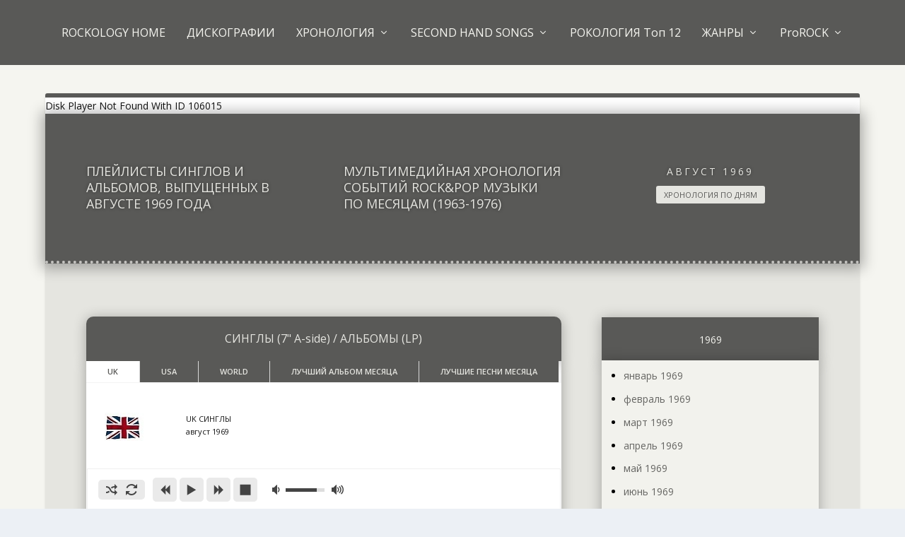

--- FILE ---
content_type: text/html; charset=UTF-8
request_url: https://rockology.ru/?page_id=105890
body_size: 30374
content:
<!DOCTYPE html>
<!--[if IE 6]>
<html id="ie6" lang="ru-RU">
<![endif]-->
<!--[if IE 7]>
<html id="ie7" lang="ru-RU">
<![endif]-->
<!--[if IE 8]>
<html id="ie8" lang="ru-RU">
<![endif]-->
<!--[if !(IE 6) | !(IE 7) | !(IE 8)  ]><!-->
<html lang="ru-RU">
<!--<![endif]-->
<head>
	<meta charset="UTF-8" />
			
	<meta http-equiv="X-UA-Compatible" content="IE=edge">
	<link rel="pingback" href="https://rockology.ru/xmlrpc.php" />

		<!--[if lt IE 9]>
	<script src="https://rockology.ru/wp-content/themes/Extra/scripts/ext/html5.js" type="text/javascript"></script>
	<![endif]-->

	<script type="text/javascript">
		document.documentElement.className = 'js';
	</script>

	<script>var et_site_url='https://rockology.ru';var et_post_id='105890';function et_core_page_resource_fallback(a,b){"undefined"===typeof b&&(b=a.sheet.cssRules&&0===a.sheet.cssRules.length);b&&(a.onerror=null,a.onload=null,a.href?a.href=et_site_url+"/?et_core_page_resource="+a.id+et_post_id:a.src&&(a.src=et_site_url+"/?et_core_page_resource="+a.id+et_post_id))}
</script><title>август 1969 | Рокология</title>
<meta name='robots' content='max-image-preview:large' />
<link rel='dns-prefetch' href='//cdnjs.cloudflare.com' />
<link rel='dns-prefetch' href='//fonts.googleapis.com' />
<link rel="alternate" type="application/rss+xml" title="Рокология &raquo; Лента" href="https://rockology.ru/?feed=rss2" />
<link rel="alternate" type="application/rss+xml" title="Рокология &raquo; Лента комментариев" href="https://rockology.ru/?feed=comments-rss2" />

<script>
var MP3jPLAYLISTS = [];
var MP3jPLAYERS = [];
</script>
<link rel="alternate" type="application/rss+xml" title="Рокология &raquo; Лента комментариев к &laquo;август 1969&raquo;" href="https://rockology.ru/?feed=rss2&#038;page_id=105890" />
<script type="text/javascript">
window._wpemojiSettings = {"baseUrl":"https:\/\/s.w.org\/images\/core\/emoji\/14.0.0\/72x72\/","ext":".png","svgUrl":"https:\/\/s.w.org\/images\/core\/emoji\/14.0.0\/svg\/","svgExt":".svg","source":{"concatemoji":"https:\/\/rockology.ru\/wp-includes\/js\/wp-emoji-release.min.js?ver=6.2.2"}};
/*! This file is auto-generated */
!function(e,a,t){var n,r,o,i=a.createElement("canvas"),p=i.getContext&&i.getContext("2d");function s(e,t){p.clearRect(0,0,i.width,i.height),p.fillText(e,0,0);e=i.toDataURL();return p.clearRect(0,0,i.width,i.height),p.fillText(t,0,0),e===i.toDataURL()}function c(e){var t=a.createElement("script");t.src=e,t.defer=t.type="text/javascript",a.getElementsByTagName("head")[0].appendChild(t)}for(o=Array("flag","emoji"),t.supports={everything:!0,everythingExceptFlag:!0},r=0;r<o.length;r++)t.supports[o[r]]=function(e){if(p&&p.fillText)switch(p.textBaseline="top",p.font="600 32px Arial",e){case"flag":return s("\ud83c\udff3\ufe0f\u200d\u26a7\ufe0f","\ud83c\udff3\ufe0f\u200b\u26a7\ufe0f")?!1:!s("\ud83c\uddfa\ud83c\uddf3","\ud83c\uddfa\u200b\ud83c\uddf3")&&!s("\ud83c\udff4\udb40\udc67\udb40\udc62\udb40\udc65\udb40\udc6e\udb40\udc67\udb40\udc7f","\ud83c\udff4\u200b\udb40\udc67\u200b\udb40\udc62\u200b\udb40\udc65\u200b\udb40\udc6e\u200b\udb40\udc67\u200b\udb40\udc7f");case"emoji":return!s("\ud83e\udef1\ud83c\udffb\u200d\ud83e\udef2\ud83c\udfff","\ud83e\udef1\ud83c\udffb\u200b\ud83e\udef2\ud83c\udfff")}return!1}(o[r]),t.supports.everything=t.supports.everything&&t.supports[o[r]],"flag"!==o[r]&&(t.supports.everythingExceptFlag=t.supports.everythingExceptFlag&&t.supports[o[r]]);t.supports.everythingExceptFlag=t.supports.everythingExceptFlag&&!t.supports.flag,t.DOMReady=!1,t.readyCallback=function(){t.DOMReady=!0},t.supports.everything||(n=function(){t.readyCallback()},a.addEventListener?(a.addEventListener("DOMContentLoaded",n,!1),e.addEventListener("load",n,!1)):(e.attachEvent("onload",n),a.attachEvent("onreadystatechange",function(){"complete"===a.readyState&&t.readyCallback()})),(e=t.source||{}).concatemoji?c(e.concatemoji):e.wpemoji&&e.twemoji&&(c(e.twemoji),c(e.wpemoji)))}(window,document,window._wpemojiSettings);
</script>
<meta content="Extra Child v." name="generator"/><style type="text/css">
img.wp-smiley,
img.emoji {
	display: inline !important;
	border: none !important;
	box-shadow: none !important;
	height: 1em !important;
	width: 1em !important;
	margin: 0 0.07em !important;
	vertical-align: -0.1em !important;
	background: none !important;
	padding: 0 !important;
}
</style>
	<link rel='stylesheet' id='media_engine_styles-css' href='https://rockology.ru/wp-content/plugins/alex-player/media-engine.css?ver=1.35' type='text/css' media='all' />
<link rel='stylesheet' id='font-awesome-css' href='https://cdnjs.cloudflare.com/ajax/libs/font-awesome/5.15.2/css/all.min.css?ver=5.15.2' type='text/css' media='all' />
<link rel='stylesheet' id='avatars-css' href='https://rockology.ru/wp-content/plugins/add-local-avatar/avatars.css?ver=6.2.2' type='text/css' media='all' />
<link rel='stylesheet' id='imgareaselect-css' href='https://rockology.ru/wp-includes/js/imgareaselect/imgareaselect.css?ver=0.9.8' type='text/css' media='all' />
<link rel='stylesheet' id='dashicons-css' href='https://rockology.ru/wp-includes/css/dashicons.min.css?ver=6.2.2' type='text/css' media='all' />
<link rel='stylesheet' id='thickbox-css' href='https://rockology.ru/wp-includes/js/thickbox/thickbox.css?ver=6.2.2' type='text/css' media='all' />
<link rel='stylesheet' id='wp-block-library-css' href='https://rockology.ru/wp-includes/css/dist/block-library/style.min.css?ver=6.2.2' type='text/css' media='all' />
<link rel='stylesheet' id='classic-theme-styles-css' href='https://rockology.ru/wp-includes/css/classic-themes.min.css?ver=6.2.2' type='text/css' media='all' />
<style id='global-styles-inline-css' type='text/css'>
body{--wp--preset--color--black: #000000;--wp--preset--color--cyan-bluish-gray: #abb8c3;--wp--preset--color--white: #ffffff;--wp--preset--color--pale-pink: #f78da7;--wp--preset--color--vivid-red: #cf2e2e;--wp--preset--color--luminous-vivid-orange: #ff6900;--wp--preset--color--luminous-vivid-amber: #fcb900;--wp--preset--color--light-green-cyan: #7bdcb5;--wp--preset--color--vivid-green-cyan: #00d084;--wp--preset--color--pale-cyan-blue: #8ed1fc;--wp--preset--color--vivid-cyan-blue: #0693e3;--wp--preset--color--vivid-purple: #9b51e0;--wp--preset--gradient--vivid-cyan-blue-to-vivid-purple: linear-gradient(135deg,rgba(6,147,227,1) 0%,rgb(155,81,224) 100%);--wp--preset--gradient--light-green-cyan-to-vivid-green-cyan: linear-gradient(135deg,rgb(122,220,180) 0%,rgb(0,208,130) 100%);--wp--preset--gradient--luminous-vivid-amber-to-luminous-vivid-orange: linear-gradient(135deg,rgba(252,185,0,1) 0%,rgba(255,105,0,1) 100%);--wp--preset--gradient--luminous-vivid-orange-to-vivid-red: linear-gradient(135deg,rgba(255,105,0,1) 0%,rgb(207,46,46) 100%);--wp--preset--gradient--very-light-gray-to-cyan-bluish-gray: linear-gradient(135deg,rgb(238,238,238) 0%,rgb(169,184,195) 100%);--wp--preset--gradient--cool-to-warm-spectrum: linear-gradient(135deg,rgb(74,234,220) 0%,rgb(151,120,209) 20%,rgb(207,42,186) 40%,rgb(238,44,130) 60%,rgb(251,105,98) 80%,rgb(254,248,76) 100%);--wp--preset--gradient--blush-light-purple: linear-gradient(135deg,rgb(255,206,236) 0%,rgb(152,150,240) 100%);--wp--preset--gradient--blush-bordeaux: linear-gradient(135deg,rgb(254,205,165) 0%,rgb(254,45,45) 50%,rgb(107,0,62) 100%);--wp--preset--gradient--luminous-dusk: linear-gradient(135deg,rgb(255,203,112) 0%,rgb(199,81,192) 50%,rgb(65,88,208) 100%);--wp--preset--gradient--pale-ocean: linear-gradient(135deg,rgb(255,245,203) 0%,rgb(182,227,212) 50%,rgb(51,167,181) 100%);--wp--preset--gradient--electric-grass: linear-gradient(135deg,rgb(202,248,128) 0%,rgb(113,206,126) 100%);--wp--preset--gradient--midnight: linear-gradient(135deg,rgb(2,3,129) 0%,rgb(40,116,252) 100%);--wp--preset--duotone--dark-grayscale: url('#wp-duotone-dark-grayscale');--wp--preset--duotone--grayscale: url('#wp-duotone-grayscale');--wp--preset--duotone--purple-yellow: url('#wp-duotone-purple-yellow');--wp--preset--duotone--blue-red: url('#wp-duotone-blue-red');--wp--preset--duotone--midnight: url('#wp-duotone-midnight');--wp--preset--duotone--magenta-yellow: url('#wp-duotone-magenta-yellow');--wp--preset--duotone--purple-green: url('#wp-duotone-purple-green');--wp--preset--duotone--blue-orange: url('#wp-duotone-blue-orange');--wp--preset--font-size--small: 13px;--wp--preset--font-size--medium: 20px;--wp--preset--font-size--large: 36px;--wp--preset--font-size--x-large: 42px;--wp--preset--spacing--20: 0.44rem;--wp--preset--spacing--30: 0.67rem;--wp--preset--spacing--40: 1rem;--wp--preset--spacing--50: 1.5rem;--wp--preset--spacing--60: 2.25rem;--wp--preset--spacing--70: 3.38rem;--wp--preset--spacing--80: 5.06rem;--wp--preset--shadow--natural: 6px 6px 9px rgba(0, 0, 0, 0.2);--wp--preset--shadow--deep: 12px 12px 50px rgba(0, 0, 0, 0.4);--wp--preset--shadow--sharp: 6px 6px 0px rgba(0, 0, 0, 0.2);--wp--preset--shadow--outlined: 6px 6px 0px -3px rgba(255, 255, 255, 1), 6px 6px rgba(0, 0, 0, 1);--wp--preset--shadow--crisp: 6px 6px 0px rgba(0, 0, 0, 1);}:where(.is-layout-flex){gap: 0.5em;}body .is-layout-flow > .alignleft{float: left;margin-inline-start: 0;margin-inline-end: 2em;}body .is-layout-flow > .alignright{float: right;margin-inline-start: 2em;margin-inline-end: 0;}body .is-layout-flow > .aligncenter{margin-left: auto !important;margin-right: auto !important;}body .is-layout-constrained > .alignleft{float: left;margin-inline-start: 0;margin-inline-end: 2em;}body .is-layout-constrained > .alignright{float: right;margin-inline-start: 2em;margin-inline-end: 0;}body .is-layout-constrained > .aligncenter{margin-left: auto !important;margin-right: auto !important;}body .is-layout-constrained > :where(:not(.alignleft):not(.alignright):not(.alignfull)){max-width: var(--wp--style--global--content-size);margin-left: auto !important;margin-right: auto !important;}body .is-layout-constrained > .alignwide{max-width: var(--wp--style--global--wide-size);}body .is-layout-flex{display: flex;}body .is-layout-flex{flex-wrap: wrap;align-items: center;}body .is-layout-flex > *{margin: 0;}:where(.wp-block-columns.is-layout-flex){gap: 2em;}.has-black-color{color: var(--wp--preset--color--black) !important;}.has-cyan-bluish-gray-color{color: var(--wp--preset--color--cyan-bluish-gray) !important;}.has-white-color{color: var(--wp--preset--color--white) !important;}.has-pale-pink-color{color: var(--wp--preset--color--pale-pink) !important;}.has-vivid-red-color{color: var(--wp--preset--color--vivid-red) !important;}.has-luminous-vivid-orange-color{color: var(--wp--preset--color--luminous-vivid-orange) !important;}.has-luminous-vivid-amber-color{color: var(--wp--preset--color--luminous-vivid-amber) !important;}.has-light-green-cyan-color{color: var(--wp--preset--color--light-green-cyan) !important;}.has-vivid-green-cyan-color{color: var(--wp--preset--color--vivid-green-cyan) !important;}.has-pale-cyan-blue-color{color: var(--wp--preset--color--pale-cyan-blue) !important;}.has-vivid-cyan-blue-color{color: var(--wp--preset--color--vivid-cyan-blue) !important;}.has-vivid-purple-color{color: var(--wp--preset--color--vivid-purple) !important;}.has-black-background-color{background-color: var(--wp--preset--color--black) !important;}.has-cyan-bluish-gray-background-color{background-color: var(--wp--preset--color--cyan-bluish-gray) !important;}.has-white-background-color{background-color: var(--wp--preset--color--white) !important;}.has-pale-pink-background-color{background-color: var(--wp--preset--color--pale-pink) !important;}.has-vivid-red-background-color{background-color: var(--wp--preset--color--vivid-red) !important;}.has-luminous-vivid-orange-background-color{background-color: var(--wp--preset--color--luminous-vivid-orange) !important;}.has-luminous-vivid-amber-background-color{background-color: var(--wp--preset--color--luminous-vivid-amber) !important;}.has-light-green-cyan-background-color{background-color: var(--wp--preset--color--light-green-cyan) !important;}.has-vivid-green-cyan-background-color{background-color: var(--wp--preset--color--vivid-green-cyan) !important;}.has-pale-cyan-blue-background-color{background-color: var(--wp--preset--color--pale-cyan-blue) !important;}.has-vivid-cyan-blue-background-color{background-color: var(--wp--preset--color--vivid-cyan-blue) !important;}.has-vivid-purple-background-color{background-color: var(--wp--preset--color--vivid-purple) !important;}.has-black-border-color{border-color: var(--wp--preset--color--black) !important;}.has-cyan-bluish-gray-border-color{border-color: var(--wp--preset--color--cyan-bluish-gray) !important;}.has-white-border-color{border-color: var(--wp--preset--color--white) !important;}.has-pale-pink-border-color{border-color: var(--wp--preset--color--pale-pink) !important;}.has-vivid-red-border-color{border-color: var(--wp--preset--color--vivid-red) !important;}.has-luminous-vivid-orange-border-color{border-color: var(--wp--preset--color--luminous-vivid-orange) !important;}.has-luminous-vivid-amber-border-color{border-color: var(--wp--preset--color--luminous-vivid-amber) !important;}.has-light-green-cyan-border-color{border-color: var(--wp--preset--color--light-green-cyan) !important;}.has-vivid-green-cyan-border-color{border-color: var(--wp--preset--color--vivid-green-cyan) !important;}.has-pale-cyan-blue-border-color{border-color: var(--wp--preset--color--pale-cyan-blue) !important;}.has-vivid-cyan-blue-border-color{border-color: var(--wp--preset--color--vivid-cyan-blue) !important;}.has-vivid-purple-border-color{border-color: var(--wp--preset--color--vivid-purple) !important;}.has-vivid-cyan-blue-to-vivid-purple-gradient-background{background: var(--wp--preset--gradient--vivid-cyan-blue-to-vivid-purple) !important;}.has-light-green-cyan-to-vivid-green-cyan-gradient-background{background: var(--wp--preset--gradient--light-green-cyan-to-vivid-green-cyan) !important;}.has-luminous-vivid-amber-to-luminous-vivid-orange-gradient-background{background: var(--wp--preset--gradient--luminous-vivid-amber-to-luminous-vivid-orange) !important;}.has-luminous-vivid-orange-to-vivid-red-gradient-background{background: var(--wp--preset--gradient--luminous-vivid-orange-to-vivid-red) !important;}.has-very-light-gray-to-cyan-bluish-gray-gradient-background{background: var(--wp--preset--gradient--very-light-gray-to-cyan-bluish-gray) !important;}.has-cool-to-warm-spectrum-gradient-background{background: var(--wp--preset--gradient--cool-to-warm-spectrum) !important;}.has-blush-light-purple-gradient-background{background: var(--wp--preset--gradient--blush-light-purple) !important;}.has-blush-bordeaux-gradient-background{background: var(--wp--preset--gradient--blush-bordeaux) !important;}.has-luminous-dusk-gradient-background{background: var(--wp--preset--gradient--luminous-dusk) !important;}.has-pale-ocean-gradient-background{background: var(--wp--preset--gradient--pale-ocean) !important;}.has-electric-grass-gradient-background{background: var(--wp--preset--gradient--electric-grass) !important;}.has-midnight-gradient-background{background: var(--wp--preset--gradient--midnight) !important;}.has-small-font-size{font-size: var(--wp--preset--font-size--small) !important;}.has-medium-font-size{font-size: var(--wp--preset--font-size--medium) !important;}.has-large-font-size{font-size: var(--wp--preset--font-size--large) !important;}.has-x-large-font-size{font-size: var(--wp--preset--font-size--x-large) !important;}
.wp-block-navigation a:where(:not(.wp-element-button)){color: inherit;}
:where(.wp-block-columns.is-layout-flex){gap: 2em;}
.wp-block-pullquote{font-size: 1.5em;line-height: 1.6;}
</style>
<link rel='stylesheet' id='aptbox-css' href='https://rockology.ru/wp-content/plugins/apsg/source/css/jquery.aptbox.min.css?ver=6.2.2' type='text/css' media='all' />
<link rel='stylesheet' id='apsg-css' href='https://rockology.ru/wp-content/plugins/apsg/source/css/sg.css?ver=6.2.2' type='text/css' media='all' />
<link rel='stylesheet' id='mediaelement-css' href='https://rockology.ru/wp-includes/js/mediaelement/mediaelementplayer-legacy.min.css?ver=4.2.17' type='text/css' media='all' />
<link rel='stylesheet' id='wp-mediaelement-css' href='https://rockology.ru/wp-includes/js/mediaelement/wp-mediaelement.min.css?ver=6.2.2' type='text/css' media='all' />
<link rel='stylesheet' id='lbwps-styles-photoswipe5-main-css' href='https://rockology.ru/wp-content/plugins/lightbox-photoswipe/assets/ps5/styles/main.css?ver=5.0.40' type='text/css' media='all' />
<link rel='stylesheet' id='wonderplugin-tabs-engine-css-css' href='https://rockology.ru/wp-content/plugins/wonderplugin-tabs-trial/engine/wonderplugin-tabs-engine.css?ver=7.3' type='text/css' media='all' />
<link rel='stylesheet' id='parent-style-css' href='https://rockology.ru/wp-content/themes/Extra/style.css?ver=6.2.2' type='text/css' media='all' />
<link rel='stylesheet' id='child-style-css' href='https://rockology.ru/wp-content/themes/extra-child/style.css?ver=6.2.2' type='text/css' media='all' />
<link rel='stylesheet' id='extra-fonts-css' href='https://fonts.googleapis.com/css?family=Open+Sans:300italic,400italic,600italic,700italic,800italic,400,300,600,700,800&#038;subset=latin,latin-ext' type='text/css' media='all' />
<link rel='stylesheet' id='extra-style-css' href='https://rockology.ru/wp-content/themes/extra-child/style.css?ver=4.9.4' type='text/css' media='all' />
<link rel='stylesheet' id='divi-advanced-tabs-styles-css' href='https://rockology.ru/wp-content/plugins/divi-supertabs/styles/style.min.css?ver=1.0.0' type='text/css' media='all' />
<link rel='stylesheet' id='tablepress-default-css' href='https://rockology.ru/wp-content/plugins/tablepress/css/build/default.css?ver=2.1.4' type='text/css' media='all' />
<link rel='stylesheet' id='bellows-css' href='https://rockology.ru/wp-content/plugins/bellows-pro/pro/assets/css/bellows.min.css?ver=1.3' type='text/css' media='all' />
<link rel='stylesheet' id='bellows-font-awesome-css' href='https://rockology.ru/wp-content/plugins/bellows-pro/assets/css/fontawesome/css/font-awesome.min.css?ver=1.3' type='text/css' media='all' />
<link rel='stylesheet' id='bellows-grey-material-css' href='https://rockology.ru/wp-content/plugins/bellows-pro/assets/css/skins/grey-material.css?ver=1.3' type='text/css' media='all' />
<link rel='stylesheet' id='mp3-jplayer-css' href='https://rockology.ru/wp-content/plugins/mp3-jplayer/css/dark.css?ver=2.7.3' type='text/css' media='all' />
<link rel='stylesheet' id='jplayer-dplayer-css' href='https://rockology.ru/wp-content/plugins/disk-player/css/jplayer.dplayer.css?ver=1.0' type='text/css' media='all' />
<script type='text/javascript' src='https://rockology.ru/wp-includes/js/jquery/jquery.min.js?ver=3.6.4' id='jquery-core-js'></script>
<script type='text/javascript' src='https://rockology.ru/wp-includes/js/jquery/jquery-migrate.min.js?ver=3.4.0' id='jquery-migrate-js'></script>
<script type='text/javascript' src='https://rockology.ru/wp-content/plugins/alex-player/media-engine.js?ver=1.35' id='media_engine_script-js'></script>
<script type='text/javascript' src='https://rockology.ru/wp-content/plugins/alex-player/alex-player.js?ver=1.35' id='alex_player_script-js'></script>
<script type='text/javascript' src='https://rockology.ru/wp-content/plugins/apsg/source/js/jquery.aptbox.min.js?ver=6.2.2' id='aptbox-js'></script>
<script type='text/javascript' src='https://rockology.ru/wp-content/plugins/apsg/source/js/new.js?ver=6.2.2' id='apsg-js'></script>
<link rel="https://api.w.org/" href="https://rockology.ru/index.php?rest_route=/" /><link rel="alternate" type="application/json" href="https://rockology.ru/index.php?rest_route=/wp/v2/pages/105890" /><link rel="EditURI" type="application/rsd+xml" title="RSD" href="https://rockology.ru/xmlrpc.php?rsd" />
<link rel="wlwmanifest" type="application/wlwmanifest+xml" href="https://rockology.ru/wp-includes/wlwmanifest.xml" />
<meta name="generator" content="WordPress 6.2.2" />
<link rel="canonical" href="https://rockology.ru/?page_id=105890" />
<link rel='shortlink' href='https://rockology.ru/?p=105890' />
<link rel="alternate" type="application/json+oembed" href="https://rockology.ru/index.php?rest_route=%2Foembed%2F1.0%2Fembed&#038;url=https%3A%2F%2Frockology.ru%2F%3Fpage_id%3D105890" />
<link rel="alternate" type="text/xml+oembed" href="https://rockology.ru/index.php?rest_route=%2Foembed%2F1.0%2Fembed&#038;url=https%3A%2F%2Frockology.ru%2F%3Fpage_id%3D105890&#038;format=xml" />
<style id="bellows-custom-generated-css">
/** Bellows Custom Menu Styles (Customizer) **/
/* main */
.bellows.bellows-main { background-color:#595957; }
.bellows.bellows-main .bellows-nav .bellows-item-level-0 > .bellows-target:hover { background-color:#595957; color:#f5f5f0; }
.bellows.bellows-main .bellows-nav .bellows-item-level-0.bellows-active > .bellows-target { background-color:#595957; }
.bellows.bellows-main .bellows-nav .bellows-item-level-0.bellows-current-menu-item > .bellows-target, .bellows.bellows-main .bellows-nav .bellows-item-level-0.bellows-current-menu-ancestor > .bellows-target { background-color:#595957; color:#f5f5f0; }
.bellows.bellows-main .bellows-nav .bellows-item-level-0 > .bellows-target, .bellows.bellows-main .bellows-nav .bellows-item-level-0 > .bellows-custom-content { color:#f5f5f0; }
.bellows.bellows-main .bellows-nav .bellows-submenu { background-color:#595957; }
.bellows.bellows-main .bellows-nav .bellows-submenu .bellows-target:hover { background-color:#595957; }
.bellows.bellows-main .bellows-nav .bellows-submenu .bellows-current-menu-item > .bellows-target, .bellows.bellows-main .bellows-nav .bellows-submenu .bellows-current-menu-ancestor > .bellows-target { background-color:#595957; }
.bellows.bellows-main .bellows-nav .bellows-submenu .bellows-menu-item > .bellows-subtoggle .fa { margin-top:-8px; }
.bellows.bellows-main .bellows-nav .bellows-submenu .bellows-menu-item > .bellows-target, .bellows.bellows-main .bellows-nav .bellows-submenu .bellows-menu-item > .bellows-subtoggle { font-size:12px; }


/* Status: Loaded from Transient */

</style>	<script>
		//apply keyword style only if keywords are Fetched
		jQuery(document).on("keywordsFetched",function(){
			jQuery(".bluet_tooltip").each(function(){

//console.log(jQuery(this).prop("tagName"));

				if(jQuery(this).prop("tagName")!="IMG"){
					jQuery(this).css({
						"text-decoration": "none",
						"color": "",
						
						"border-bottom": "1px dotted","border-bottom-color": ""					});
				}

			});
		});
	</script>

	<style>
	.bluet_tooltip img {
		max-width: 20px;
	}
	/*for alt images tooltips*/
	.bluet_tooltip_alt{
		max-width: 250px;
		padding: 1px 5px;
		text-align: center;
		color: #000000  !important;
		background-color: #f2f2ed  !important;
		position: absolute;
		border-radius: 4px;
		z-index:9999999999;
	}
	

	
	.bluet_block_to_show{
		display:none;
		opacity:0;		
		max-width: 250px;
		z-index:9999;
		padding:10px;
		
		position: absolute;
		height: auto;
	}
	.bluet_block_container{		  
		color: #000000  !important;
		background: #f2f2ed  !important;
		border-radius: 2px;
		box-shadow: 0px 0px 10px #717171  !important;
		font-size:11px  !important;
		font-weight: normal;
		display:inline-block;
		width:inherit;
	}
	
	.bluet_img_in_tooltip{	
		border-radius: inherit;
	}

	.bluet_img_in_tooltip img
	{
		float:left;
		margin-bottom:8px;
		border: none !important;
		border-radius: inherit;
		width:100%;
		height: auto;
		margin-bottom: 0px;
	}
	
	img.bluet_tooltip {
	  /*border: none;
	  width:11px;*/
	}

	.bluet_text_content p:last-child {
	  margin-bottom: 0px;
	}
	
	.bluet_text_content{
		padding: 10px 15px 7px 15px;		
	}
	.bluet_block_to_show:after {
	  content: '';
	  position: absolute;
	  left: 50%;
	  margin-left: -8px;
	  width: 0;
	  height: 0;
	  border-right: 8px solid transparent;
	  border-left: 8px solid transparent;
	}
	
	.kttg_arrow_show_bottom:after{
		top:3px;
		border-bottom: 7px solid #f2f2ed;
	}
	
	.kttg_arrow_show_top:after{
		bottom: 3px;
		border-top: 7px solid #f2f2ed;
	}
	
	.kttg_arrow_show_right:after{
		bottom: 3px;
		border-top: 7px solid #f2f2ed;
	}
	
	.kttg_arrow_show_left:after{
		bottom: 3px;
		border-top: 7px solid #f2f2ed;
	}
	
	.bluet-hide-excluded{
		display:none;
	}
	
	.bluet_title_on_block{
		text-transform: capitalize;
		font-weight: bold;
	}
	
	/* Glossary style */
	span.bluet_glossary_letter a {
		text-decoration: none !important;
		padding: 3px;
		background-color: beige;
		border-radius: 3px;
	}
	span.bluet_glossary_letter a:hover {
		background-color: rgb(108, 108, 108) !important;
		color: white;
	}
	span.bluet_glossary_letter a:hover .bluet_glossary_letter_count{
		color: white;
	}
	.bluet_glossary_all a {
		text-decoration: none !important;
		padding: 3px;
		background-color: bisque;
		font-weight: bold;
		border-radius: 3px;
	}
	.bluet_glossary_letter_count {
		vertical-align: super;
		font-size: 70%;
		color: crimson;
		padding-left: 2px;
	}
	.bluet_glossary_found_letter{
		font-weight: bold;
	}
	span.kttg_glossary_nav {
		background-color: bisque;
		padding: 5px;
	}
	
	.bluet_glossary_current_letter a {
		background-color: rgb(108, 108, 108) !important;
		color: white;
		border-color: rgb(69, 69, 69);
		border-style: solid;
		border-width: 2px;
	}
	.bluet_glossary_current_letter .bluet_glossary_letter_count {
	  color: white;
	}

	.kttg_glossary_content {
	  padding: 15px 0px;
	}
	.kttg_glossary_content ul {
	  margin-bottom: 0px;
	  margin-left: 0px;
	}	
	.kttg_glossary_element_content {
	  margin-left: 15px;
	  padding-left: 10px;
	  margin-bottom: 20px;
	  border-left: 2px grey solid;
	}
	
	/* hide button */
	.bluet_hide_tooltip_button{
		display : none;
	}
	.kttg_fast{
		-webkit-animation-duration: 0.5s !important;
		-moz-animation-duration: 0.5s !important;
		-ms-animation-duration: 0.5s !important;
		-o-animation-duration: 0.5s !important;
		animation-duration: 0.5s !important;
	}
	
	.kttg_slow{
		-webkit-animation-duration: 2s !important;
		-moz-animation-duration: 2s !important;
		-ms-animation-duration: 2s !important;
		-o-animation-duration: 2s !important;
		animation-duration: 2s !important;
	}

	@media screen and (max-width:400px){
		.bluet_block_to_show{
			position: fixed;
			bottom: 0px;
			left: 0px;
			right: 0px;
			max-width: 100% !important;
    		max-height: 95% !important;
			padding: 0px !important;
			overflow: auto;
		}

		.bluet_block_container{			
			width: 100%;

		}
		.bluet_hide_tooltip_button{
			    opacity: 0.7;
		        position: absolute;
			    font-family: 'Open sans';
			    right: 2px;
			    top: 2px;
			    display: block;
			    color: #000000  !important;
			    /*background-color: #f2f2ed  !important;*/
			    height: 26px;
			    font-size: 31px;
			    border-radius: 50%;
			    font-weight: bold;
			    line-height: 0px;
			    padding: 11px 5px;
			    cursor: pointer;
		}
	}
	
	/*admin*/
	span.class_val{
		  margin-right: 5px;
	}
	span.elem_class {
		color: white;
		margin-top: 3px;
		border-radius: 5px;
		padding-left: 15px;	
		margin-right: 10px !important;	  
	}
	#cover_areas_list .elem_class,
	#cover_tags_list .elem_class{
	  background-color: cornflowerblue;
	}
	#exclude_areas_list .elem_class {
	  background-color: indianred;
	}
	.easy_tags-list{
		display: inline-block;
		margin-left: 5px !important;
	}
	.easy_tags-content{
		border: 1px solid #dcdcdc;
		max-width: 500px;
		background-color: white;
		display: inline-block;
	}
	.easy_tags-add{
		display: inline-block;
	}
	.easy_tags-field{
		width: 100px;
		border: none !important;
		box-shadow: none !important;
		outline: none !important;
		background: transparent;
		vertical-align: top;
	}
	.easy_tags-field:focus{
		border: none !important;
  		box-shadow: none !important;
	}
	a.nav-tab{
	  cursor: pointer !important;
	}

	.kttg_glossary_element_title sub {
	  font-size: 50%;
	}
	#kttg_exclude_headings_zone label {
    	display: inline-block;
	}
	#kttg_exclude_headings_zone h1,
	#kttg_exclude_headings_zone h2,
	#kttg_exclude_headings_zone h3,
	#kttg_exclude_headings_zone h4,
	#kttg_exclude_headings_zone h5,
	#kttg_exclude_headings_zone h6 {
	    margin: 0px !important;
	    padding: 0px !important;
	}
	
	.bluet_block_footer {
	    padding: 0 10px;
	}
	</style>
	<script type="text/javascript" src="https://rockology.ru/wp-content/plugins/jamelteam-tooltipy-pro-98879475436e/pro-addon/assets/findandreplacedomtext.js"></script><link rel="stylesheet" type="text/css" href="https://rockology.ru/wp-content/plugins/zAudio/css/zaudio.css" ><script src="https://rockology.ru/wp-content/plugins/zAudio/js/zaudio.js"></script><meta name="viewport" content="width=device-width, initial-scale=1.0, maximum-scale=1.0, user-scalable=1" /><link rel="preload" href="https://rockology.ru/wp-content/themes/Extra/core/admin/fonts/modules.ttf" as="font" crossorigin="anonymous"><link rel='stylesheet' id='daves-wordpress-live-search-css' href='https://rockology.ru/wp-content/plugins/daves-wordpress-live-search/css/daves-wordpress-live-search_default_red.css?ver=6.2.2' type='text/css' media='all' />
<link rel="stylesheet" id="et-core-unified-105890-cached-inline-styles" href="https://rockology.ru/wp-content/et-cache/105890/et-core-unified-105890-17688116563248.min.css" onerror="et_core_page_resource_fallback(this, true)" onload="et_core_page_resource_fallback(this)" /></head>
<body class="page-template-default page page-id-105890 page-child parent-pageid-105411 et-tb-has-template et_extra et_pb_pagebuilder_layout et_fullwidth_nav et_fixed_nav et_fixed_nav_hide_logo_image et_smooth_scroll et_pb_gutters3 et_primary_nav_dropdown_animation_Default et_secondary_nav_dropdown_animation_Default  et_includes_sidebar et-db et_minified_js et_minified_css">
<svg xmlns="http://www.w3.org/2000/svg" viewBox="0 0 0 0" width="0" height="0" focusable="false" role="none" style="visibility: hidden; position: absolute; left: -9999px; overflow: hidden;" ><defs><filter id="wp-duotone-dark-grayscale"><feColorMatrix color-interpolation-filters="sRGB" type="matrix" values=" .299 .587 .114 0 0 .299 .587 .114 0 0 .299 .587 .114 0 0 .299 .587 .114 0 0 " /><feComponentTransfer color-interpolation-filters="sRGB" ><feFuncR type="table" tableValues="0 0.49803921568627" /><feFuncG type="table" tableValues="0 0.49803921568627" /><feFuncB type="table" tableValues="0 0.49803921568627" /><feFuncA type="table" tableValues="1 1" /></feComponentTransfer><feComposite in2="SourceGraphic" operator="in" /></filter></defs></svg><svg xmlns="http://www.w3.org/2000/svg" viewBox="0 0 0 0" width="0" height="0" focusable="false" role="none" style="visibility: hidden; position: absolute; left: -9999px; overflow: hidden;" ><defs><filter id="wp-duotone-grayscale"><feColorMatrix color-interpolation-filters="sRGB" type="matrix" values=" .299 .587 .114 0 0 .299 .587 .114 0 0 .299 .587 .114 0 0 .299 .587 .114 0 0 " /><feComponentTransfer color-interpolation-filters="sRGB" ><feFuncR type="table" tableValues="0 1" /><feFuncG type="table" tableValues="0 1" /><feFuncB type="table" tableValues="0 1" /><feFuncA type="table" tableValues="1 1" /></feComponentTransfer><feComposite in2="SourceGraphic" operator="in" /></filter></defs></svg><svg xmlns="http://www.w3.org/2000/svg" viewBox="0 0 0 0" width="0" height="0" focusable="false" role="none" style="visibility: hidden; position: absolute; left: -9999px; overflow: hidden;" ><defs><filter id="wp-duotone-purple-yellow"><feColorMatrix color-interpolation-filters="sRGB" type="matrix" values=" .299 .587 .114 0 0 .299 .587 .114 0 0 .299 .587 .114 0 0 .299 .587 .114 0 0 " /><feComponentTransfer color-interpolation-filters="sRGB" ><feFuncR type="table" tableValues="0.54901960784314 0.98823529411765" /><feFuncG type="table" tableValues="0 1" /><feFuncB type="table" tableValues="0.71764705882353 0.25490196078431" /><feFuncA type="table" tableValues="1 1" /></feComponentTransfer><feComposite in2="SourceGraphic" operator="in" /></filter></defs></svg><svg xmlns="http://www.w3.org/2000/svg" viewBox="0 0 0 0" width="0" height="0" focusable="false" role="none" style="visibility: hidden; position: absolute; left: -9999px; overflow: hidden;" ><defs><filter id="wp-duotone-blue-red"><feColorMatrix color-interpolation-filters="sRGB" type="matrix" values=" .299 .587 .114 0 0 .299 .587 .114 0 0 .299 .587 .114 0 0 .299 .587 .114 0 0 " /><feComponentTransfer color-interpolation-filters="sRGB" ><feFuncR type="table" tableValues="0 1" /><feFuncG type="table" tableValues="0 0.27843137254902" /><feFuncB type="table" tableValues="0.5921568627451 0.27843137254902" /><feFuncA type="table" tableValues="1 1" /></feComponentTransfer><feComposite in2="SourceGraphic" operator="in" /></filter></defs></svg><svg xmlns="http://www.w3.org/2000/svg" viewBox="0 0 0 0" width="0" height="0" focusable="false" role="none" style="visibility: hidden; position: absolute; left: -9999px; overflow: hidden;" ><defs><filter id="wp-duotone-midnight"><feColorMatrix color-interpolation-filters="sRGB" type="matrix" values=" .299 .587 .114 0 0 .299 .587 .114 0 0 .299 .587 .114 0 0 .299 .587 .114 0 0 " /><feComponentTransfer color-interpolation-filters="sRGB" ><feFuncR type="table" tableValues="0 0" /><feFuncG type="table" tableValues="0 0.64705882352941" /><feFuncB type="table" tableValues="0 1" /><feFuncA type="table" tableValues="1 1" /></feComponentTransfer><feComposite in2="SourceGraphic" operator="in" /></filter></defs></svg><svg xmlns="http://www.w3.org/2000/svg" viewBox="0 0 0 0" width="0" height="0" focusable="false" role="none" style="visibility: hidden; position: absolute; left: -9999px; overflow: hidden;" ><defs><filter id="wp-duotone-magenta-yellow"><feColorMatrix color-interpolation-filters="sRGB" type="matrix" values=" .299 .587 .114 0 0 .299 .587 .114 0 0 .299 .587 .114 0 0 .299 .587 .114 0 0 " /><feComponentTransfer color-interpolation-filters="sRGB" ><feFuncR type="table" tableValues="0.78039215686275 1" /><feFuncG type="table" tableValues="0 0.94901960784314" /><feFuncB type="table" tableValues="0.35294117647059 0.47058823529412" /><feFuncA type="table" tableValues="1 1" /></feComponentTransfer><feComposite in2="SourceGraphic" operator="in" /></filter></defs></svg><svg xmlns="http://www.w3.org/2000/svg" viewBox="0 0 0 0" width="0" height="0" focusable="false" role="none" style="visibility: hidden; position: absolute; left: -9999px; overflow: hidden;" ><defs><filter id="wp-duotone-purple-green"><feColorMatrix color-interpolation-filters="sRGB" type="matrix" values=" .299 .587 .114 0 0 .299 .587 .114 0 0 .299 .587 .114 0 0 .299 .587 .114 0 0 " /><feComponentTransfer color-interpolation-filters="sRGB" ><feFuncR type="table" tableValues="0.65098039215686 0.40392156862745" /><feFuncG type="table" tableValues="0 1" /><feFuncB type="table" tableValues="0.44705882352941 0.4" /><feFuncA type="table" tableValues="1 1" /></feComponentTransfer><feComposite in2="SourceGraphic" operator="in" /></filter></defs></svg><svg xmlns="http://www.w3.org/2000/svg" viewBox="0 0 0 0" width="0" height="0" focusable="false" role="none" style="visibility: hidden; position: absolute; left: -9999px; overflow: hidden;" ><defs><filter id="wp-duotone-blue-orange"><feColorMatrix color-interpolation-filters="sRGB" type="matrix" values=" .299 .587 .114 0 0 .299 .587 .114 0 0 .299 .587 .114 0 0 .299 .587 .114 0 0 " /><feComponentTransfer color-interpolation-filters="sRGB" ><feFuncR type="table" tableValues="0.098039215686275 1" /><feFuncG type="table" tableValues="0 0.66274509803922" /><feFuncB type="table" tableValues="0.84705882352941 0.41960784313725" /><feFuncA type="table" tableValues="1 1" /></feComponentTransfer><feComposite in2="SourceGraphic" operator="in" /></filter></defs></svg>	<div id="page-container" class="page-container">
				<!-- Header -->
		<header class="header centered">
			
			<!-- Main Header -->
			<div id="main-header-wrapper">
				<div id="main-header" data-fixed-height="80">
					<div class="container">
					<!-- ET Ad -->
						
						
						<!-- ET Navigation -->
						<div id="et-navigation" class="">
							<ul id="et-menu" class="nav"><li id="menu-item-108654" class="menu-item menu-item-type-post_type menu-item-object-page menu-item-home menu-item-108654"><a href="https://rockology.ru/">ROCKOLOGY HOME</a></li>
<li id="menu-item-57356" class="menu-item menu-item-type-post_type menu-item-object-page menu-item-57356"><a href="https://rockology.ru/?page_id=11522">ДИСКОГРАФИИ</a></li>
<li id="menu-item-87995" class="menu-item menu-item-type-custom menu-item-object-custom current-menu-ancestor menu-item-has-children menu-item-87995"><a href="#">ХРОНОЛОГИЯ</a>
<ul class="sub-menu">
	<li id="menu-item-57355" class="menu-item menu-item-type-post_type menu-item-object-page menu-item-has-children menu-item-57355"><a href="https://rockology.ru/?page_id=1487">1963 хронология</a>
	<ul class="sub-menu">
		<li id="menu-item-57452" class="menu-item menu-item-type-post_type menu-item-object-page menu-item-57452"><a href="https://rockology.ru/?page_id=2666">январь 1963</a></li>
		<li id="menu-item-57461" class="menu-item menu-item-type-post_type menu-item-object-page menu-item-57461"><a href="https://rockology.ru/?page_id=52822">февраль 1963</a></li>
		<li id="menu-item-57358" class="menu-item menu-item-type-post_type menu-item-object-page menu-item-57358"><a href="https://rockology.ru/?page_id=52833">март 1963</a></li>
		<li id="menu-item-57462" class="menu-item menu-item-type-post_type menu-item-object-page menu-item-57462"><a href="https://rockology.ru/?page_id=2690">апрель 1963</a></li>
		<li id="menu-item-57372" class="menu-item menu-item-type-post_type menu-item-object-page menu-item-57372"><a href="https://rockology.ru/?page_id=52898">май 1963</a></li>
		<li id="menu-item-57381" class="menu-item menu-item-type-post_type menu-item-object-page menu-item-57381"><a href="https://rockology.ru/?page_id=53231">июнь 1963</a></li>
		<li id="menu-item-57386" class="menu-item menu-item-type-post_type menu-item-object-page menu-item-57386"><a href="https://rockology.ru/?page_id=5886">июль 1963</a></li>
		<li id="menu-item-57439" class="menu-item menu-item-type-post_type menu-item-object-page menu-item-57439"><a href="https://rockology.ru/?page_id=53406">август 1963</a></li>
		<li id="menu-item-57401" class="menu-item menu-item-type-post_type menu-item-object-page menu-item-57401"><a href="https://rockology.ru/?page_id=53466">сентябрь 1963</a></li>
		<li id="menu-item-57402" class="menu-item menu-item-type-post_type menu-item-object-page menu-item-57402"><a href="https://rockology.ru/?page_id=53512">октябрь 1963</a></li>
		<li id="menu-item-57438" class="menu-item menu-item-type-post_type menu-item-object-page menu-item-57438"><a href="https://rockology.ru/?page_id=53592">ноябрь 1963</a></li>
		<li id="menu-item-57408" class="menu-item menu-item-type-post_type menu-item-object-page menu-item-57408"><a href="https://rockology.ru/?page_id=53709">декабрь 1963</a></li>
	</ul>
</li>
	<li id="menu-item-57455" class="menu-item menu-item-type-post_type menu-item-object-page menu-item-has-children menu-item-57455"><a href="https://rockology.ru/?page_id=2712">1964 хронология</a>
	<ul class="sub-menu">
		<li id="menu-item-57453" class="menu-item menu-item-type-post_type menu-item-object-page menu-item-57453"><a href="https://rockology.ru/?page_id=53945">январь 1964</a></li>
		<li id="menu-item-57443" class="menu-item menu-item-type-post_type menu-item-object-page menu-item-57443"><a href="https://rockology.ru/?page_id=54584">февраль 1964</a></li>
		<li id="menu-item-57359" class="menu-item menu-item-type-post_type menu-item-object-page menu-item-57359"><a href="https://rockology.ru/?page_id=2697">март 1964</a></li>
		<li id="menu-item-57363" class="menu-item menu-item-type-post_type menu-item-object-page menu-item-57363"><a href="https://rockology.ru/?page_id=54717">апрель 1964</a></li>
		<li id="menu-item-57442" class="menu-item menu-item-type-post_type menu-item-object-page menu-item-57442"><a href="https://rockology.ru/?page_id=55043">май 1964</a></li>
		<li id="menu-item-57441" class="menu-item menu-item-type-post_type menu-item-object-page menu-item-57441"><a href="https://rockology.ru/?page_id=56203">июнь 1964</a></li>
		<li id="menu-item-57440" class="menu-item menu-item-type-post_type menu-item-object-page menu-item-57440"><a href="https://rockology.ru/?page_id=56350">июль 1964</a></li>
		<li id="menu-item-65479" class="menu-item menu-item-type-post_type menu-item-object-page menu-item-65479"><a href="https://rockology.ru/?page_id=65469">август 1964</a></li>
		<li id="menu-item-65740" class="menu-item menu-item-type-post_type menu-item-object-page menu-item-65740"><a href="https://rockology.ru/?page_id=65602">сентябрь 1964</a></li>
		<li id="menu-item-66129" class="menu-item menu-item-type-post_type menu-item-object-page menu-item-66129"><a href="https://rockology.ru/?page_id=65926">октябрь 1964</a></li>
		<li id="menu-item-66264" class="menu-item menu-item-type-post_type menu-item-object-page menu-item-66264"><a href="https://rockology.ru/?page_id=66181">ноябрь 1964</a></li>
		<li id="menu-item-67770" class="menu-item menu-item-type-post_type menu-item-object-page menu-item-67770"><a href="https://rockology.ru/?page_id=66278">декабрь 1964</a></li>
	</ul>
</li>
	<li id="menu-item-57463" class="menu-item menu-item-type-post_type menu-item-object-page menu-item-has-children menu-item-57463"><a href="https://rockology.ru/?page_id=1626">1965 хронология</a>
	<ul class="sub-menu">
		<li id="menu-item-70019" class="menu-item menu-item-type-post_type menu-item-object-page menu-item-70019"><a href="https://rockology.ru/?page_id=30720">январь 1965</a></li>
		<li id="menu-item-70008" class="menu-item menu-item-type-post_type menu-item-object-page menu-item-70008"><a href="https://rockology.ru/?page_id=69613">февраль 1965</a></li>
		<li id="menu-item-70007" class="menu-item menu-item-type-post_type menu-item-object-page menu-item-70007"><a href="https://rockology.ru/?page_id=69701">март 1965</a></li>
		<li id="menu-item-70006" class="menu-item menu-item-type-post_type menu-item-object-page menu-item-70006"><a href="https://rockology.ru/?page_id=69973">апрель 1965</a></li>
		<li id="menu-item-70016" class="menu-item menu-item-type-post_type menu-item-object-page menu-item-70016"><a href="https://rockology.ru/?page_id=2703">май 1965</a></li>
		<li id="menu-item-70015" class="menu-item menu-item-type-post_type menu-item-object-page menu-item-70015"><a href="https://rockology.ru/?page_id=59317">июнь 1965</a></li>
		<li id="menu-item-70263" class="menu-item menu-item-type-post_type menu-item-object-page menu-item-70263"><a href="https://rockology.ru/?page_id=70201">июль 1965</a></li>
		<li id="menu-item-70262" class="menu-item menu-item-type-post_type menu-item-object-page menu-item-70262"><a href="https://rockology.ru/?page_id=70251">август 1965</a></li>
		<li id="menu-item-70261" class="menu-item menu-item-type-post_type menu-item-object-page menu-item-70261"><a href="https://rockology.ru/?page_id=70256">сентябрь 1965</a></li>
		<li id="menu-item-70366" class="menu-item menu-item-type-post_type menu-item-object-page menu-item-70366"><a href="https://rockology.ru/?page_id=70328">октябрь 1965</a></li>
		<li id="menu-item-70368" class="menu-item menu-item-type-post_type menu-item-object-page menu-item-70368"><a href="https://rockology.ru/?page_id=70332">ноябрь 1965</a></li>
		<li id="menu-item-70367" class="menu-item menu-item-type-post_type menu-item-object-page menu-item-70367"><a href="https://rockology.ru/?page_id=70336">декабрь 1965</a></li>
	</ul>
</li>
	<li id="menu-item-57361" class="menu-item menu-item-type-post_type menu-item-object-page menu-item-has-children menu-item-57361"><a href="https://rockology.ru/?page_id=2642">1966 хронология</a>
	<ul class="sub-menu">
		<li id="menu-item-73442" class="menu-item menu-item-type-post_type menu-item-object-page menu-item-73442"><a href="https://rockology.ru/?page_id=1788">январь 1966</a></li>
		<li id="menu-item-73441" class="menu-item menu-item-type-post_type menu-item-object-page menu-item-73441"><a href="https://rockology.ru/?page_id=1644">февраль 1966</a></li>
		<li id="menu-item-73440" class="menu-item menu-item-type-post_type menu-item-object-page menu-item-73440"><a href="https://rockology.ru/?page_id=1363">март 1966</a></li>
		<li id="menu-item-73444" class="menu-item menu-item-type-post_type menu-item-object-page menu-item-73444"><a href="https://rockology.ru/?page_id=2730">апрель 1966</a></li>
		<li id="menu-item-73443" class="menu-item menu-item-type-post_type menu-item-object-page menu-item-73443"><a href="https://rockology.ru/?page_id=5820">май 1966</a></li>
		<li id="menu-item-73439" class="menu-item menu-item-type-post_type menu-item-object-page menu-item-73439"><a href="https://rockology.ru/?page_id=6096">июнь 1966</a></li>
		<li id="menu-item-73438" class="menu-item menu-item-type-post_type menu-item-object-page menu-item-73438"><a href="https://rockology.ru/?page_id=30868">июль 1966</a></li>
		<li id="menu-item-73445" class="menu-item menu-item-type-post_type menu-item-object-page menu-item-73445"><a href="https://rockology.ru/?page_id=30963">август 1966</a></li>
		<li id="menu-item-73449" class="menu-item menu-item-type-post_type menu-item-object-page menu-item-73449"><a href="https://rockology.ru/?page_id=30956">сентябрь 1966</a></li>
		<li id="menu-item-73446" class="menu-item menu-item-type-post_type menu-item-object-page menu-item-73446"><a href="https://rockology.ru/?page_id=30958">октябрь 1966</a></li>
		<li id="menu-item-73451" class="menu-item menu-item-type-post_type menu-item-object-page menu-item-73451"><a href="https://rockology.ru/?page_id=30961">ноябрь 1966</a></li>
		<li id="menu-item-73437" class="menu-item menu-item-type-post_type menu-item-object-page menu-item-73437"><a href="https://rockology.ru/?page_id=30822">декабрь 1966</a></li>
	</ul>
</li>
	<li id="menu-item-85148" class="menu-item menu-item-type-post_type menu-item-object-page menu-item-has-children menu-item-85148"><a href="https://rockology.ru/?page_id=30855">1967 хронология</a>
	<ul class="sub-menu">
		<li id="menu-item-85165" class="menu-item menu-item-type-post_type menu-item-object-page menu-item-85165"><a href="https://rockology.ru/?page_id=30972">январь 1967</a></li>
		<li id="menu-item-85150" class="menu-item menu-item-type-post_type menu-item-object-page menu-item-85150"><a href="https://rockology.ru/?page_id=30977">февраль 1967</a></li>
		<li id="menu-item-85149" class="menu-item menu-item-type-post_type menu-item-object-page menu-item-85149"><a href="https://rockology.ru/?page_id=2637">март 1967</a></li>
		<li id="menu-item-85164" class="menu-item menu-item-type-post_type menu-item-object-page menu-item-85164"><a href="https://rockology.ru/?page_id=3226">апрель 1967</a></li>
		<li id="menu-item-86666" class="menu-item menu-item-type-post_type menu-item-object-page menu-item-86666"><a href="https://rockology.ru/?page_id=2732">май 1967</a></li>
		<li id="menu-item-85147" class="menu-item menu-item-type-post_type menu-item-object-page menu-item-85147"><a href="https://rockology.ru/?page_id=2909">июнь 1967</a></li>
		<li id="menu-item-85146" class="menu-item menu-item-type-post_type menu-item-object-page menu-item-85146"><a href="https://rockology.ru/?page_id=2625">июль 1967</a></li>
		<li id="menu-item-85145" class="menu-item menu-item-type-post_type menu-item-object-page menu-item-85145"><a href="https://rockology.ru/?page_id=83400">август 1967</a></li>
		<li id="menu-item-85144" class="menu-item menu-item-type-post_type menu-item-object-page menu-item-85144"><a href="https://rockology.ru/?page_id=83404">сентябрь 1967</a></li>
		<li id="menu-item-85143" class="menu-item menu-item-type-post_type menu-item-object-page menu-item-85143"><a href="https://rockology.ru/?page_id=83408">октябрь 1967</a></li>
		<li id="menu-item-85142" class="menu-item menu-item-type-post_type menu-item-object-page menu-item-85142"><a href="https://rockology.ru/?page_id=83412">ноябрь 1967</a></li>
		<li id="menu-item-85141" class="menu-item menu-item-type-post_type menu-item-object-page menu-item-85141"><a href="https://rockology.ru/?page_id=83416">декабрь 1967</a></li>
	</ul>
</li>
	<li id="menu-item-105921" class="menu-item menu-item-type-post_type menu-item-object-page menu-item-has-children menu-item-105921"><a href="https://rockology.ru/?page_id=105392">1968 хронология</a>
	<ul class="sub-menu">
		<li id="menu-item-106711" class="menu-item menu-item-type-post_type menu-item-object-page menu-item-106711"><a href="https://rockology.ru/?page_id=105363">январь 1968</a></li>
		<li id="menu-item-105914" class="menu-item menu-item-type-post_type menu-item-object-page menu-item-105914"><a href="https://rockology.ru/?page_id=105503">февраль 1968</a></li>
		<li id="menu-item-105926" class="menu-item menu-item-type-post_type menu-item-object-page menu-item-105926"><a href="https://rockology.ru/?page_id=105514">март 1968</a></li>
		<li id="menu-item-105917" class="menu-item menu-item-type-post_type menu-item-object-page menu-item-105917"><a href="https://rockology.ru/?page_id=105525">апрель 1968</a></li>
		<li id="menu-item-105916" class="menu-item menu-item-type-post_type menu-item-object-page menu-item-105916"><a href="https://rockology.ru/?page_id=105537">май 1968</a></li>
		<li id="menu-item-105920" class="menu-item menu-item-type-post_type menu-item-object-page menu-item-105920"><a href="https://rockology.ru/?page_id=105559">июнь 1968</a></li>
		<li id="menu-item-105919" class="menu-item menu-item-type-post_type menu-item-object-page menu-item-105919"><a href="https://rockology.ru/?page_id=105571">июль 1968</a></li>
		<li id="menu-item-105918" class="menu-item menu-item-type-post_type menu-item-object-page menu-item-105918"><a href="https://rockology.ru/?page_id=105616">август 1968</a></li>
		<li id="menu-item-105911" class="menu-item menu-item-type-post_type menu-item-object-page menu-item-105911"><a href="https://rockology.ru/?page_id=105622">сентябрь 1968</a></li>
		<li id="menu-item-105910" class="menu-item menu-item-type-post_type menu-item-object-page menu-item-105910"><a href="https://rockology.ru/?page_id=105629">октябрь 1968</a></li>
		<li id="menu-item-105909" class="menu-item menu-item-type-post_type menu-item-object-page menu-item-105909"><a href="https://rockology.ru/?page_id=105637">ноябрь 1968</a></li>
		<li id="menu-item-105908" class="menu-item menu-item-type-post_type menu-item-object-page menu-item-105908"><a href="https://rockology.ru/?page_id=105645">декабрь 1968</a></li>
	</ul>
</li>
	<li id="menu-item-105925" class="menu-item menu-item-type-post_type menu-item-object-page current-page-ancestor current-menu-ancestor current-menu-parent current-page-parent current_page_parent current_page_ancestor menu-item-has-children menu-item-105925"><a href="https://rockology.ru/?page_id=105411">1969 хронология</a>
	<ul class="sub-menu">
		<li id="menu-item-105966" class="menu-item menu-item-type-post_type menu-item-object-page menu-item-105966"><a href="https://rockology.ru/?page_id=105732">январь 1969</a></li>
		<li id="menu-item-105965" class="menu-item menu-item-type-post_type menu-item-object-page menu-item-105965"><a href="https://rockology.ru/?page_id=105748">февраль 1969</a></li>
		<li id="menu-item-105964" class="menu-item menu-item-type-post_type menu-item-object-page menu-item-105964"><a href="https://rockology.ru/?page_id=105762">март 1969</a></li>
		<li id="menu-item-105963" class="menu-item menu-item-type-post_type menu-item-object-page menu-item-105963"><a href="https://rockology.ru/?page_id=105815">апрель 1969</a></li>
		<li id="menu-item-105962" class="menu-item menu-item-type-post_type menu-item-object-page menu-item-105962"><a href="https://rockology.ru/?page_id=105825">май 1969</a></li>
		<li id="menu-item-105961" class="menu-item menu-item-type-post_type menu-item-object-page menu-item-105961"><a href="https://rockology.ru/?page_id=105833">июнь 1969</a></li>
		<li id="menu-item-105960" class="menu-item menu-item-type-post_type menu-item-object-page menu-item-105960"><a href="https://rockology.ru/?page_id=105883">июль 1969</a></li>
		<li id="menu-item-105959" class="menu-item menu-item-type-post_type menu-item-object-page current-menu-item page_item page-item-105890 current_page_item menu-item-105959"><a href="https://rockology.ru/?page_id=105890" aria-current="page">август 1969</a></li>
		<li id="menu-item-105958" class="menu-item menu-item-type-post_type menu-item-object-page menu-item-105958"><a href="https://rockology.ru/?page_id=105899">сентябрь 1969</a></li>
		<li id="menu-item-105957" class="menu-item menu-item-type-post_type menu-item-object-page menu-item-105957"><a href="https://rockology.ru/?page_id=105928">октябрь 1969</a></li>
		<li id="menu-item-105956" class="menu-item menu-item-type-post_type menu-item-object-page menu-item-105956"><a href="https://rockology.ru/?page_id=105935">ноябрь 1969</a></li>
		<li id="menu-item-105955" class="menu-item menu-item-type-post_type menu-item-object-page menu-item-105955"><a href="https://rockology.ru/?page_id=105944">декабрь 1969</a></li>
	</ul>
</li>
</ul>
</li>
<li id="menu-item-100155" class="menu-item menu-item-type-post_type menu-item-object-page menu-item-has-children menu-item-100155"><a href="https://rockology.ru/?page_id=99289">SECOND HAND SONGS</a>
<ul class="sub-menu">
	<li id="menu-item-100185" class="menu-item menu-item-type-post_type menu-item-object-page menu-item-has-children menu-item-100185"><a href="https://rockology.ru/?page_id=1916">MY SONGBOOK</a>
	<ul class="sub-menu">
		<li id="menu-item-57447" class="menu-item menu-item-type-post_type menu-item-object-page menu-item-57447"><a href="https://rockology.ru/?page_id=3374">And I Love Her</a></li>
		<li id="menu-item-57458" class="menu-item menu-item-type-post_type menu-item-object-page menu-item-57458"><a href="https://rockology.ru/?page_id=3382">Be My Baby</a></li>
		<li id="menu-item-65558" class="menu-item menu-item-type-post_type menu-item-object-page menu-item-65558"><a href="https://rockology.ru/?page_id=4531">Black Magic Woman</a></li>
		<li id="menu-item-59938" class="menu-item menu-item-type-post_type menu-item-object-page menu-item-59938"><a href="https://rockology.ru/?page_id=3430">Blowin’ In The Wind</a></li>
		<li id="menu-item-57378" class="menu-item menu-item-type-post_type menu-item-object-page menu-item-57378"><a href="https://rockology.ru/?page_id=3183">Don’t Let Me Be Misunderstood</a></li>
		<li id="menu-item-57379" class="menu-item menu-item-type-post_type menu-item-object-page menu-item-57379"><a href="https://rockology.ru/?page_id=2782">Eleanor Rigby</a></li>
		<li id="menu-item-57397" class="menu-item menu-item-type-post_type menu-item-object-page menu-item-57397"><a href="https://rockology.ru/?page_id=10772">Hey Joe</a></li>
		<li id="menu-item-91197" class="menu-item menu-item-type-post_type menu-item-object-page menu-item-91197"><a href="https://rockology.ru/?page_id=2784">House Of The Rising Sun</a></li>
		<li id="menu-item-75456" class="menu-item menu-item-type-post_type menu-item-object-page menu-item-75456"><a href="https://rockology.ru/?page_id=2822">Imagine</a></li>
		<li id="menu-item-75855" class="menu-item menu-item-type-post_type menu-item-object-page menu-item-75855"><a href="https://rockology.ru/?page_id=3326">I Put A Spell On You</a></li>
		<li id="menu-item-57410" class="menu-item menu-item-type-post_type menu-item-object-page menu-item-57410"><a href="https://rockology.ru/?page_id=3912">I Want To Hold Your Hand</a></li>
		<li id="menu-item-57419" class="menu-item menu-item-type-post_type menu-item-object-page menu-item-57419"><a href="https://rockology.ru/?page_id=8742">Knockin’ On Heaven’s Door</a></li>
		<li id="menu-item-57420" class="menu-item menu-item-type-post_type menu-item-object-page menu-item-57420"><a href="https://rockology.ru/?page_id=9386">Light My Fire</a></li>
		<li id="menu-item-57421" class="menu-item menu-item-type-post_type menu-item-object-page menu-item-57421"><a href="https://rockology.ru/?page_id=3308">Like A Rolling Stone</a></li>
		<li id="menu-item-57422" class="menu-item menu-item-type-post_type menu-item-object-page menu-item-57422"><a href="https://rockology.ru/?page_id=2315">Louie Louie</a></li>
		<li id="menu-item-57424" class="menu-item menu-item-type-post_type menu-item-object-page menu-item-57424"><a href="https://rockology.ru/?page_id=10156">Morning Dew</a></li>
		<li id="menu-item-57425" class="menu-item menu-item-type-post_type menu-item-object-page menu-item-57425"><a href="https://rockology.ru/?page_id=3276">Mr. Tambourine Man</a></li>
		<li id="menu-item-57426" class="menu-item menu-item-type-post_type menu-item-object-page menu-item-57426"><a href="https://rockology.ru/?page_id=2945">My Back Pages</a></li>
		<li id="menu-item-57427" class="menu-item menu-item-type-post_type menu-item-object-page menu-item-57427"><a href="https://rockology.ru/?page_id=2367">Needles And Pins</a></li>
		<li id="menu-item-57428" class="menu-item menu-item-type-post_type menu-item-object-page menu-item-57428"><a href="https://rockology.ru/?page_id=6062">Paint It, Black</a></li>
		<li id="menu-item-57430" class="menu-item menu-item-type-post_type menu-item-object-page menu-item-57430"><a href="https://rockology.ru/?page_id=3306">Play With Fire</a></li>
		<li id="menu-item-57432" class="menu-item menu-item-type-post_type menu-item-object-page menu-item-57432"><a href="https://rockology.ru/?page_id=8658">Proud Mary</a></li>
		<li id="menu-item-57433" class="menu-item menu-item-type-post_type menu-item-object-page menu-item-57433"><a href="https://rockology.ru/?page_id=2866">Sound Of Silence</a></li>
		<li id="menu-item-57434" class="menu-item menu-item-type-post_type menu-item-object-page menu-item-57434"><a href="https://rockology.ru/?page_id=8325">Stairway To Heaven</a></li>
		<li id="menu-item-57435" class="menu-item menu-item-type-post_type menu-item-object-page menu-item-57435"><a href="https://rockology.ru/?page_id=6728">Whiter Shade Of Pale</a></li>
		<li id="menu-item-57436" class="menu-item menu-item-type-post_type menu-item-object-page menu-item-57436"><a href="https://rockology.ru/?page_id=7019">Whole Lotta Love</a></li>
		<li id="menu-item-57437" class="menu-item menu-item-type-post_type menu-item-object-page menu-item-57437"><a href="https://rockology.ru/?page_id=9159">Wild Horses</a></li>
	</ul>
</li>
	<li id="menu-item-99653" class="menu-item menu-item-type-post_type menu-item-object-page menu-item-99653"><a href="https://rockology.ru/?page_id=98451">The BEATLES vs Bob DYLAN</a></li>
	<li id="menu-item-57412" class="menu-item menu-item-type-post_type menu-item-object-page menu-item-57412"><a href="https://rockology.ru/?page_id=10072">Jesus Christ Superstar (opera)</a></li>
</ul>
</li>
<li id="menu-item-57394" class="menu-item menu-item-type-post_type menu-item-object-page menu-item-57394"><a href="https://rockology.ru/?page_id=1776">РОКОЛОГИЯ Топ 12</a></li>
<li id="menu-item-102328" class="menu-item menu-item-type-custom menu-item-object-custom menu-item-has-children menu-item-102328"><a href="#">ЖАНРЫ</a>
<ul class="sub-menu">
	<li id="menu-item-101981" class="menu-item menu-item-type-post_type menu-item-object-page menu-item-101981"><a href="https://rockology.ru/?page_id=2912">beat</a></li>
	<li id="menu-item-101982" class="menu-item menu-item-type-post_type menu-item-object-page menu-item-101982"><a href="https://rockology.ru/?page_id=18720">blues rock</a></li>
	<li id="menu-item-102330" class="menu-item menu-item-type-post_type menu-item-object-page menu-item-102330"><a href="https://rockology.ru/?page_id=10895">classic rock</a></li>
	<li id="menu-item-101983" class="menu-item menu-item-type-post_type menu-item-object-page menu-item-101983"><a href="https://rockology.ru/?page_id=18650">folk</a></li>
	<li id="menu-item-101984" class="menu-item menu-item-type-post_type menu-item-object-page menu-item-101984"><a href="https://rockology.ru/?page_id=18671">funk</a></li>
	<li id="menu-item-101985" class="menu-item menu-item-type-post_type menu-item-object-page menu-item-101985"><a href="https://rockology.ru/?page_id=18722">glam rock</a></li>
	<li id="menu-item-101986" class="menu-item menu-item-type-post_type menu-item-object-page menu-item-101986"><a href="https://rockology.ru/?page_id=18703">hard rock</a></li>
	<li id="menu-item-101987" class="menu-item menu-item-type-post_type menu-item-object-page menu-item-101987"><a href="https://rockology.ru/?page_id=18660">jazz rock</a></li>
	<li id="menu-item-101988" class="menu-item menu-item-type-post_type menu-item-object-page menu-item-101988"><a href="https://rockology.ru/?page_id=18746">pop</a></li>
	<li id="menu-item-101989" class="menu-item menu-item-type-post_type menu-item-object-page menu-item-101989"><a href="https://rockology.ru/?page_id=6549">psychedelic</a></li>
	<li id="menu-item-101990" class="menu-item menu-item-type-post_type menu-item-object-page menu-item-101990"><a href="https://rockology.ru/?page_id=20893">rhythm and blues</a></li>
	<li id="menu-item-101991" class="menu-item menu-item-type-post_type menu-item-object-page menu-item-101991"><a href="https://rockology.ru/?page_id=5308">rock ‘n’ roll</a></li>
	<li id="menu-item-57416" class="menu-item menu-item-type-post_type menu-item-object-page menu-item-57416"><a href="https://rockology.ru/?page_id=5500">soul</a></li>
</ul>
</li>
<li id="menu-item-91064" class="menu-item menu-item-type-custom menu-item-object-custom menu-item-has-children menu-item-91064"><a href="#">ProROCK</a>
<ul class="sub-menu">
	<li id="menu-item-62907" class="menu-item menu-item-type-post_type menu-item-object-page menu-item-62907"><a href="https://rockology.ru/?page_id=23363">Заимствования</a></li>
	<li id="menu-item-57354" class="menu-item menu-item-type-post_type menu-item-object-page menu-item-has-children menu-item-57354"><a href="https://rockology.ru/?page_id=22541">GIRLS IN ROCK</a>
	<ul class="sub-menu">
		<li id="menu-item-82856" class="menu-item menu-item-type-post_type menu-item-object-page menu-item-82856"><a href="https://rockology.ru/?page_id=22488">Carol Grimes</a></li>
		<li id="menu-item-102158" class="menu-item menu-item-type-post_type menu-item-object-page menu-item-102158"><a href="https://rockology.ru/?page_id=23508">Nico</a></li>
	</ul>
</li>
	<li id="menu-item-57418" class="menu-item menu-item-type-post_type menu-item-object-page menu-item-57418"><a href="https://rockology.ru/?page_id=8917">500 величайших песен всех времён</a></li>
	<li id="menu-item-57377" class="menu-item menu-item-type-post_type menu-item-object-page menu-item-57377"><a href="https://rockology.ru/?page_id=6262">Литература</a></li>
	<li id="menu-item-57392" class="menu-item menu-item-type-post_type menu-item-object-page menu-item-57392"><a href="https://rockology.ru/?page_id=26452">Обложки LP</a></li>
	<li id="menu-item-57403" class="menu-item menu-item-type-post_type menu-item-object-page menu-item-57403"><a href="https://rockology.ru/?page_id=34521">Фильмография</a></li>
</ul>
</li>
</ul>							<div id="et-mobile-navigation">
			<span class="show-menu">
				<div class="show-menu-button">
					<span></span>
					<span></span>
					<span></span>
				</div>
				<p>Выберите страницу</p>
			</span>
			<nav>
			</nav>
		</div> <!-- /#et-mobile-navigation -->						</div><!-- /#et-navigation -->
					</div><!-- /.container -->
				</div><!-- /#main-header -->
			</div><!-- /#main-header-wrapper -->

		</header>

				<div id="main-content">
	<div class="container">
		<div id="content-area" class=" clearfix">
			<div class="et_pb_extra_column_main">
								<article id="post-105890" class="post-105890 page type-page status-publish hentry et_pb_no_comments_section et-doesnt-have-title_meta">
					<div class="post-wrap">
												<div class="post-content entry-content">
							<div>Disk Player Not Found With ID 106015</div><div id="et-boc" class="et-boc">
			
		<div class="et-l et-l--post">
			<div class="et_builder_inner_content et_pb_gutters3">
		<div class="et_pb_with_border et_pb_section et_pb_section_0 et_pb_with_background et_section_regular" >
				
				
				
				
					<div class="et_pb_row et_pb_row_0">
				<div class="et_pb_column et_pb_column_4_4 et_pb_column_0  et_pb_css_mix_blend_mode_passthrough et-last-child">
				
				
				<div class="et_pb_module et_pb_code et_pb_code_0">
				
				
				<div class="et_pb_code_inner"><a name="HR-02-6908"></a>
</div>
			</div> <!-- .et_pb_code -->
			</div> <!-- .et_pb_column -->
				
				
			</div> <!-- .et_pb_row --><div class="et_pb_row et_pb_row_1">
				<div class="et_pb_column et_pb_column_1_3 et_pb_column_1  et_pb_css_mix_blend_mode_passthrough">
				
				
				<div class="et_pb_module et_pb_text et_pb_text_0  et_pb_text_align_left et_pb_bg_layout_light">
				
				
				<div class="et_pb_text_inner">ПЛЕЙЛИСТЫ СИНГЛОВ И АЛЬБОМОВ, ВЫПУЩЕННЫХ В АВГУСТЕ 1969 ГОДА</div>
			</div> <!-- .et_pb_text -->
			</div> <!-- .et_pb_column --><div class="et_pb_column et_pb_column_1_3 et_pb_column_2  et_pb_css_mix_blend_mode_passthrough">
				
				
				<div class="et_pb_module et_pb_text et_pb_text_1  et_pb_text_align_left et_pb_bg_layout_light">
				
				
				<div class="et_pb_text_inner">МУЛЬТИМЕДИЙНАЯ ХРОНОЛОГИЯ СОБЫТИЙ ROCK&POP МУЗЫКИ<br />
ПО МЕСЯЦАМ (1963-1976)</div>
			</div> <!-- .et_pb_text -->
			</div> <!-- .et_pb_column --><div class="et_pb_column et_pb_column_1_3 et_pb_column_3  et_pb_css_mix_blend_mode_passthrough et-last-child">
				
				
				<div class="et_pb_module et_pb_text et_pb_text_2  et_pb_text_align_center et_pb_text_align_left-phone et_pb_bg_layout_light">
				
				
				<div class="et_pb_text_inner">АВГУСТ 1969</div>
			</div> <!-- .et_pb_text --><div class="et_pb_button_module_wrapper et_pb_button_0_wrapper et_pb_button_alignment_center et_pb_button_alignment_phone_left et_pb_module ">
				<a class="et_pb_button et_pb_custom_button_icon et_pb_button_0 et_pb_bg_layout_light" href="#HR-01-6908" data-icon="&#x22;">Хронология по дням</a>
			</div>
			</div> <!-- .et_pb_column -->
				
				
			</div> <!-- .et_pb_row -->
				
				
			</div> <!-- .et_pb_section --><div class="et_pb_section et_pb_section_1 et_pb_with_background et_section_specialty" >
				
				
				
				<div class="et_pb_row">
					<div class="et_pb_column et_pb_column_2_3 et_pb_column_4   et_pb_specialty_column  et_pb_css_mix_blend_mode_passthrough">
				
				
				<div class="et_pb_row_inner et_pb_row_inner_0">
				<div class="et_pb_column et_pb_column_4_4 et_pb_column_inner et_pb_column_inner_0 et-last-child">
				
				
				<div class="et_pb_module et_pb_text et_pb_text_3  et_pb_text_align_center et_pb_bg_layout_light">
				
				
				<div class="et_pb_text_inner">СИНГЛЫ (7" A-side) / АЛЬБОМЫ (LP)</div>
			</div> <!-- .et_pb_text --><div class="et_pb_module et_pb_tabs et_pb_tabs_0 " >
				
				
				<ul class="et_pb_tabs_controls clearfix">
					<li class="et_pb_tab_0 et_pb_tab_active"><a href="#">UK</a></li><li class="et_pb_tab_1"><a href="#">USA</a></li><li class="et_pb_tab_2"><a href="#">WORLD</a></li><li class="et_pb_tab_3"><a href="#">ЛУЧШИЙ АЛЬБОМ МЕСЯЦА</a></li><li class="et_pb_tab_4"><a href="#">ЛУЧШИЕ ПЕСНИ МЕСЯЦА</a></li>
				</ul>
				<div class="et_pb_all_tabs">
					<div class="et_pb_tab et_pb_tab_0 clearfix et_pb_active_content">
				
				
				<div class="et_pb_tab_content"><div class="su-row"><div class="su-column su-column-size-1-5"><div class="su-column-inner su-u-clearfix su-u-trim"></p>
<p style="padding-left: 25px;"><img decoding="async" src="/audio/00/03/uk-lp.jpg" /></p>
<p></div></div><div class="su-column su-column-size-4-5"><div class="su-column-inner su-u-clearfix su-u-trim"></p>
<p style="padding-left: 1px;">UK СИНГЛЫ<br />
август 1969</p>
<p></div></div></div><div style="height:0;display:none;"><style type="text/css">20#disk-player-container_106006 div.dap-playlist {display:block !important;}#disk-player-container_106006 div.dap-playlist li {height:auto;}#disk-player-container_106006 .dap-jplayer {height:0 !important;opacity:0 !important;}#disk-player-container_106006 .dap-jplayer img {display:none !important;height:0 !important;opacity:0 !important;}#disk-player-container_106006 .dplayer-current-track {display:none !important;}#disk-player-container_106006 .dap-interface {border:none !important;}</style></div><div style="display:inline;"><script type="text/javascript">
				(function($) {
				$(document).ready(function() {
					//add custom style
					//$("head").append("20");
                    var tinyFunctionGlobal;
					var HideScrollbarForMobile; //global variable
					var myPlaylist = new jPlayerPlaylist({
						jPlayer: "#jquery_jplayer_106006",
						cssSelectorAncestor: "#jp_container_106006"
					}, [{title:"<span class=\"dap-numbers\"></span>The Bee Gees <em>\"Don't Forget To Remember\"</em> (B. Gibb, M. Gibb)",mp3:"/media/Bee-Gees-69-0808-01.mp3",wav:"/media/Bee-Gees-69-0808-01.mp3",oga:"/media/Bee-Gees-69-0808-01.mp3",},], {
						playlistOptions: {
							enableRemoveControls: false
						},

						swfPath: "https://rockology.ru/wp-content/plugins/disk-player/js",
						solution: "html, flash", //test if the swfPath is correct ( "flash, html" )
						supplied: "mp3,m4a,oga,wav",
						wmode: "window",
						smoothPlayBar: true,
						keyEnabled: true,
						preload: "none",
						size: {
							width: "80",
							height: "110", //80 + margin
							cssClass: ""
						},
						audioFullScreen: false //Allows the audio poster to go full screen via keyboard
					});
					
					//event.ended
					$("#jquery_jplayer_106006").bind($.jPlayer.event.ended, function(event) {
					});
					
					//event.play
					$("#jquery_jplayer_106006").bind($.jPlayer.event.play, function(event) {
						//alert(myPlaylist.current);

                        var current = myPlaylist.current;
                        /////tinyFunctionGlobal(current);
                        if ($.isFunction(tinyFunctionGlobal)) {
                        	tinyFunctionGlobal(current);
			            }
						$("#dplayer-current-track_106006 .dplayer-title, #dplayer-current-track_106006 .dplayer-artist").empty();
						$("#dplayer-current-track_106006 .dplayer-title").prepend(myPlaylist.playlist[myPlaylist.current].title);
						$("#dplayer-current-track_106006 .dplayer-artist").prepend(myPlaylist.playlist[myPlaylist.current].artist);
					});

					//event.ready
					$("#jquery_jplayer_106006").bind($.jPlayer.event.ready, function(event) {
						$("#dplayer-current-track_106006 div").empty();
						$("#dplayer-current-track_106006 .dplayer-title").append(myPlaylist.playlist[myPlaylist.current].title);
						$("#dplayer-current-track_106006 .dplayer-artist").append(myPlaylist.playlist[myPlaylist.current].artist);
					});
					// ----- scrollbar ---------
                    $(window).load({noncache: new Date().getTime()},function() {
						var $tinyScrollbar 
                        var tinyScrollbarEvent;
						var is_mobile_js = "";
						var track_height_js = "auto";
						var hide_scrollbar_if_mobile_js = "false";
						var disable_scrollbar = "true";
                        setTimeout(function(){
							//so abre o scrollbar se atender as condicoes abaixo
							if (!is_mobile_js && disable_scrollbar != "true") {
								$tinyScrollbar = $("#scrollbar106006").tinyscrollbar( { thumbSize: 25, axis: "y", wheel:false } );
								tinyScrollbarEvent = $tinyScrollbar.data("plugin_tinyscrollbar");
							} else if(is_mobile_js && hide_scrollbar_if_mobile_js != "true") {
								$tinyScrollbar = $("#scrollbar106006").tinyscrollbar( { thumbSize: 25, axis: "y", wheel:false } );
								tinyScrollbarEvent = $tinyScrollbar.data("plugin_tinyscrollbar");
							}
							
							tinyFunctionGlobal = function(theIndex) {
								//alert(theIndex)
								var trackCurrentHeight = 0;
								var tracksTotalHeight = 0;
								var $scrollbar = $("#scrollbar106006");
								var itemsTracks = $("#scrollbar106006 li"); //.length
								$(itemsTracks).each(function(i) {
									if (i < theIndex) {
										trackCurrentHeight += $(this).height() + parseInt($(this).css("paddingTop")) * 2;
									}
									tracksTotalHeight += $(this).height() + parseInt($(this).css("paddingTop")) * 2;
								});
								//var overviewHeight = $("#scrollbar106006 .overview").height();
								var viewportHeight = $("#scrollbar106006 .viewport").height();
								//alert(overviewHeight);

								var h = $("#scrollbar106006 li").eq(theIndex).height();
								var pad = $("#scrollbar106006 li").eq(theIndex).css("paddingTop");
								pad = parseInt(pad) * 2;
								//alert(tracksTotalHeight + " | " + trackCurrentHeight + " | " + viewportHeight);
								if (tracksTotalHeight - trackCurrentHeight + (h + pad) > viewportHeight) {
									////tinyScrollbarEvent.update(trackCurrentHeight + (theIndex+1) - 1);
								}
								var $thumbScrollbar = $scrollbar.find(".track-dplayer .thumb");
								if ( ($thumbScrollbar.offset().top + $thumbScrollbar.height()) > ($scrollbar.offset().top + $scrollbar.height()) ) {
									$thumbScrollbar.css({ top: $scrollbar.height() - $thumbScrollbar.height() });
								}
							}
							//se apenas 1 track
							var totalTracksTest = "1";
							if (totalTracksTest == 1) {
								var liH = $("#scrollbar106006 li").eq(0).height();
								var liP = $("#scrollbar106006 li").eq(0).css("paddingTop");
								liP = parseInt(liP) * 2;
								$("#scrollbar106006 .viewport").height( liH + liP );
							}
							//=============== se for mais que 1 track e Track Height = Auto - NOVO ///////////////////
							HideScrollbarForMobile = function() {
								//alert( is_mobile_js );
								if (is_mobile_js && track_height_js == "auto" && hide_scrollbar_if_mobile_js == "true" ||
									disable_scrollbar == "true") {
									//alert( disable_scrollbar );
									if (totalTracksTest > 1) {
										var itemHeight = 0, itemPadding = 0, itemPadding2 = 0;
										var itemsTracksTotal = $("#scrollbar106006 li").length;
										for (var i=0; i < totalTracksTest; i++) {
											//alert( $("#scrollbar106006 li").eq(i).height() );
											itemHeight += $("#scrollbar106006 li").eq(i).height();
											itemPadding = $("#scrollbar106006 li").eq(i).css("paddingTop");
											itemPadding2 += parseInt(itemPadding) * 2;
										}
										//alert( itemsTracksTotal );
										$("#scrollbar106006 .viewport").height( itemHeight + itemPadding2 + itemsTracksTotal);
										///---
										$("#scrollbar106006 .scrollbar").hide();
										///---
										$("#scrollbar106006").css({"padding-right":"0px"});
									}
								}
							}//function
							if ($.isFunction(HideScrollbarForMobile)) {
                        		HideScrollbarForMobile();
			            	}
							// ============= se for mais que 1 track e Track Height = Auto - NOVO ///////////////////
                        }, 2500);
                    });
					// -------------------------
                    // ----- parent container // hide volume
                    var isTouch = "ontouchstart" in window || "onmsgesturechange" in window ? true : false;
                    ////if (!isTouch) {                        
					var $container = $( "#disk-player-container_106006" );
					$container.find(".dap-volume-max, .dap-volume-bar, .dap-mute").hide();
					var $id = "106006";
					$(window).on("resize", function(e) {
						if ($.isFunction(HideScrollbarForMobile)) {
							HideScrollbarForMobile();
						}
						//////$container.bind("resize", function(e) {
						var parentWidth = $container.parent().width();
						//alert(parentWidth + " - " + $container.width());
						if (parentWidth < 385) {
							$container.find(".dap-volume-max, .dap-volume-bar, .dap-mute").hide();
							$container.find(".dap-volume-max, .dap-volume-bar, .dap-mute").css( { visibility: "hidden" } );
						} else {
							$container.find(".dap-volume-max, .dap-volume-bar, .dap-mute").show();
							$container.find(".dap-volume-max, .dap-volume-bar, .dap-mute").css( { visibility: "visible" } );
						}
					});//resize
					setTimeout(function(){ $container.trigger("resize") }, 1000);
					$container.find("p:empty").remove();
                    // -------------------------
				});//ready
				})(jQuery);
			</script></div>
			<div id="disk-player-container_106006" class="disk-player-container light">

				<div id="jquery_jplayer_106006" class="dap-jplayer"></div>

				<div id="dplayer-current-track_106006" class="dplayer-current-track">
					<div class="dplayer-title"></div>
					<div class="dplayer-artist"></div>
				</div>

				<div id="jp_container_106006" class="dap-audio">
					<div class="dap-type-playlist">
						<div class="dap-gui dap-interface">
							<ul class="dap-controls">
								<li><a href="javascript:;" class="dap-previous" tabindex="1"></a></li>
								<li><a href="javascript:;" class="dap-play" tabindex="1"></a></li>
								<li><a href="javascript:;" class="dap-pause" tabindex="1"></a></li>
								<li><a href="javascript:;" class="dap-next" tabindex="1"></a></li>
								<li><a href="javascript:;" class="dap-stop" tabindex="1"></a></li>
								<li><a href="javascript:;" class="dap-mute" tabindex="1" title="mute"></a></li>
								<li><a href="javascript:;" class="dap-unmute" tabindex="1" title="unmute"></a></li>
								<li><a href="javascript:;" class="dap-volume-max" tabindex="1" title="max volume"></a></li>
							</ul>
							<div class="dap-progress">
								<div class="dap-seek-bar">
									<div class="dap-play-bar"></div>
								</div>
							</div>
							<div class="dap-volume-bar">
								<div class="dap-volume-bar-value"></div>
							</div>
							<div class="dap-time-holder">
								<div class="dap-current-time"></div>
								<div class="dap-duration"></div>
							</div>
							<ul class="dap-toggles">
								<li><a href="javascript:;" class="dap-shuffle" tabindex="1" title="shuffle"></a></li>
								<li><a href="javascript:;" class="dap-shuffle-off" tabindex="1" title="shuffle off"></a></li>
								<li><a href="javascript:;" class="dap-repeat" tabindex="1" title="repeat"></a></li>
								<li><a href="javascript:;" class="dap-repeat-off" tabindex="1" title="repeat off"></a></li>
							</ul>
						</div>
						<div id="scrollbar106006" class="dap-playlist dplayer-scrollbar light" style="padding-right:0px">

							<div class="scrollbar" style="display:none"><div class="track-dplayer"><div id="thumb_106006" class="thumb" style="display:none"></div></div></div>
							<div class="viewport" style="height:37px;">
								<div class="overview">
									<ul class=""><li>The Bee Gees <em>\"Don't Forget To Remember\"</em> (B. Gibb, M. Gibb) - </li></ul>
								</div>
							</div>
						</div>
						<div class="dap-no-solution">
							<span>Update Required</span>
							To play the media you will need to either update your browser to a recent version or update your <a href="http://get.adobe.com/flashplayer/" target="_blank">Flash plugin</a>.
						</div>
					</div>
				</div>
			</div></p>
<div class="su-row"><div class="su-column su-column-size-1-5"><div class="su-column-inner su-u-clearfix su-u-trim"></p>
<p style="padding-left: 25px;"><img decoding="async" src="/audio/00/03/uk-lp.jpg" /></p>
<p></div></div><div class="su-column su-column-size-4-5"><div class="su-column-inner su-u-clearfix su-u-trim"></p>
<p style="padding-left: 1px;">UK АЛЬБОМЫ<br />
август 1969</p>
<p></div></div></div>
<p><div class="su-row"><div class="su-column su-column-size-1-5"><div class="su-column-inner su-u-clearfix su-u-trim"></p>
<p style="padding-left: 25px;"><a href="/audio/03/1969/LB-lp/08-uk-01.jpg" data-lbwps-width="800" data-lbwps-height="800"><img decoding="async" src="/audio/03/1969/LB-lp/08-uk-01.jpg" alt="MIGHTY GRAHAME BOND by Graham Bond (1969)" /></a></p>
<p></div></div><div class="su-column su-column-size-4-5"><div class="su-column-inner su-u-clearfix su-u-trim"></p>
<p style="padding-left: 1px;">Graham Bond<br />
MIGHTY GRAHAME BOND<br />
Pulsar Records / USA</p>
<p><div class="su-spacer" style="height:4px"></div>Избранные треки</div></div></div><div style="height:0;display:none;"><style type="text/css">#disk-player-container_107098 div.dap-playlist {display:block !important;}#disk-player-container_107098 .dap-jplayer {height:0 !important;opacity:0 !important;}#disk-player-container_107098 .dap-jplayer img {display:none !important;height:0 !important;opacity:0 !important;}#disk-player-container_107098 .dplayer-current-track {display:none !important;}#disk-player-container_107098 .dap-interface {border:none !important;}</style></div><div style="display:inline;"><script type="text/javascript">
				(function($) {
				$(document).ready(function() {
					//add custom style
					//$("head").append("");
                    var tinyFunctionGlobal;
					var HideScrollbarForMobile; //global variable
					var myPlaylist = new jPlayerPlaylist({
						jPlayer: "#jquery_jplayer_107098",
						cssSelectorAncestor: "#jp_container_107098"
					}, [{title:"<span class=\"dap-numbers\"></span><em>\"Water, Water\"</em> (Graham Bond)",mp3:"/media/Bond-Graham-69-0899-01.mp3",wav:"/media/Bond-Graham-69-0899-01.mp3",oga:"/media/Bond-Graham-69-0899-01.mp3",},{title:"<span class=\"dap-numbers\"></span><em>\"Baroque\"</em> (Graham Bond)",mp3:"/media/Bond-Graham-69-0899-04.mp3",wav:"/media/Bond-Graham-69-0899-04.mp3",oga:"/media/Bond-Graham-69-0899-04.mp3",},{title:"<span class=\"dap-numbers\"></span><em>\"Sisters And Brothers\"</em> (Graham Bond)",mp3:"/media/Bond-Graham-69-0899-05.mp3",wav:"/media/Bond-Graham-69-0899-05.mp3",oga:"/media/Bond-Graham-69-0899-05.mp3",},{title:"<span class=\"dap-numbers\"></span><em>\"Freaky Beak\"</em> (Graham Bond)",mp3:"/media/Bond-Graham-69-0899-07.mp3",wav:"/media/Bond-Graham-69-0899-07.mp3",oga:"/media/Bond-Graham-69-0899-07.mp3",},{title:"<span class=\"dap-numbers\"></span><em>\"Magic Mojo\"</em> (Graham Bond)",mp3:"/media/Bond-Graham-69-0899-09.mp3",wav:"/media/Bond-Graham-69-0899-09.mp3",oga:"/media/Bond-Graham-69-0899-09.mp3",},], {
						playlistOptions: {
							enableRemoveControls: false
						},

						swfPath: "https://rockology.ru/wp-content/plugins/disk-player/js",
						solution: "html, flash", //test if the swfPath is correct ( "flash, html" )
						supplied: "mp3,m4a,oga,wav",
						wmode: "window",
						smoothPlayBar: true,
						keyEnabled: true,
						preload: "none",
						size: {
							width: "80",
							height: "110", //80 + margin
							cssClass: ""
						},
						audioFullScreen: false //Allows the audio poster to go full screen via keyboard
					});
					
					//event.ended
					$("#jquery_jplayer_107098").bind($.jPlayer.event.ended, function(event) {
					});
					
					//event.play
					$("#jquery_jplayer_107098").bind($.jPlayer.event.play, function(event) {
						//alert(myPlaylist.current);

                        var current = myPlaylist.current;
                        /////tinyFunctionGlobal(current);
                        if ($.isFunction(tinyFunctionGlobal)) {
                        	tinyFunctionGlobal(current);
			            }
						$("#dplayer-current-track_107098 .dplayer-title, #dplayer-current-track_107098 .dplayer-artist").empty();
						$("#dplayer-current-track_107098 .dplayer-title").prepend(myPlaylist.playlist[myPlaylist.current].title);
						$("#dplayer-current-track_107098 .dplayer-artist").prepend(myPlaylist.playlist[myPlaylist.current].artist);
					});

					//event.ready
					$("#jquery_jplayer_107098").bind($.jPlayer.event.ready, function(event) {
						$("#dplayer-current-track_107098 div").empty();
						$("#dplayer-current-track_107098 .dplayer-title").append(myPlaylist.playlist[myPlaylist.current].title);
						$("#dplayer-current-track_107098 .dplayer-artist").append(myPlaylist.playlist[myPlaylist.current].artist);
					});
					// ----- scrollbar ---------
                    $(window).load({noncache: new Date().getTime()},function() {
						var $tinyScrollbar 
                        var tinyScrollbarEvent;
						var is_mobile_js = "";
						var track_height_js = "default";
						var hide_scrollbar_if_mobile_js = "false";
						var disable_scrollbar = "true";
                        setTimeout(function(){
							//so abre o scrollbar se atender as condicoes abaixo
							if (!is_mobile_js && disable_scrollbar != "true") {
								$tinyScrollbar = $("#scrollbar107098").tinyscrollbar( { thumbSize: 25, axis: "y", wheel:false } );
								tinyScrollbarEvent = $tinyScrollbar.data("plugin_tinyscrollbar");
							} else if(is_mobile_js && hide_scrollbar_if_mobile_js != "true") {
								$tinyScrollbar = $("#scrollbar107098").tinyscrollbar( { thumbSize: 25, axis: "y", wheel:false } );
								tinyScrollbarEvent = $tinyScrollbar.data("plugin_tinyscrollbar");
							}
							
							tinyFunctionGlobal = function(theIndex) {
								//alert(theIndex)
								var trackCurrentHeight = 0;
								var tracksTotalHeight = 0;
								var $scrollbar = $("#scrollbar107098");
								var itemsTracks = $("#scrollbar107098 li"); //.length
								$(itemsTracks).each(function(i) {
									if (i < theIndex) {
										trackCurrentHeight += $(this).height() + parseInt($(this).css("paddingTop")) * 2;
									}
									tracksTotalHeight += $(this).height() + parseInt($(this).css("paddingTop")) * 2;
								});
								//var overviewHeight = $("#scrollbar107098 .overview").height();
								var viewportHeight = $("#scrollbar107098 .viewport").height();
								//alert(overviewHeight);

								var h = $("#scrollbar107098 li").eq(theIndex).height();
								var pad = $("#scrollbar107098 li").eq(theIndex).css("paddingTop");
								pad = parseInt(pad) * 2;
								//alert(tracksTotalHeight + " | " + trackCurrentHeight + " | " + viewportHeight);
								if (tracksTotalHeight - trackCurrentHeight + (h + pad) > viewportHeight) {
									////tinyScrollbarEvent.update(trackCurrentHeight + (theIndex+1) - 1);
								}
								var $thumbScrollbar = $scrollbar.find(".track-dplayer .thumb");
								if ( ($thumbScrollbar.offset().top + $thumbScrollbar.height()) > ($scrollbar.offset().top + $scrollbar.height()) ) {
									$thumbScrollbar.css({ top: $scrollbar.height() - $thumbScrollbar.height() });
								}
							}
							//se apenas 1 track
							var totalTracksTest = "5";
							if (totalTracksTest == 1) {
								var liH = $("#scrollbar107098 li").eq(0).height();
								var liP = $("#scrollbar107098 li").eq(0).css("paddingTop");
								liP = parseInt(liP) * 2;
								$("#scrollbar107098 .viewport").height( liH + liP );
							}
							//=============== se for mais que 1 track e Track Height = Auto - NOVO ///////////////////
							HideScrollbarForMobile = function() {
								//alert( is_mobile_js );
								if (is_mobile_js && track_height_js == "auto" && hide_scrollbar_if_mobile_js == "true" ||
									disable_scrollbar == "true") {
									//alert( disable_scrollbar );
									if (totalTracksTest > 1) {
										var itemHeight = 0, itemPadding = 0, itemPadding2 = 0;
										var itemsTracksTotal = $("#scrollbar107098 li").length;
										for (var i=0; i < totalTracksTest; i++) {
											//alert( $("#scrollbar107098 li").eq(i).height() );
											itemHeight += $("#scrollbar107098 li").eq(i).height();
											itemPadding = $("#scrollbar107098 li").eq(i).css("paddingTop");
											itemPadding2 += parseInt(itemPadding) * 2;
										}
										//alert( itemsTracksTotal );
										$("#scrollbar107098 .viewport").height( itemHeight + itemPadding2 + itemsTracksTotal);
										///---
										$("#scrollbar107098 .scrollbar").hide();
										///---
										$("#scrollbar107098").css({"padding-right":"0px"});
									}
								}
							}//function
							if ($.isFunction(HideScrollbarForMobile)) {
                        		HideScrollbarForMobile();
			            	}
							// ============= se for mais que 1 track e Track Height = Auto - NOVO ///////////////////
                        }, 2500);
                    });
					// -------------------------
                    // ----- parent container // hide volume
                    var isTouch = "ontouchstart" in window || "onmsgesturechange" in window ? true : false;
                    ////if (!isTouch) {                        
					var $container = $( "#disk-player-container_107098" );
					$container.find(".dap-volume-max, .dap-volume-bar, .dap-mute").hide();
					var $id = "107098";
					$(window).on("resize", function(e) {
						if ($.isFunction(HideScrollbarForMobile)) {
							HideScrollbarForMobile();
						}
						//////$container.bind("resize", function(e) {
						var parentWidth = $container.parent().width();
						//alert(parentWidth + " - " + $container.width());
						if (parentWidth < 385) {
							$container.find(".dap-volume-max, .dap-volume-bar, .dap-mute").hide();
							$container.find(".dap-volume-max, .dap-volume-bar, .dap-mute").css( { visibility: "hidden" } );
						} else {
							$container.find(".dap-volume-max, .dap-volume-bar, .dap-mute").show();
							$container.find(".dap-volume-max, .dap-volume-bar, .dap-mute").css( { visibility: "visible" } );
						}
					});//resize
					setTimeout(function(){ $container.trigger("resize") }, 1000);
					$container.find("p:empty").remove();
                    // -------------------------
				});//ready
				})(jQuery);
			</script></div>
			<div id="disk-player-container_107098" class="disk-player-container light">

				<div id="jquery_jplayer_107098" class="dap-jplayer"></div>

				<div id="dplayer-current-track_107098" class="dplayer-current-track">
					<div class="dplayer-title"></div>
					<div class="dplayer-artist"></div>
				</div>

				<div id="jp_container_107098" class="dap-audio">
					<div class="dap-type-playlist">
						<div class="dap-gui dap-interface">
							<ul class="dap-controls">
								<li><a href="javascript:;" class="dap-previous" tabindex="1"></a></li>
								<li><a href="javascript:;" class="dap-play" tabindex="1"></a></li>
								<li><a href="javascript:;" class="dap-pause" tabindex="1"></a></li>
								<li><a href="javascript:;" class="dap-next" tabindex="1"></a></li>
								<li><a href="javascript:;" class="dap-stop" tabindex="1"></a></li>
								<li><a href="javascript:;" class="dap-mute" tabindex="1" title="mute"></a></li>
								<li><a href="javascript:;" class="dap-unmute" tabindex="1" title="unmute"></a></li>
								<li><a href="javascript:;" class="dap-volume-max" tabindex="1" title="max volume"></a></li>
							</ul>
							<div class="dap-progress">
								<div class="dap-seek-bar">
									<div class="dap-play-bar"></div>
								</div>
							</div>
							<div class="dap-volume-bar">
								<div class="dap-volume-bar-value"></div>
							</div>
							<div class="dap-time-holder">
								<div class="dap-current-time"></div>
								<div class="dap-duration"></div>
							</div>
							<ul class="dap-toggles">
								<li><a href="javascript:;" class="dap-shuffle" tabindex="1" title="shuffle"></a></li>
								<li><a href="javascript:;" class="dap-shuffle-off" tabindex="1" title="shuffle off"></a></li>
								<li><a href="javascript:;" class="dap-repeat" tabindex="1" title="repeat"></a></li>
								<li><a href="javascript:;" class="dap-repeat-off" tabindex="1" title="repeat off"></a></li>
							</ul>
						</div>
						<div id="scrollbar107098" class="dap-playlist dplayer-scrollbar light" style="padding-right:0px">

							<div class="scrollbar" style="display:none"><div class="track-dplayer"><div id="thumb_107098" class="thumb" style="display:none"></div></div></div>
							<div class="viewport" style="height:181px;">
								<div class="overview">
									<ul class=""><li><em>\"Water, Water\"</em> (Graham Bond) - </li><li><em>\"Baroque\"</em> (Graham Bond) - </li><li><em>\"Sisters And Brothers\"</em> (Graham Bond) - </li><li><em>\"Freaky Beak\"</em> (Graham Bond) - </li><li><em>\"Magic Mojo\"</em> (Graham Bond) - </li></ul>
								</div>
							</div>
						</div>
						<div class="dap-no-solution">
							<span>Update Required</span>
							To play the media you will need to either update your browser to a recent version or update your <a href="http://get.adobe.com/flashplayer/" target="_blank">Flash plugin</a>.
						</div>
					</div>
				</div>
			</div></p>
<p><div class="su-row"><div class="su-column su-column-size-1-5"><div class="su-column-inner su-u-clearfix su-u-trim"></p>
<p style="padding-left: 25px;"><a href="/audio/03/1969/LB-lp/08-uk-02.jpg" data-lbwps-width="800" data-lbwps-height="800"><img decoding="async" src="/audio/03/1969/LB-lp/08-uk-02.jpg" alt="BARABAJAGAL by Donovan (1968) Epic (USA)" /></a></p>
<p></div></div><div class="su-column su-column-size-4-5"><div class="su-column-inner su-u-clearfix su-u-trim"></p>
<p style="padding-left: 1px;">Donovan<br />
BARABAJAGAL<br />
Epic / USA</p>
<p><div class="su-spacer" style="height:4px"></div>Избранные треки</div></div></div><div style="height:0;display:none;"><style type="text/css">#disk-player-container_107454 div.dap-playlist {display:block !important;}#disk-player-container_107454 .dap-jplayer {height:0 !important;opacity:0 !important;}#disk-player-container_107454 .dap-jplayer img {display:none !important;height:0 !important;opacity:0 !important;}#disk-player-container_107454 .dplayer-current-track {display:none !important;}#disk-player-container_107454 .dap-interface {border:none !important;}</style></div><div style="display:inline;"><script type="text/javascript">
				(function($) {
				$(document).ready(function() {
					//add custom style
					//$("head").append("");
                    var tinyFunctionGlobal;
					var HideScrollbarForMobile; //global variable
					var myPlaylist = new jPlayerPlaylist({
						jPlayer: "#jquery_jplayer_107454",
						cssSelectorAncestor: "#jp_container_107454"
					}, [{title:"<span class=\"dap-numbers\"></span><em>\"Barabajagal\"</em> (D. Leitch)",mp3:"/media/Donovan-69-0711-01.mp3",wav:"/media/Donovan-69-0711-01.mp3",oga:"/media/Donovan-69-0711-01.mp3",},{title:"<span class=\"dap-numbers\"></span><em>\"Superlungs My Supergirl\"</em> (D. Leitch)",mp3:"/media/Donovan-69-0811-02.mp3",wav:"/media/Donovan-69-0811-02.mp3",oga:"/media/Donovan-69-0811-02.mp3",},{title:"<span class=\"dap-numbers\"></span><em>\"To Susan On The West Coast Waiting\"</em> (D. Leitch)",mp3:"/media/Donovan-69-0117-01.mp3",wav:"/media/Donovan-69-0117-01.mp3",oga:"/media/Donovan-69-0117-01.mp3",},{title:"<span class=\"dap-numbers\"></span><em>\"Trudi\"</em> (D. Leitch)",mp3:"/media/Donovan-69-0711-02.mp3",wav:"/media/Donovan-69-0711-02.mp3",oga:"/media/Donovan-69-0711-02.mp3",},{title:"<span class=\"dap-numbers\"></span><em>\"Pamela Jo\"</em> (D. Leitch)",mp3:"/media/Donovan-69-0811-10.mp3",wav:"/media/Donovan-69-0811-10.mp3",oga:"/media/Donovan-69-0811-10.mp3",},], {
						playlistOptions: {
							enableRemoveControls: false
						},

						swfPath: "https://rockology.ru/wp-content/plugins/disk-player/js",
						solution: "html, flash", //test if the swfPath is correct ( "flash, html" )
						supplied: "mp3,m4a,oga,wav",
						wmode: "window",
						smoothPlayBar: true,
						keyEnabled: true,
						preload: "none",
						size: {
							width: "80",
							height: "110", //80 + margin
							cssClass: ""
						},
						audioFullScreen: false //Allows the audio poster to go full screen via keyboard
					});
					
					//event.ended
					$("#jquery_jplayer_107454").bind($.jPlayer.event.ended, function(event) {
					});
					
					//event.play
					$("#jquery_jplayer_107454").bind($.jPlayer.event.play, function(event) {
						//alert(myPlaylist.current);

                        var current = myPlaylist.current;
                        /////tinyFunctionGlobal(current);
                        if ($.isFunction(tinyFunctionGlobal)) {
                        	tinyFunctionGlobal(current);
			            }
						$("#dplayer-current-track_107454 .dplayer-title, #dplayer-current-track_107454 .dplayer-artist").empty();
						$("#dplayer-current-track_107454 .dplayer-title").prepend(myPlaylist.playlist[myPlaylist.current].title);
						$("#dplayer-current-track_107454 .dplayer-artist").prepend(myPlaylist.playlist[myPlaylist.current].artist);
					});

					//event.ready
					$("#jquery_jplayer_107454").bind($.jPlayer.event.ready, function(event) {
						$("#dplayer-current-track_107454 div").empty();
						$("#dplayer-current-track_107454 .dplayer-title").append(myPlaylist.playlist[myPlaylist.current].title);
						$("#dplayer-current-track_107454 .dplayer-artist").append(myPlaylist.playlist[myPlaylist.current].artist);
					});
					// ----- scrollbar ---------
                    $(window).load({noncache: new Date().getTime()},function() {
						var $tinyScrollbar 
                        var tinyScrollbarEvent;
						var is_mobile_js = "";
						var track_height_js = "default";
						var hide_scrollbar_if_mobile_js = "false";
						var disable_scrollbar = "true";
                        setTimeout(function(){
							//so abre o scrollbar se atender as condicoes abaixo
							if (!is_mobile_js && disable_scrollbar != "true") {
								$tinyScrollbar = $("#scrollbar107454").tinyscrollbar( { thumbSize: 25, axis: "y", wheel:false } );
								tinyScrollbarEvent = $tinyScrollbar.data("plugin_tinyscrollbar");
							} else if(is_mobile_js && hide_scrollbar_if_mobile_js != "true") {
								$tinyScrollbar = $("#scrollbar107454").tinyscrollbar( { thumbSize: 25, axis: "y", wheel:false } );
								tinyScrollbarEvent = $tinyScrollbar.data("plugin_tinyscrollbar");
							}
							
							tinyFunctionGlobal = function(theIndex) {
								//alert(theIndex)
								var trackCurrentHeight = 0;
								var tracksTotalHeight = 0;
								var $scrollbar = $("#scrollbar107454");
								var itemsTracks = $("#scrollbar107454 li"); //.length
								$(itemsTracks).each(function(i) {
									if (i < theIndex) {
										trackCurrentHeight += $(this).height() + parseInt($(this).css("paddingTop")) * 2;
									}
									tracksTotalHeight += $(this).height() + parseInt($(this).css("paddingTop")) * 2;
								});
								//var overviewHeight = $("#scrollbar107454 .overview").height();
								var viewportHeight = $("#scrollbar107454 .viewport").height();
								//alert(overviewHeight);

								var h = $("#scrollbar107454 li").eq(theIndex).height();
								var pad = $("#scrollbar107454 li").eq(theIndex).css("paddingTop");
								pad = parseInt(pad) * 2;
								//alert(tracksTotalHeight + " | " + trackCurrentHeight + " | " + viewportHeight);
								if (tracksTotalHeight - trackCurrentHeight + (h + pad) > viewportHeight) {
									////tinyScrollbarEvent.update(trackCurrentHeight + (theIndex+1) - 1);
								}
								var $thumbScrollbar = $scrollbar.find(".track-dplayer .thumb");
								if ( ($thumbScrollbar.offset().top + $thumbScrollbar.height()) > ($scrollbar.offset().top + $scrollbar.height()) ) {
									$thumbScrollbar.css({ top: $scrollbar.height() - $thumbScrollbar.height() });
								}
							}
							//se apenas 1 track
							var totalTracksTest = "5";
							if (totalTracksTest == 1) {
								var liH = $("#scrollbar107454 li").eq(0).height();
								var liP = $("#scrollbar107454 li").eq(0).css("paddingTop");
								liP = parseInt(liP) * 2;
								$("#scrollbar107454 .viewport").height( liH + liP );
							}
							//=============== se for mais que 1 track e Track Height = Auto - NOVO ///////////////////
							HideScrollbarForMobile = function() {
								//alert( is_mobile_js );
								if (is_mobile_js && track_height_js == "auto" && hide_scrollbar_if_mobile_js == "true" ||
									disable_scrollbar == "true") {
									//alert( disable_scrollbar );
									if (totalTracksTest > 1) {
										var itemHeight = 0, itemPadding = 0, itemPadding2 = 0;
										var itemsTracksTotal = $("#scrollbar107454 li").length;
										for (var i=0; i < totalTracksTest; i++) {
											//alert( $("#scrollbar107454 li").eq(i).height() );
											itemHeight += $("#scrollbar107454 li").eq(i).height();
											itemPadding = $("#scrollbar107454 li").eq(i).css("paddingTop");
											itemPadding2 += parseInt(itemPadding) * 2;
										}
										//alert( itemsTracksTotal );
										$("#scrollbar107454 .viewport").height( itemHeight + itemPadding2 + itemsTracksTotal);
										///---
										$("#scrollbar107454 .scrollbar").hide();
										///---
										$("#scrollbar107454").css({"padding-right":"0px"});
									}
								}
							}//function
							if ($.isFunction(HideScrollbarForMobile)) {
                        		HideScrollbarForMobile();
			            	}
							// ============= se for mais que 1 track e Track Height = Auto - NOVO ///////////////////
                        }, 2500);
                    });
					// -------------------------
                    // ----- parent container // hide volume
                    var isTouch = "ontouchstart" in window || "onmsgesturechange" in window ? true : false;
                    ////if (!isTouch) {                        
					var $container = $( "#disk-player-container_107454" );
					$container.find(".dap-volume-max, .dap-volume-bar, .dap-mute").hide();
					var $id = "107454";
					$(window).on("resize", function(e) {
						if ($.isFunction(HideScrollbarForMobile)) {
							HideScrollbarForMobile();
						}
						//////$container.bind("resize", function(e) {
						var parentWidth = $container.parent().width();
						//alert(parentWidth + " - " + $container.width());
						if (parentWidth < 385) {
							$container.find(".dap-volume-max, .dap-volume-bar, .dap-mute").hide();
							$container.find(".dap-volume-max, .dap-volume-bar, .dap-mute").css( { visibility: "hidden" } );
						} else {
							$container.find(".dap-volume-max, .dap-volume-bar, .dap-mute").show();
							$container.find(".dap-volume-max, .dap-volume-bar, .dap-mute").css( { visibility: "visible" } );
						}
					});//resize
					setTimeout(function(){ $container.trigger("resize") }, 1000);
					$container.find("p:empty").remove();
                    // -------------------------
				});//ready
				})(jQuery);
			</script></div>
			<div id="disk-player-container_107454" class="disk-player-container light">

				<div id="jquery_jplayer_107454" class="dap-jplayer"></div>

				<div id="dplayer-current-track_107454" class="dplayer-current-track">
					<div class="dplayer-title"></div>
					<div class="dplayer-artist"></div>
				</div>

				<div id="jp_container_107454" class="dap-audio">
					<div class="dap-type-playlist">
						<div class="dap-gui dap-interface">
							<ul class="dap-controls">
								<li><a href="javascript:;" class="dap-previous" tabindex="1"></a></li>
								<li><a href="javascript:;" class="dap-play" tabindex="1"></a></li>
								<li><a href="javascript:;" class="dap-pause" tabindex="1"></a></li>
								<li><a href="javascript:;" class="dap-next" tabindex="1"></a></li>
								<li><a href="javascript:;" class="dap-stop" tabindex="1"></a></li>
								<li><a href="javascript:;" class="dap-mute" tabindex="1" title="mute"></a></li>
								<li><a href="javascript:;" class="dap-unmute" tabindex="1" title="unmute"></a></li>
								<li><a href="javascript:;" class="dap-volume-max" tabindex="1" title="max volume"></a></li>
							</ul>
							<div class="dap-progress">
								<div class="dap-seek-bar">
									<div class="dap-play-bar"></div>
								</div>
							</div>
							<div class="dap-volume-bar">
								<div class="dap-volume-bar-value"></div>
							</div>
							<div class="dap-time-holder">
								<div class="dap-current-time"></div>
								<div class="dap-duration"></div>
							</div>
							<ul class="dap-toggles">
								<li><a href="javascript:;" class="dap-shuffle" tabindex="1" title="shuffle"></a></li>
								<li><a href="javascript:;" class="dap-shuffle-off" tabindex="1" title="shuffle off"></a></li>
								<li><a href="javascript:;" class="dap-repeat" tabindex="1" title="repeat"></a></li>
								<li><a href="javascript:;" class="dap-repeat-off" tabindex="1" title="repeat off"></a></li>
							</ul>
						</div>
						<div id="scrollbar107454" class="dap-playlist dplayer-scrollbar light" style="padding-right:0px">

							<div class="scrollbar" style="display:none"><div class="track-dplayer"><div id="thumb_107454" class="thumb" style="display:none"></div></div></div>
							<div class="viewport" style="height:181px;">
								<div class="overview">
									<ul class=""><li><em>\"Barabajagal\"</em> (D. Leitch) - </li><li><em>\"Superlungs My Supergirl\"</em> (D. Leitch) - </li><li><em>\"To Susan On The West Coast Waiting\"</em> (D. Leitch) - </li><li><em>\"Trudi\"</em> (D. Leitch) - </li><li><em>\"Pamela Jo\"</em> (D. Leitch) - </li></ul>
								</div>
							</div>
						</div>
						<div class="dap-no-solution">
							<span>Update Required</span>
							To play the media you will need to either update your browser to a recent version or update your <a href="http://get.adobe.com/flashplayer/" target="_blank">Flash plugin</a>.
						</div>
					</div>
				</div>
			</div></div>
			</div> <!-- .et_pb_tab --><div class="et_pb_tab et_pb_tab_1 clearfix">
				
				
				<div class="et_pb_tab_content"><div class="su-row"><div class="su-column su-column-size-1-5"><div class="su-column-inner su-u-clearfix su-u-trim"></p>
<p style="padding-left: 25px;"><img decoding="async" src="/audio/00/03/usa-lp.jpg" /></p>
<p></div></div><div class="su-column su-column-size-4-5"><div class="su-column-inner su-u-clearfix su-u-trim"></p>
<p style="padding-left: 1px;">USA СИНГЛЫ<br />
август 1969</p>
<p></div></div></div><div style="height:0;display:none;"><style type="text/css">20#disk-player-container_105985 div.dap-playlist {display:block !important;}#disk-player-container_105985 div.dap-playlist li {height:auto;}#disk-player-container_105985 .dap-jplayer {height:0 !important;opacity:0 !important;}#disk-player-container_105985 .dap-jplayer img {display:none !important;height:0 !important;opacity:0 !important;}#disk-player-container_105985 .dplayer-current-track {display:none !important;}#disk-player-container_105985 .dap-interface {border:none !important;}</style></div><div style="display:inline;"><script type="text/javascript">
				(function($) {
				$(document).ready(function() {
					//add custom style
					//$("head").append("20");
                    var tinyFunctionGlobal;
					var HideScrollbarForMobile; //global variable
					var myPlaylist = new jPlayerPlaylist({
						jPlayer: "#jquery_jplayer_105985",
						cssSelectorAncestor: "#jp_container_105985"
					}, [{title:"<span class=\"dap-numbers\"></span>The Buckinghams <em>\"It's A Beautiful Day (For Lovin')\"</em> (R. Boudreau, W. Thomas, J. Turner)",mp3:"/media/Buckinghams-69-0805-01.mp3",wav:"/media/Buckinghams-69-0805-01.mp3",oga:"/media/Buckinghams-69-0805-01.mp3",},], {
						playlistOptions: {
							enableRemoveControls: false
						},

						swfPath: "https://rockology.ru/wp-content/plugins/disk-player/js",
						solution: "html, flash", //test if the swfPath is correct ( "flash, html" )
						supplied: "mp3,m4a,oga,wav",
						wmode: "window",
						smoothPlayBar: true,
						keyEnabled: true,
						preload: "none",
						size: {
							width: "80",
							height: "110", //80 + margin
							cssClass: ""
						},
						audioFullScreen: false //Allows the audio poster to go full screen via keyboard
					});
					
					//event.ended
					$("#jquery_jplayer_105985").bind($.jPlayer.event.ended, function(event) {
					});
					
					//event.play
					$("#jquery_jplayer_105985").bind($.jPlayer.event.play, function(event) {
						//alert(myPlaylist.current);

                        var current = myPlaylist.current;
                        /////tinyFunctionGlobal(current);
                        if ($.isFunction(tinyFunctionGlobal)) {
                        	tinyFunctionGlobal(current);
			            }
						$("#dplayer-current-track_105985 .dplayer-title, #dplayer-current-track_105985 .dplayer-artist").empty();
						$("#dplayer-current-track_105985 .dplayer-title").prepend(myPlaylist.playlist[myPlaylist.current].title);
						$("#dplayer-current-track_105985 .dplayer-artist").prepend(myPlaylist.playlist[myPlaylist.current].artist);
					});

					//event.ready
					$("#jquery_jplayer_105985").bind($.jPlayer.event.ready, function(event) {
						$("#dplayer-current-track_105985 div").empty();
						$("#dplayer-current-track_105985 .dplayer-title").append(myPlaylist.playlist[myPlaylist.current].title);
						$("#dplayer-current-track_105985 .dplayer-artist").append(myPlaylist.playlist[myPlaylist.current].artist);
					});
					// ----- scrollbar ---------
                    $(window).load({noncache: new Date().getTime()},function() {
						var $tinyScrollbar 
                        var tinyScrollbarEvent;
						var is_mobile_js = "";
						var track_height_js = "auto";
						var hide_scrollbar_if_mobile_js = "false";
						var disable_scrollbar = "true";
                        setTimeout(function(){
							//so abre o scrollbar se atender as condicoes abaixo
							if (!is_mobile_js && disable_scrollbar != "true") {
								$tinyScrollbar = $("#scrollbar105985").tinyscrollbar( { thumbSize: 25, axis: "y", wheel:false } );
								tinyScrollbarEvent = $tinyScrollbar.data("plugin_tinyscrollbar");
							} else if(is_mobile_js && hide_scrollbar_if_mobile_js != "true") {
								$tinyScrollbar = $("#scrollbar105985").tinyscrollbar( { thumbSize: 25, axis: "y", wheel:false } );
								tinyScrollbarEvent = $tinyScrollbar.data("plugin_tinyscrollbar");
							}
							
							tinyFunctionGlobal = function(theIndex) {
								//alert(theIndex)
								var trackCurrentHeight = 0;
								var tracksTotalHeight = 0;
								var $scrollbar = $("#scrollbar105985");
								var itemsTracks = $("#scrollbar105985 li"); //.length
								$(itemsTracks).each(function(i) {
									if (i < theIndex) {
										trackCurrentHeight += $(this).height() + parseInt($(this).css("paddingTop")) * 2;
									}
									tracksTotalHeight += $(this).height() + parseInt($(this).css("paddingTop")) * 2;
								});
								//var overviewHeight = $("#scrollbar105985 .overview").height();
								var viewportHeight = $("#scrollbar105985 .viewport").height();
								//alert(overviewHeight);

								var h = $("#scrollbar105985 li").eq(theIndex).height();
								var pad = $("#scrollbar105985 li").eq(theIndex).css("paddingTop");
								pad = parseInt(pad) * 2;
								//alert(tracksTotalHeight + " | " + trackCurrentHeight + " | " + viewportHeight);
								if (tracksTotalHeight - trackCurrentHeight + (h + pad) > viewportHeight) {
									////tinyScrollbarEvent.update(trackCurrentHeight + (theIndex+1) - 1);
								}
								var $thumbScrollbar = $scrollbar.find(".track-dplayer .thumb");
								if ( ($thumbScrollbar.offset().top + $thumbScrollbar.height()) > ($scrollbar.offset().top + $scrollbar.height()) ) {
									$thumbScrollbar.css({ top: $scrollbar.height() - $thumbScrollbar.height() });
								}
							}
							//se apenas 1 track
							var totalTracksTest = "1";
							if (totalTracksTest == 1) {
								var liH = $("#scrollbar105985 li").eq(0).height();
								var liP = $("#scrollbar105985 li").eq(0).css("paddingTop");
								liP = parseInt(liP) * 2;
								$("#scrollbar105985 .viewport").height( liH + liP );
							}
							//=============== se for mais que 1 track e Track Height = Auto - NOVO ///////////////////
							HideScrollbarForMobile = function() {
								//alert( is_mobile_js );
								if (is_mobile_js && track_height_js == "auto" && hide_scrollbar_if_mobile_js == "true" ||
									disable_scrollbar == "true") {
									//alert( disable_scrollbar );
									if (totalTracksTest > 1) {
										var itemHeight = 0, itemPadding = 0, itemPadding2 = 0;
										var itemsTracksTotal = $("#scrollbar105985 li").length;
										for (var i=0; i < totalTracksTest; i++) {
											//alert( $("#scrollbar105985 li").eq(i).height() );
											itemHeight += $("#scrollbar105985 li").eq(i).height();
											itemPadding = $("#scrollbar105985 li").eq(i).css("paddingTop");
											itemPadding2 += parseInt(itemPadding) * 2;
										}
										//alert( itemsTracksTotal );
										$("#scrollbar105985 .viewport").height( itemHeight + itemPadding2 + itemsTracksTotal);
										///---
										$("#scrollbar105985 .scrollbar").hide();
										///---
										$("#scrollbar105985").css({"padding-right":"0px"});
									}
								}
							}//function
							if ($.isFunction(HideScrollbarForMobile)) {
                        		HideScrollbarForMobile();
			            	}
							// ============= se for mais que 1 track e Track Height = Auto - NOVO ///////////////////
                        }, 2500);
                    });
					// -------------------------
                    // ----- parent container // hide volume
                    var isTouch = "ontouchstart" in window || "onmsgesturechange" in window ? true : false;
                    ////if (!isTouch) {                        
					var $container = $( "#disk-player-container_105985" );
					$container.find(".dap-volume-max, .dap-volume-bar, .dap-mute").hide();
					var $id = "105985";
					$(window).on("resize", function(e) {
						if ($.isFunction(HideScrollbarForMobile)) {
							HideScrollbarForMobile();
						}
						//////$container.bind("resize", function(e) {
						var parentWidth = $container.parent().width();
						//alert(parentWidth + " - " + $container.width());
						if (parentWidth < 385) {
							$container.find(".dap-volume-max, .dap-volume-bar, .dap-mute").hide();
							$container.find(".dap-volume-max, .dap-volume-bar, .dap-mute").css( { visibility: "hidden" } );
						} else {
							$container.find(".dap-volume-max, .dap-volume-bar, .dap-mute").show();
							$container.find(".dap-volume-max, .dap-volume-bar, .dap-mute").css( { visibility: "visible" } );
						}
					});//resize
					setTimeout(function(){ $container.trigger("resize") }, 1000);
					$container.find("p:empty").remove();
                    // -------------------------
				});//ready
				})(jQuery);
			</script></div>
			<div id="disk-player-container_105985" class="disk-player-container light">

				<div id="jquery_jplayer_105985" class="dap-jplayer"></div>

				<div id="dplayer-current-track_105985" class="dplayer-current-track">
					<div class="dplayer-title"></div>
					<div class="dplayer-artist"></div>
				</div>

				<div id="jp_container_105985" class="dap-audio">
					<div class="dap-type-playlist">
						<div class="dap-gui dap-interface">
							<ul class="dap-controls">
								<li><a href="javascript:;" class="dap-previous" tabindex="1"></a></li>
								<li><a href="javascript:;" class="dap-play" tabindex="1"></a></li>
								<li><a href="javascript:;" class="dap-pause" tabindex="1"></a></li>
								<li><a href="javascript:;" class="dap-next" tabindex="1"></a></li>
								<li><a href="javascript:;" class="dap-stop" tabindex="1"></a></li>
								<li><a href="javascript:;" class="dap-mute" tabindex="1" title="mute"></a></li>
								<li><a href="javascript:;" class="dap-unmute" tabindex="1" title="unmute"></a></li>
								<li><a href="javascript:;" class="dap-volume-max" tabindex="1" title="max volume"></a></li>
							</ul>
							<div class="dap-progress">
								<div class="dap-seek-bar">
									<div class="dap-play-bar"></div>
								</div>
							</div>
							<div class="dap-volume-bar">
								<div class="dap-volume-bar-value"></div>
							</div>
							<div class="dap-time-holder">
								<div class="dap-current-time"></div>
								<div class="dap-duration"></div>
							</div>
							<ul class="dap-toggles">
								<li><a href="javascript:;" class="dap-shuffle" tabindex="1" title="shuffle"></a></li>
								<li><a href="javascript:;" class="dap-shuffle-off" tabindex="1" title="shuffle off"></a></li>
								<li><a href="javascript:;" class="dap-repeat" tabindex="1" title="repeat"></a></li>
								<li><a href="javascript:;" class="dap-repeat-off" tabindex="1" title="repeat off"></a></li>
							</ul>
						</div>
						<div id="scrollbar105985" class="dap-playlist dplayer-scrollbar light" style="padding-right:0px">

							<div class="scrollbar" style="display:none"><div class="track-dplayer"><div id="thumb_105985" class="thumb" style="display:none"></div></div></div>
							<div class="viewport" style="height:37px;">
								<div class="overview">
									<ul class=""><li>The Buckinghams <em>\"It's A Beautiful Day (For Lovin')\"</em> (R. Boudreau, W. Thomas, J. Turner) - </li></ul>
								</div>
							</div>
						</div>
						<div class="dap-no-solution">
							<span>Update Required</span>
							To play the media you will need to either update your browser to a recent version or update your <a href="http://get.adobe.com/flashplayer/" target="_blank">Flash plugin</a>.
						</div>
					</div>
				</div>
			</div></p>
<div class="su-row"><div class="su-column su-column-size-1-5"><div class="su-column-inner su-u-clearfix su-u-trim"></p>
<p style="padding-left: 25px;"><img decoding="async" src="/audio/00/03/usa-lp.jpg" /></p>
<p></div></div><div class="su-column su-column-size-4-5"><div class="su-column-inner su-u-clearfix su-u-trim"></p>
<p style="padding-left: 1px;">USA АЛЬБОМЫ<br />
август 1969</p>
<p></div></div></div>
<p><div class="su-row"><div class="su-column su-column-size-1-5"><div class="su-column-inner su-u-clearfix su-u-trim"></p>
<p style="padding-left: 25px;"><a href="/audio/03/1969/LB-lp/08-usa-01.jpg" data-lbwps-width="800" data-lbwps-height="800"><img decoding="async" src="/audio/03/1969/LB-lp/08-usa-01.jpg" alt="SHADOWS OF KNIGHT of Shadows Of Knight (1969)" /></a></p>
<p></div></div><div class="su-column su-column-size-4-5"><div class="su-column-inner su-u-clearfix su-u-trim"></p>
<p style="padding-left: 1px;">Shadows Of Knight<br />
SHADOWS OF KNIGHT<br />
Super K / USA</p>
<p><div class="su-spacer" style="height:3px"></div>Избранные треки</div></div></div><div style="height:0;display:none;"><style type="text/css">#disk-player-container_106722 div.dap-playlist {display:block !important;}#disk-player-container_106722 .dap-jplayer {height:0 !important;opacity:0 !important;}#disk-player-container_106722 .dap-jplayer img {display:none !important;height:0 !important;opacity:0 !important;}#disk-player-container_106722 .dplayer-current-track {display:none !important;}#disk-player-container_106722 .dap-interface {border:none !important;}</style></div><div style="display:inline;"><script type="text/javascript">
				(function($) {
				$(document).ready(function() {
					//add custom style
					//$("head").append("");
                    var tinyFunctionGlobal;
					var HideScrollbarForMobile; //global variable
					var myPlaylist = new jPlayerPlaylist({
						jPlayer: "#jquery_jplayer_106722",
						cssSelectorAncestor: "#jp_container_106722"
					}, [{title:"<span class=\"dap-numbers\"></span><em>\"Follow\"</em> (Joseph Levine",mp3:"/media/Shadows-Of-Knight-69-0810-01.mp3",wav:"/media/Shadows-Of-Knight-69-0810-01.mp3",oga:"/media/Shadows-Of-Knight-69-0810-01.mp3",},{title:"<span class=\"dap-numbers\"></span><em>\"I Am What I Am\"</em> (B. Baughmann, J. Sohns)",mp3:"/media/Shadows-Of-Knight-69-0810-04.mp3",wav:"/media/Shadows-Of-Knight-69-0810-04.mp3",oga:"/media/Shadows-Of-Knight-69-0810-04.mp3",},{title:"<span class=\"dap-numbers\"></span><em>\"I'll Set You Free\"</em> (J. Fisher, J. Sohns)",mp3:"/media/Shadows-Of-Knight-69-0810-09.mp3",wav:"/media/Shadows-Of-Knight-69-0810-09.mp3",oga:"/media/Shadows-Of-Knight-69-0810-09.mp3",},{title:"<span class=\"dap-numbers\"></span><em>\"Back Door Man\"</em> (C. Burnette)",mp3:"/media/Shadows-Of-Knight-69-0810-11.mp3",wav:"/media/Shadows-Of-Knight-69-0810-11.mp3",oga:"/media/Shadows-Of-Knight-69-0810-11.mp3",},], {
						playlistOptions: {
							enableRemoveControls: false
						},

						swfPath: "https://rockology.ru/wp-content/plugins/disk-player/js",
						solution: "html, flash", //test if the swfPath is correct ( "flash, html" )
						supplied: "mp3,m4a,oga,wav",
						wmode: "window",
						smoothPlayBar: true,
						keyEnabled: true,
						preload: "none",
						size: {
							width: "80",
							height: "110", //80 + margin
							cssClass: ""
						},
						audioFullScreen: false //Allows the audio poster to go full screen via keyboard
					});
					
					//event.ended
					$("#jquery_jplayer_106722").bind($.jPlayer.event.ended, function(event) {
					});
					
					//event.play
					$("#jquery_jplayer_106722").bind($.jPlayer.event.play, function(event) {
						//alert(myPlaylist.current);

                        var current = myPlaylist.current;
                        /////tinyFunctionGlobal(current);
                        if ($.isFunction(tinyFunctionGlobal)) {
                        	tinyFunctionGlobal(current);
			            }
						$("#dplayer-current-track_106722 .dplayer-title, #dplayer-current-track_106722 .dplayer-artist").empty();
						$("#dplayer-current-track_106722 .dplayer-title").prepend(myPlaylist.playlist[myPlaylist.current].title);
						$("#dplayer-current-track_106722 .dplayer-artist").prepend(myPlaylist.playlist[myPlaylist.current].artist);
					});

					//event.ready
					$("#jquery_jplayer_106722").bind($.jPlayer.event.ready, function(event) {
						$("#dplayer-current-track_106722 div").empty();
						$("#dplayer-current-track_106722 .dplayer-title").append(myPlaylist.playlist[myPlaylist.current].title);
						$("#dplayer-current-track_106722 .dplayer-artist").append(myPlaylist.playlist[myPlaylist.current].artist);
					});
					// ----- scrollbar ---------
                    $(window).load({noncache: new Date().getTime()},function() {
						var $tinyScrollbar 
                        var tinyScrollbarEvent;
						var is_mobile_js = "";
						var track_height_js = "default";
						var hide_scrollbar_if_mobile_js = "false";
						var disable_scrollbar = "true";
                        setTimeout(function(){
							//so abre o scrollbar se atender as condicoes abaixo
							if (!is_mobile_js && disable_scrollbar != "true") {
								$tinyScrollbar = $("#scrollbar106722").tinyscrollbar( { thumbSize: 25, axis: "y", wheel:false } );
								tinyScrollbarEvent = $tinyScrollbar.data("plugin_tinyscrollbar");
							} else if(is_mobile_js && hide_scrollbar_if_mobile_js != "true") {
								$tinyScrollbar = $("#scrollbar106722").tinyscrollbar( { thumbSize: 25, axis: "y", wheel:false } );
								tinyScrollbarEvent = $tinyScrollbar.data("plugin_tinyscrollbar");
							}
							
							tinyFunctionGlobal = function(theIndex) {
								//alert(theIndex)
								var trackCurrentHeight = 0;
								var tracksTotalHeight = 0;
								var $scrollbar = $("#scrollbar106722");
								var itemsTracks = $("#scrollbar106722 li"); //.length
								$(itemsTracks).each(function(i) {
									if (i < theIndex) {
										trackCurrentHeight += $(this).height() + parseInt($(this).css("paddingTop")) * 2;
									}
									tracksTotalHeight += $(this).height() + parseInt($(this).css("paddingTop")) * 2;
								});
								//var overviewHeight = $("#scrollbar106722 .overview").height();
								var viewportHeight = $("#scrollbar106722 .viewport").height();
								//alert(overviewHeight);

								var h = $("#scrollbar106722 li").eq(theIndex).height();
								var pad = $("#scrollbar106722 li").eq(theIndex).css("paddingTop");
								pad = parseInt(pad) * 2;
								//alert(tracksTotalHeight + " | " + trackCurrentHeight + " | " + viewportHeight);
								if (tracksTotalHeight - trackCurrentHeight + (h + pad) > viewportHeight) {
									////tinyScrollbarEvent.update(trackCurrentHeight + (theIndex+1) - 1);
								}
								var $thumbScrollbar = $scrollbar.find(".track-dplayer .thumb");
								if ( ($thumbScrollbar.offset().top + $thumbScrollbar.height()) > ($scrollbar.offset().top + $scrollbar.height()) ) {
									$thumbScrollbar.css({ top: $scrollbar.height() - $thumbScrollbar.height() });
								}
							}
							//se apenas 1 track
							var totalTracksTest = "4";
							if (totalTracksTest == 1) {
								var liH = $("#scrollbar106722 li").eq(0).height();
								var liP = $("#scrollbar106722 li").eq(0).css("paddingTop");
								liP = parseInt(liP) * 2;
								$("#scrollbar106722 .viewport").height( liH + liP );
							}
							//=============== se for mais que 1 track e Track Height = Auto - NOVO ///////////////////
							HideScrollbarForMobile = function() {
								//alert( is_mobile_js );
								if (is_mobile_js && track_height_js == "auto" && hide_scrollbar_if_mobile_js == "true" ||
									disable_scrollbar == "true") {
									//alert( disable_scrollbar );
									if (totalTracksTest > 1) {
										var itemHeight = 0, itemPadding = 0, itemPadding2 = 0;
										var itemsTracksTotal = $("#scrollbar106722 li").length;
										for (var i=0; i < totalTracksTest; i++) {
											//alert( $("#scrollbar106722 li").eq(i).height() );
											itemHeight += $("#scrollbar106722 li").eq(i).height();
											itemPadding = $("#scrollbar106722 li").eq(i).css("paddingTop");
											itemPadding2 += parseInt(itemPadding) * 2;
										}
										//alert( itemsTracksTotal );
										$("#scrollbar106722 .viewport").height( itemHeight + itemPadding2 + itemsTracksTotal);
										///---
										$("#scrollbar106722 .scrollbar").hide();
										///---
										$("#scrollbar106722").css({"padding-right":"0px"});
									}
								}
							}//function
							if ($.isFunction(HideScrollbarForMobile)) {
                        		HideScrollbarForMobile();
			            	}
							// ============= se for mais que 1 track e Track Height = Auto - NOVO ///////////////////
                        }, 2500);
                    });
					// -------------------------
                    // ----- parent container // hide volume
                    var isTouch = "ontouchstart" in window || "onmsgesturechange" in window ? true : false;
                    ////if (!isTouch) {                        
					var $container = $( "#disk-player-container_106722" );
					$container.find(".dap-volume-max, .dap-volume-bar, .dap-mute").hide();
					var $id = "106722";
					$(window).on("resize", function(e) {
						if ($.isFunction(HideScrollbarForMobile)) {
							HideScrollbarForMobile();
						}
						//////$container.bind("resize", function(e) {
						var parentWidth = $container.parent().width();
						//alert(parentWidth + " - " + $container.width());
						if (parentWidth < 385) {
							$container.find(".dap-volume-max, .dap-volume-bar, .dap-mute").hide();
							$container.find(".dap-volume-max, .dap-volume-bar, .dap-mute").css( { visibility: "hidden" } );
						} else {
							$container.find(".dap-volume-max, .dap-volume-bar, .dap-mute").show();
							$container.find(".dap-volume-max, .dap-volume-bar, .dap-mute").css( { visibility: "visible" } );
						}
					});//resize
					setTimeout(function(){ $container.trigger("resize") }, 1000);
					$container.find("p:empty").remove();
                    // -------------------------
				});//ready
				})(jQuery);
			</script></div>
			<div id="disk-player-container_106722" class="disk-player-container light">

				<div id="jquery_jplayer_106722" class="dap-jplayer"></div>

				<div id="dplayer-current-track_106722" class="dplayer-current-track">
					<div class="dplayer-title"></div>
					<div class="dplayer-artist"></div>
				</div>

				<div id="jp_container_106722" class="dap-audio">
					<div class="dap-type-playlist">
						<div class="dap-gui dap-interface">
							<ul class="dap-controls">
								<li><a href="javascript:;" class="dap-previous" tabindex="1"></a></li>
								<li><a href="javascript:;" class="dap-play" tabindex="1"></a></li>
								<li><a href="javascript:;" class="dap-pause" tabindex="1"></a></li>
								<li><a href="javascript:;" class="dap-next" tabindex="1"></a></li>
								<li><a href="javascript:;" class="dap-stop" tabindex="1"></a></li>
								<li><a href="javascript:;" class="dap-mute" tabindex="1" title="mute"></a></li>
								<li><a href="javascript:;" class="dap-unmute" tabindex="1" title="unmute"></a></li>
								<li><a href="javascript:;" class="dap-volume-max" tabindex="1" title="max volume"></a></li>
							</ul>
							<div class="dap-progress">
								<div class="dap-seek-bar">
									<div class="dap-play-bar"></div>
								</div>
							</div>
							<div class="dap-volume-bar">
								<div class="dap-volume-bar-value"></div>
							</div>
							<div class="dap-time-holder">
								<div class="dap-current-time"></div>
								<div class="dap-duration"></div>
							</div>
							<ul class="dap-toggles">
								<li><a href="javascript:;" class="dap-shuffle" tabindex="1" title="shuffle"></a></li>
								<li><a href="javascript:;" class="dap-shuffle-off" tabindex="1" title="shuffle off"></a></li>
								<li><a href="javascript:;" class="dap-repeat" tabindex="1" title="repeat"></a></li>
								<li><a href="javascript:;" class="dap-repeat-off" tabindex="1" title="repeat off"></a></li>
							</ul>
						</div>
						<div id="scrollbar106722" class="dap-playlist dplayer-scrollbar light" style="padding-right:0px">

							<div class="scrollbar" style="display:none"><div class="track-dplayer"><div id="thumb_106722" class="thumb" style="display:none"></div></div></div>
							<div class="viewport" style="height:145px;">
								<div class="overview">
									<ul class=""><li><em>\"Follow\"</em> (Joseph Levine - </li><li><em>\"I Am What I Am\"</em> (B. Baughmann, J. Sohns) - </li><li><em>\"I'll Set You Free\"</em> (J. Fisher, J. Sohns) - </li><li><em>\"Back Door Man\"</em> (C. Burnette) - </li></ul>
								</div>
							</div>
						</div>
						<div class="dap-no-solution">
							<span>Update Required</span>
							To play the media you will need to either update your browser to a recent version or update your <a href="http://get.adobe.com/flashplayer/" target="_blank">Flash plugin</a>.
						</div>
					</div>
				</div>
			</div></p>
<p><div class="su-row"><div class="su-column su-column-size-1-5"><div class="su-column-inner su-u-clearfix su-u-trim"></p>
<p style="padding-left: 25px;"><a href="/audio/03/1969/LB-lp/08-usa-02.jpg" data-lbwps-width="800" data-lbwps-height="800"><img decoding="async" src="/audio/03/1969/LB-lp/08-usa-02.jpg" alt="THE ASSOCIATION by The Association (1967)" /></a></p>
<p></div></div><div class="su-column su-column-size-4-5"><div class="su-column-inner su-u-clearfix su-u-trim"></p>
<p style="padding-left: 1px;">The Association<br />
THE ASSOCIATION<br />
Warner Bros. / USA</p>
<p><div class="su-spacer" style="height:3px"></div>Избранные треки</div></div></div><div style="height:0;display:none;"><style type="text/css">#disk-player-container_106723 div.dap-playlist {display:block !important;}#disk-player-container_106723 .dap-jplayer {height:0 !important;opacity:0 !important;}#disk-player-container_106723 .dap-jplayer img {display:none !important;height:0 !important;opacity:0 !important;}#disk-player-container_106723 .dplayer-current-track {display:none !important;}#disk-player-container_106723 .dap-interface {border:none !important;}</style></div><div style="display:inline;"><script type="text/javascript">
				(function($) {
				$(document).ready(function() {
					//add custom style
					//$("head").append("");
                    var tinyFunctionGlobal;
					var HideScrollbarForMobile; //global variable
					var myPlaylist = new jPlayerPlaylist({
						jPlayer: "#jquery_jplayer_106723",
						cssSelectorAncestor: "#jp_container_106723"
					}, [{title:"<span class=\"dap-numbers\"></span><em>\"Look At Me, Look At You\"</em> (Terry Kirkman)",mp3:"/media/Association-69-0899-01.mp3",wav:"/media/Association-69-0899-01.mp3",oga:"/media/Association-69-0899-01.mp3",},{title:"<span class=\"dap-numbers\"></span><em>\"Yes I Will\"</em> (John Boylan)",mp3:"/media/Association-69-0799-01.mp3",wav:"/media/Association-69-0799-01.mp3",oga:"/media/Association-69-0799-01.mp3",},{title:"<span class=\"dap-numbers\"></span><em>\"What Were The Words?\"</em> (Jim Yester)",mp3:"/media/Association-69-0899-05.mp3",wav:"/media/Association-69-0899-05.mp3",oga:"/media/Association-69-0899-05.mp3",},{title:"<span class=\"dap-numbers\"></span><em>\"Are You Ready?\"</em> (Larry Ramos, Tony Ortega)",mp3:"/media/Association-69-0899-06.mp3",wav:"/media/Association-69-0899-06.mp3",oga:"/media/Association-69-0899-06.mp3",},], {
						playlistOptions: {
							enableRemoveControls: false
						},

						swfPath: "https://rockology.ru/wp-content/plugins/disk-player/js",
						solution: "html, flash", //test if the swfPath is correct ( "flash, html" )
						supplied: "mp3,m4a,oga,wav",
						wmode: "window",
						smoothPlayBar: true,
						keyEnabled: true,
						preload: "none",
						size: {
							width: "80",
							height: "110", //80 + margin
							cssClass: ""
						},
						audioFullScreen: false //Allows the audio poster to go full screen via keyboard
					});
					
					//event.ended
					$("#jquery_jplayer_106723").bind($.jPlayer.event.ended, function(event) {
					});
					
					//event.play
					$("#jquery_jplayer_106723").bind($.jPlayer.event.play, function(event) {
						//alert(myPlaylist.current);

                        var current = myPlaylist.current;
                        /////tinyFunctionGlobal(current);
                        if ($.isFunction(tinyFunctionGlobal)) {
                        	tinyFunctionGlobal(current);
			            }
						$("#dplayer-current-track_106723 .dplayer-title, #dplayer-current-track_106723 .dplayer-artist").empty();
						$("#dplayer-current-track_106723 .dplayer-title").prepend(myPlaylist.playlist[myPlaylist.current].title);
						$("#dplayer-current-track_106723 .dplayer-artist").prepend(myPlaylist.playlist[myPlaylist.current].artist);
					});

					//event.ready
					$("#jquery_jplayer_106723").bind($.jPlayer.event.ready, function(event) {
						$("#dplayer-current-track_106723 div").empty();
						$("#dplayer-current-track_106723 .dplayer-title").append(myPlaylist.playlist[myPlaylist.current].title);
						$("#dplayer-current-track_106723 .dplayer-artist").append(myPlaylist.playlist[myPlaylist.current].artist);
					});
					// ----- scrollbar ---------
                    $(window).load({noncache: new Date().getTime()},function() {
						var $tinyScrollbar 
                        var tinyScrollbarEvent;
						var is_mobile_js = "";
						var track_height_js = "default";
						var hide_scrollbar_if_mobile_js = "false";
						var disable_scrollbar = "true";
                        setTimeout(function(){
							//so abre o scrollbar se atender as condicoes abaixo
							if (!is_mobile_js && disable_scrollbar != "true") {
								$tinyScrollbar = $("#scrollbar106723").tinyscrollbar( { thumbSize: 25, axis: "y", wheel:false } );
								tinyScrollbarEvent = $tinyScrollbar.data("plugin_tinyscrollbar");
							} else if(is_mobile_js && hide_scrollbar_if_mobile_js != "true") {
								$tinyScrollbar = $("#scrollbar106723").tinyscrollbar( { thumbSize: 25, axis: "y", wheel:false } );
								tinyScrollbarEvent = $tinyScrollbar.data("plugin_tinyscrollbar");
							}
							
							tinyFunctionGlobal = function(theIndex) {
								//alert(theIndex)
								var trackCurrentHeight = 0;
								var tracksTotalHeight = 0;
								var $scrollbar = $("#scrollbar106723");
								var itemsTracks = $("#scrollbar106723 li"); //.length
								$(itemsTracks).each(function(i) {
									if (i < theIndex) {
										trackCurrentHeight += $(this).height() + parseInt($(this).css("paddingTop")) * 2;
									}
									tracksTotalHeight += $(this).height() + parseInt($(this).css("paddingTop")) * 2;
								});
								//var overviewHeight = $("#scrollbar106723 .overview").height();
								var viewportHeight = $("#scrollbar106723 .viewport").height();
								//alert(overviewHeight);

								var h = $("#scrollbar106723 li").eq(theIndex).height();
								var pad = $("#scrollbar106723 li").eq(theIndex).css("paddingTop");
								pad = parseInt(pad) * 2;
								//alert(tracksTotalHeight + " | " + trackCurrentHeight + " | " + viewportHeight);
								if (tracksTotalHeight - trackCurrentHeight + (h + pad) > viewportHeight) {
									////tinyScrollbarEvent.update(trackCurrentHeight + (theIndex+1) - 1);
								}
								var $thumbScrollbar = $scrollbar.find(".track-dplayer .thumb");
								if ( ($thumbScrollbar.offset().top + $thumbScrollbar.height()) > ($scrollbar.offset().top + $scrollbar.height()) ) {
									$thumbScrollbar.css({ top: $scrollbar.height() - $thumbScrollbar.height() });
								}
							}
							//se apenas 1 track
							var totalTracksTest = "4";
							if (totalTracksTest == 1) {
								var liH = $("#scrollbar106723 li").eq(0).height();
								var liP = $("#scrollbar106723 li").eq(0).css("paddingTop");
								liP = parseInt(liP) * 2;
								$("#scrollbar106723 .viewport").height( liH + liP );
							}
							//=============== se for mais que 1 track e Track Height = Auto - NOVO ///////////////////
							HideScrollbarForMobile = function() {
								//alert( is_mobile_js );
								if (is_mobile_js && track_height_js == "auto" && hide_scrollbar_if_mobile_js == "true" ||
									disable_scrollbar == "true") {
									//alert( disable_scrollbar );
									if (totalTracksTest > 1) {
										var itemHeight = 0, itemPadding = 0, itemPadding2 = 0;
										var itemsTracksTotal = $("#scrollbar106723 li").length;
										for (var i=0; i < totalTracksTest; i++) {
											//alert( $("#scrollbar106723 li").eq(i).height() );
											itemHeight += $("#scrollbar106723 li").eq(i).height();
											itemPadding = $("#scrollbar106723 li").eq(i).css("paddingTop");
											itemPadding2 += parseInt(itemPadding) * 2;
										}
										//alert( itemsTracksTotal );
										$("#scrollbar106723 .viewport").height( itemHeight + itemPadding2 + itemsTracksTotal);
										///---
										$("#scrollbar106723 .scrollbar").hide();
										///---
										$("#scrollbar106723").css({"padding-right":"0px"});
									}
								}
							}//function
							if ($.isFunction(HideScrollbarForMobile)) {
                        		HideScrollbarForMobile();
			            	}
							// ============= se for mais que 1 track e Track Height = Auto - NOVO ///////////////////
                        }, 2500);
                    });
					// -------------------------
                    // ----- parent container // hide volume
                    var isTouch = "ontouchstart" in window || "onmsgesturechange" in window ? true : false;
                    ////if (!isTouch) {                        
					var $container = $( "#disk-player-container_106723" );
					$container.find(".dap-volume-max, .dap-volume-bar, .dap-mute").hide();
					var $id = "106723";
					$(window).on("resize", function(e) {
						if ($.isFunction(HideScrollbarForMobile)) {
							HideScrollbarForMobile();
						}
						//////$container.bind("resize", function(e) {
						var parentWidth = $container.parent().width();
						//alert(parentWidth + " - " + $container.width());
						if (parentWidth < 385) {
							$container.find(".dap-volume-max, .dap-volume-bar, .dap-mute").hide();
							$container.find(".dap-volume-max, .dap-volume-bar, .dap-mute").css( { visibility: "hidden" } );
						} else {
							$container.find(".dap-volume-max, .dap-volume-bar, .dap-mute").show();
							$container.find(".dap-volume-max, .dap-volume-bar, .dap-mute").css( { visibility: "visible" } );
						}
					});//resize
					setTimeout(function(){ $container.trigger("resize") }, 1000);
					$container.find("p:empty").remove();
                    // -------------------------
				});//ready
				})(jQuery);
			</script></div>
			<div id="disk-player-container_106723" class="disk-player-container light">

				<div id="jquery_jplayer_106723" class="dap-jplayer"></div>

				<div id="dplayer-current-track_106723" class="dplayer-current-track">
					<div class="dplayer-title"></div>
					<div class="dplayer-artist"></div>
				</div>

				<div id="jp_container_106723" class="dap-audio">
					<div class="dap-type-playlist">
						<div class="dap-gui dap-interface">
							<ul class="dap-controls">
								<li><a href="javascript:;" class="dap-previous" tabindex="1"></a></li>
								<li><a href="javascript:;" class="dap-play" tabindex="1"></a></li>
								<li><a href="javascript:;" class="dap-pause" tabindex="1"></a></li>
								<li><a href="javascript:;" class="dap-next" tabindex="1"></a></li>
								<li><a href="javascript:;" class="dap-stop" tabindex="1"></a></li>
								<li><a href="javascript:;" class="dap-mute" tabindex="1" title="mute"></a></li>
								<li><a href="javascript:;" class="dap-unmute" tabindex="1" title="unmute"></a></li>
								<li><a href="javascript:;" class="dap-volume-max" tabindex="1" title="max volume"></a></li>
							</ul>
							<div class="dap-progress">
								<div class="dap-seek-bar">
									<div class="dap-play-bar"></div>
								</div>
							</div>
							<div class="dap-volume-bar">
								<div class="dap-volume-bar-value"></div>
							</div>
							<div class="dap-time-holder">
								<div class="dap-current-time"></div>
								<div class="dap-duration"></div>
							</div>
							<ul class="dap-toggles">
								<li><a href="javascript:;" class="dap-shuffle" tabindex="1" title="shuffle"></a></li>
								<li><a href="javascript:;" class="dap-shuffle-off" tabindex="1" title="shuffle off"></a></li>
								<li><a href="javascript:;" class="dap-repeat" tabindex="1" title="repeat"></a></li>
								<li><a href="javascript:;" class="dap-repeat-off" tabindex="1" title="repeat off"></a></li>
							</ul>
						</div>
						<div id="scrollbar106723" class="dap-playlist dplayer-scrollbar light" style="padding-right:0px">

							<div class="scrollbar" style="display:none"><div class="track-dplayer"><div id="thumb_106723" class="thumb" style="display:none"></div></div></div>
							<div class="viewport" style="height:145px;">
								<div class="overview">
									<ul class=""><li><em>\"Look At Me, Look At You\"</em> (Terry Kirkman) - </li><li><em>\"Yes I Will\"</em> (John Boylan) - </li><li><em>\"What Were The Words?\"</em> (Jim Yester) - </li><li><em>\"Are You Ready?\"</em> (Larry Ramos, Tony Ortega) - </li></ul>
								</div>
							</div>
						</div>
						<div class="dap-no-solution">
							<span>Update Required</span>
							To play the media you will need to either update your browser to a recent version or update your <a href="http://get.adobe.com/flashplayer/" target="_blank">Flash plugin</a>.
						</div>
					</div>
				</div>
			</div></p>
<p><div class="su-row"><div class="su-column su-column-size-1-5"><div class="su-column-inner su-u-clearfix su-u-trim"></p>
<p style="padding-left: 25px;"><a href="/audio/03/1969/LB-lp/08-usa-03.jpg" data-lbwps-width="800" data-lbwps-height="800"><img decoding="async" src="/audio/03/1969/LB-lp/08-usa-03.jpg" alt="FOUR SAIL by Love (1969) Elektra" /></a></p>
<p></div></div><div class="su-column su-column-size-4-5"><div class="su-column-inner su-u-clearfix su-u-trim"></p>
<p style="padding-left: 1px;">Love<br />
FOUR SAIL<br />
Elektra / USA</p>
<p><div class="su-spacer" style="height:3px"></div>Избранные треки</div></div></div><div style="height:0;display:none;"><style type="text/css">#disk-player-container_107773 div.dap-playlist {display:block !important;}#disk-player-container_107773 .dap-jplayer {height:0 !important;opacity:0 !important;}#disk-player-container_107773 .dap-jplayer img {display:none !important;height:0 !important;opacity:0 !important;}#disk-player-container_107773 .dplayer-current-track {display:none !important;}#disk-player-container_107773 .dap-interface {border:none !important;}</style></div><div style="display:inline;"><script type="text/javascript">
				(function($) {
				$(document).ready(function() {
					//add custom style
					//$("head").append("");
                    var tinyFunctionGlobal;
					var HideScrollbarForMobile; //global variable
					var myPlaylist = new jPlayerPlaylist({
						jPlayer: "#jquery_jplayer_107773",
						cssSelectorAncestor: "#jp_container_107773"
					}, [{title:"<span class=\"dap-numbers\"></span><em>\"Good Times\"</em> (Lee)",mp3:"/media/Love-69-0899-04.mp3",wav:"/media/Love-69-0899-04.mp3",oga:"/media/Love-69-0899-04.mp3",},{title:"<span class=\"dap-numbers\"></span><em>\"Dream\"</em> (Lee)",mp3:"/media/Love-69-0899-06.mp3",wav:"/media/Love-69-0899-06.mp3",oga:"/media/Love-69-0899-06.mp3",},{title:"<span class=\"dap-numbers\"></span><em>\"Robert Montgomery\"</em> (Lee)",mp3:"/media/Love-69-0899-07.mp3",wav:"/media/Love-69-0899-07.mp3",oga:"/media/Love-69-0899-07.mp3",},{title:"<span class=\"dap-numbers\"></span><em>\"Always See Your Face\"</em> (Lee)",mp3:"/media/Love-69-0899-10.mp3",wav:"/media/Love-69-0899-10.mp3",oga:"/media/Love-69-0899-10.mp3",},], {
						playlistOptions: {
							enableRemoveControls: false
						},

						swfPath: "https://rockology.ru/wp-content/plugins/disk-player/js",
						solution: "html, flash", //test if the swfPath is correct ( "flash, html" )
						supplied: "mp3,m4a,oga,wav",
						wmode: "window",
						smoothPlayBar: true,
						keyEnabled: true,
						preload: "none",
						size: {
							width: "80",
							height: "110", //80 + margin
							cssClass: ""
						},
						audioFullScreen: false //Allows the audio poster to go full screen via keyboard
					});
					
					//event.ended
					$("#jquery_jplayer_107773").bind($.jPlayer.event.ended, function(event) {
					});
					
					//event.play
					$("#jquery_jplayer_107773").bind($.jPlayer.event.play, function(event) {
						//alert(myPlaylist.current);

                        var current = myPlaylist.current;
                        /////tinyFunctionGlobal(current);
                        if ($.isFunction(tinyFunctionGlobal)) {
                        	tinyFunctionGlobal(current);
			            }
						$("#dplayer-current-track_107773 .dplayer-title, #dplayer-current-track_107773 .dplayer-artist").empty();
						$("#dplayer-current-track_107773 .dplayer-title").prepend(myPlaylist.playlist[myPlaylist.current].title);
						$("#dplayer-current-track_107773 .dplayer-artist").prepend(myPlaylist.playlist[myPlaylist.current].artist);
					});

					//event.ready
					$("#jquery_jplayer_107773").bind($.jPlayer.event.ready, function(event) {
						$("#dplayer-current-track_107773 div").empty();
						$("#dplayer-current-track_107773 .dplayer-title").append(myPlaylist.playlist[myPlaylist.current].title);
						$("#dplayer-current-track_107773 .dplayer-artist").append(myPlaylist.playlist[myPlaylist.current].artist);
					});
					// ----- scrollbar ---------
                    $(window).load({noncache: new Date().getTime()},function() {
						var $tinyScrollbar 
                        var tinyScrollbarEvent;
						var is_mobile_js = "";
						var track_height_js = "default";
						var hide_scrollbar_if_mobile_js = "false";
						var disable_scrollbar = "true";
                        setTimeout(function(){
							//so abre o scrollbar se atender as condicoes abaixo
							if (!is_mobile_js && disable_scrollbar != "true") {
								$tinyScrollbar = $("#scrollbar107773").tinyscrollbar( { thumbSize: 25, axis: "y", wheel:false } );
								tinyScrollbarEvent = $tinyScrollbar.data("plugin_tinyscrollbar");
							} else if(is_mobile_js && hide_scrollbar_if_mobile_js != "true") {
								$tinyScrollbar = $("#scrollbar107773").tinyscrollbar( { thumbSize: 25, axis: "y", wheel:false } );
								tinyScrollbarEvent = $tinyScrollbar.data("plugin_tinyscrollbar");
							}
							
							tinyFunctionGlobal = function(theIndex) {
								//alert(theIndex)
								var trackCurrentHeight = 0;
								var tracksTotalHeight = 0;
								var $scrollbar = $("#scrollbar107773");
								var itemsTracks = $("#scrollbar107773 li"); //.length
								$(itemsTracks).each(function(i) {
									if (i < theIndex) {
										trackCurrentHeight += $(this).height() + parseInt($(this).css("paddingTop")) * 2;
									}
									tracksTotalHeight += $(this).height() + parseInt($(this).css("paddingTop")) * 2;
								});
								//var overviewHeight = $("#scrollbar107773 .overview").height();
								var viewportHeight = $("#scrollbar107773 .viewport").height();
								//alert(overviewHeight);

								var h = $("#scrollbar107773 li").eq(theIndex).height();
								var pad = $("#scrollbar107773 li").eq(theIndex).css("paddingTop");
								pad = parseInt(pad) * 2;
								//alert(tracksTotalHeight + " | " + trackCurrentHeight + " | " + viewportHeight);
								if (tracksTotalHeight - trackCurrentHeight + (h + pad) > viewportHeight) {
									////tinyScrollbarEvent.update(trackCurrentHeight + (theIndex+1) - 1);
								}
								var $thumbScrollbar = $scrollbar.find(".track-dplayer .thumb");
								if ( ($thumbScrollbar.offset().top + $thumbScrollbar.height()) > ($scrollbar.offset().top + $scrollbar.height()) ) {
									$thumbScrollbar.css({ top: $scrollbar.height() - $thumbScrollbar.height() });
								}
							}
							//se apenas 1 track
							var totalTracksTest = "4";
							if (totalTracksTest == 1) {
								var liH = $("#scrollbar107773 li").eq(0).height();
								var liP = $("#scrollbar107773 li").eq(0).css("paddingTop");
								liP = parseInt(liP) * 2;
								$("#scrollbar107773 .viewport").height( liH + liP );
							}
							//=============== se for mais que 1 track e Track Height = Auto - NOVO ///////////////////
							HideScrollbarForMobile = function() {
								//alert( is_mobile_js );
								if (is_mobile_js && track_height_js == "auto" && hide_scrollbar_if_mobile_js == "true" ||
									disable_scrollbar == "true") {
									//alert( disable_scrollbar );
									if (totalTracksTest > 1) {
										var itemHeight = 0, itemPadding = 0, itemPadding2 = 0;
										var itemsTracksTotal = $("#scrollbar107773 li").length;
										for (var i=0; i < totalTracksTest; i++) {
											//alert( $("#scrollbar107773 li").eq(i).height() );
											itemHeight += $("#scrollbar107773 li").eq(i).height();
											itemPadding = $("#scrollbar107773 li").eq(i).css("paddingTop");
											itemPadding2 += parseInt(itemPadding) * 2;
										}
										//alert( itemsTracksTotal );
										$("#scrollbar107773 .viewport").height( itemHeight + itemPadding2 + itemsTracksTotal);
										///---
										$("#scrollbar107773 .scrollbar").hide();
										///---
										$("#scrollbar107773").css({"padding-right":"0px"});
									}
								}
							}//function
							if ($.isFunction(HideScrollbarForMobile)) {
                        		HideScrollbarForMobile();
			            	}
							// ============= se for mais que 1 track e Track Height = Auto - NOVO ///////////////////
                        }, 2500);
                    });
					// -------------------------
                    // ----- parent container // hide volume
                    var isTouch = "ontouchstart" in window || "onmsgesturechange" in window ? true : false;
                    ////if (!isTouch) {                        
					var $container = $( "#disk-player-container_107773" );
					$container.find(".dap-volume-max, .dap-volume-bar, .dap-mute").hide();
					var $id = "107773";
					$(window).on("resize", function(e) {
						if ($.isFunction(HideScrollbarForMobile)) {
							HideScrollbarForMobile();
						}
						//////$container.bind("resize", function(e) {
						var parentWidth = $container.parent().width();
						//alert(parentWidth + " - " + $container.width());
						if (parentWidth < 385) {
							$container.find(".dap-volume-max, .dap-volume-bar, .dap-mute").hide();
							$container.find(".dap-volume-max, .dap-volume-bar, .dap-mute").css( { visibility: "hidden" } );
						} else {
							$container.find(".dap-volume-max, .dap-volume-bar, .dap-mute").show();
							$container.find(".dap-volume-max, .dap-volume-bar, .dap-mute").css( { visibility: "visible" } );
						}
					});//resize
					setTimeout(function(){ $container.trigger("resize") }, 1000);
					$container.find("p:empty").remove();
                    // -------------------------
				});//ready
				})(jQuery);
			</script></div>
			<div id="disk-player-container_107773" class="disk-player-container light">

				<div id="jquery_jplayer_107773" class="dap-jplayer"></div>

				<div id="dplayer-current-track_107773" class="dplayer-current-track">
					<div class="dplayer-title"></div>
					<div class="dplayer-artist"></div>
				</div>

				<div id="jp_container_107773" class="dap-audio">
					<div class="dap-type-playlist">
						<div class="dap-gui dap-interface">
							<ul class="dap-controls">
								<li><a href="javascript:;" class="dap-previous" tabindex="1"></a></li>
								<li><a href="javascript:;" class="dap-play" tabindex="1"></a></li>
								<li><a href="javascript:;" class="dap-pause" tabindex="1"></a></li>
								<li><a href="javascript:;" class="dap-next" tabindex="1"></a></li>
								<li><a href="javascript:;" class="dap-stop" tabindex="1"></a></li>
								<li><a href="javascript:;" class="dap-mute" tabindex="1" title="mute"></a></li>
								<li><a href="javascript:;" class="dap-unmute" tabindex="1" title="unmute"></a></li>
								<li><a href="javascript:;" class="dap-volume-max" tabindex="1" title="max volume"></a></li>
							</ul>
							<div class="dap-progress">
								<div class="dap-seek-bar">
									<div class="dap-play-bar"></div>
								</div>
							</div>
							<div class="dap-volume-bar">
								<div class="dap-volume-bar-value"></div>
							</div>
							<div class="dap-time-holder">
								<div class="dap-current-time"></div>
								<div class="dap-duration"></div>
							</div>
							<ul class="dap-toggles">
								<li><a href="javascript:;" class="dap-shuffle" tabindex="1" title="shuffle"></a></li>
								<li><a href="javascript:;" class="dap-shuffle-off" tabindex="1" title="shuffle off"></a></li>
								<li><a href="javascript:;" class="dap-repeat" tabindex="1" title="repeat"></a></li>
								<li><a href="javascript:;" class="dap-repeat-off" tabindex="1" title="repeat off"></a></li>
							</ul>
						</div>
						<div id="scrollbar107773" class="dap-playlist dplayer-scrollbar light" style="padding-right:0px">

							<div class="scrollbar" style="display:none"><div class="track-dplayer"><div id="thumb_107773" class="thumb" style="display:none"></div></div></div>
							<div class="viewport" style="height:145px;">
								<div class="overview">
									<ul class=""><li><em>\"Good Times\"</em> (Lee) - </li><li><em>\"Dream\"</em> (Lee) - </li><li><em>\"Robert Montgomery\"</em> (Lee) - </li><li><em>\"Always See Your Face\"</em> (Lee) - </li></ul>
								</div>
							</div>
						</div>
						<div class="dap-no-solution">
							<span>Update Required</span>
							To play the media you will need to either update your browser to a recent version or update your <a href="http://get.adobe.com/flashplayer/" target="_blank">Flash plugin</a>.
						</div>
					</div>
				</div>
			</div></div>
			</div> <!-- .et_pb_tab --><div class="et_pb_tab et_pb_tab_2 clearfix">
				
				
				<div class="et_pb_tab_content"><div class="su-row"><div class="su-column su-column-size-1-5"><div class="su-column-inner su-u-clearfix su-u-trim"></p>
<p style="padding-left: 25px;"><img decoding="async" src="/audio/00/03/world-lp.jpg" /></p>
<p></div></div><div class="su-column su-column-size-4-5"><div class="su-column-inner su-u-clearfix su-u-trim"></p>
<p style="padding-left: 1px;">WORLD СИНГЛЫ<br />
август 1969</p>
<p></div></div></div></div>
			</div> <!-- .et_pb_tab --><div class="et_pb_tab et_pb_tab_3 clearfix">
				
				
				<div class="et_pb_tab_content"><div class="su-row"><div class="su-column su-column-size-1-4"><div class="su-column-inner su-u-clearfix su-u-trim"></p>
<p style="padding-left: 25px;"><img decoding="async" src="/audio/00/03/08.jpg" /></p>
<p></div></div><div class="su-column su-column-size-3-4"><div class="su-column-inner su-u-clearfix su-u-trim"></p>
<p style="padding-left: 5px;">Лучший АЛЬБОМ<br />
август 1969</p>
<p></div></div></div></p>
<p><div class="su-row"><div class="su-column su-column-size-1-4"><div class="su-column-inner su-u-clearfix su-u-trim"></p>
<p style="padding-left: 25px;"><a href="/audio/03/1969/LB-lp/08-top.jpg" data-lbwps-width="800" data-lbwps-height="800"><img decoding="async" src="/audio/03/1969/LB-lp/08-top.jpg" alt="GREEN RIVER by Creedence Clearwater Revival (1969)" /></a></p>
<p></div></div><div class="su-column su-column-size-3-4"><div class="su-column-inner su-u-clearfix su-u-trim"></p>
<p style="padding-left: 5px;">Creedence Clearwater Revival<br />
GREEN RIVER<br />
Fantasy<br />
USA<br />
<img decoding="async" src="/audio/00/03/flag-usa-lp.jpg" /></p>
<p></div></div></div><div style="height:0;display:none;"><style type="text/css">20#disk-player-container_107409 div.dap-playlist {display:block !important;}#disk-player-container_107409 .dap-jplayer {height:0 !important;opacity:0 !important;}#disk-player-container_107409 .dap-jplayer img {display:none !important;height:0 !important;opacity:0 !important;}#disk-player-container_107409 .dplayer-current-track {display:none !important;}#disk-player-container_107409 .dap-interface {border:none !important;}</style></div><div style="display:inline;"><script type="text/javascript">
				(function($) {
				$(document).ready(function() {
					//add custom style
					//$("head").append("20");
                    var tinyFunctionGlobal;
					var HideScrollbarForMobile; //global variable
					var myPlaylist = new jPlayerPlaylist({
						jPlayer: "#jquery_jplayer_107409",
						cssSelectorAncestor: "#jp_container_107409"
					}, [{title:"<span class=\"dap-numbers\">01: </span><em>\"Green River\"</em> (J. C. Fogerty)",mp3:"/media/CCR-69-0799-01.mp3",wav:"/media/CCR-69-0799-01.mp3",oga:"/media/CCR-69-0799-01.mp3",},{title:"<span class=\"dap-numbers\">02: </span><em>\"Commotion\"</em> (J. C. Fogerty)",mp3:"/media/CCR-69-0799-02.mp3",wav:"/media/CCR-69-0799-02.mp3",oga:"/media/CCR-69-0799-02.mp3",},{title:"<span class=\"dap-numbers\">03: </span><em>\"Tombstone Shadow\"</em> (J. C. Fogerty)",mp3:"/media/CCR-69-0803-03.mp3",wav:"/media/CCR-69-0803-03.mp3",oga:"/media/CCR-69-0803-03.mp3",},{title:"<span class=\"dap-numbers\">04: </span><em>\"Wrote A Song For Everyone\"</em> (J. C. Fogerty)",mp3:"/media/CCR-69-0803-04.mp3",wav:"/media/CCR-69-0803-04.mp3",oga:"/media/CCR-69-0803-04.mp3",},{title:"<span class=\"dap-numbers\">05: </span><em>\"Bad Moon Rising\"</em> (J. C. Fogerty)",mp3:"/media/CCR-69-0499-01.mp3",wav:"/media/CCR-69-0499-01.mp3",oga:"/media/CCR-69-0499-01.mp3",},{title:"<span class=\"dap-numbers\">06: </span><em>\"Lodi\"</em> (J. C. Fogerty)",mp3:"/media/CCR-69-0499-02.mp3",wav:"/media/CCR-69-0499-02.mp3",oga:"/media/CCR-69-0499-02.mp3",},{title:"<span class=\"dap-numbers\">07: </span><em>\"Cross-Tie Walker\"</em> (J. C. Fogerty)",mp3:"/media/CCR-69-0803-07.mp3",wav:"/media/CCR-69-0803-07.mp3",oga:"/media/CCR-69-0803-07.mp3",},{title:"<span class=\"dap-numbers\">08: </span><em>\"Sinister Purpose'\"</em> (J. C. Fogerty)",mp3:"/media/CCR-69-0803-08.mp3",wav:"/media/CCR-69-0803-08.mp3",oga:"/media/CCR-69-0803-08.mp3",},{title:"<span class=\"dap-numbers\">09: </span><em>\"The Night Time Is The Right Time\"</em> (Cadena, Herman)",artist:"cover of Nappy Brown (1957)",mp3:"/media/CCR-69-0803-09.mp3",wav:"/media/CCR-69-0803-09.mp3",oga:"/media/CCR-69-0803-09.mp3",},], {
						playlistOptions: {
							enableRemoveControls: false
						},

						swfPath: "https://rockology.ru/wp-content/plugins/disk-player/js",
						solution: "html, flash", //test if the swfPath is correct ( "flash, html" )
						supplied: "mp3,m4a,oga,wav",
						wmode: "window",
						smoothPlayBar: true,
						keyEnabled: true,
						preload: "none",
						size: {
							width: "80",
							height: "110", //80 + margin
							cssClass: ""
						},
						audioFullScreen: false //Allows the audio poster to go full screen via keyboard
					});
					
					//event.ended
					$("#jquery_jplayer_107409").bind($.jPlayer.event.ended, function(event) {
					});
					
					//event.play
					$("#jquery_jplayer_107409").bind($.jPlayer.event.play, function(event) {
						//alert(myPlaylist.current);

                        var current = myPlaylist.current;
                        /////tinyFunctionGlobal(current);
                        if ($.isFunction(tinyFunctionGlobal)) {
                        	tinyFunctionGlobal(current);
			            }
						$("#dplayer-current-track_107409 .dplayer-title, #dplayer-current-track_107409 .dplayer-artist").empty();
						$("#dplayer-current-track_107409 .dplayer-title").prepend(myPlaylist.playlist[myPlaylist.current].title);
						$("#dplayer-current-track_107409 .dplayer-artist").prepend(myPlaylist.playlist[myPlaylist.current].artist);
					});

					//event.ready
					$("#jquery_jplayer_107409").bind($.jPlayer.event.ready, function(event) {
						$("#dplayer-current-track_107409 div").empty();
						$("#dplayer-current-track_107409 .dplayer-title").append(myPlaylist.playlist[myPlaylist.current].title);
						$("#dplayer-current-track_107409 .dplayer-artist").append(myPlaylist.playlist[myPlaylist.current].artist);
					});
					// ----- scrollbar ---------
                    $(window).load({noncache: new Date().getTime()},function() {
						var $tinyScrollbar 
                        var tinyScrollbarEvent;
						var is_mobile_js = "";
						var track_height_js = "default";
						var hide_scrollbar_if_mobile_js = "false";
						var disable_scrollbar = "true";
                        setTimeout(function(){
							//so abre o scrollbar se atender as condicoes abaixo
							if (!is_mobile_js && disable_scrollbar != "true") {
								$tinyScrollbar = $("#scrollbar107409").tinyscrollbar( { thumbSize: 25, axis: "y", wheel:false } );
								tinyScrollbarEvent = $tinyScrollbar.data("plugin_tinyscrollbar");
							} else if(is_mobile_js && hide_scrollbar_if_mobile_js != "true") {
								$tinyScrollbar = $("#scrollbar107409").tinyscrollbar( { thumbSize: 25, axis: "y", wheel:false } );
								tinyScrollbarEvent = $tinyScrollbar.data("plugin_tinyscrollbar");
							}
							
							tinyFunctionGlobal = function(theIndex) {
								//alert(theIndex)
								var trackCurrentHeight = 0;
								var tracksTotalHeight = 0;
								var $scrollbar = $("#scrollbar107409");
								var itemsTracks = $("#scrollbar107409 li"); //.length
								$(itemsTracks).each(function(i) {
									if (i < theIndex) {
										trackCurrentHeight += $(this).height() + parseInt($(this).css("paddingTop")) * 2;
									}
									tracksTotalHeight += $(this).height() + parseInt($(this).css("paddingTop")) * 2;
								});
								//var overviewHeight = $("#scrollbar107409 .overview").height();
								var viewportHeight = $("#scrollbar107409 .viewport").height();
								//alert(overviewHeight);

								var h = $("#scrollbar107409 li").eq(theIndex).height();
								var pad = $("#scrollbar107409 li").eq(theIndex).css("paddingTop");
								pad = parseInt(pad) * 2;
								//alert(tracksTotalHeight + " | " + trackCurrentHeight + " | " + viewportHeight);
								if (tracksTotalHeight - trackCurrentHeight + (h + pad) > viewportHeight) {
									////tinyScrollbarEvent.update(trackCurrentHeight + (theIndex+1) - 1);
								}
								var $thumbScrollbar = $scrollbar.find(".track-dplayer .thumb");
								if ( ($thumbScrollbar.offset().top + $thumbScrollbar.height()) > ($scrollbar.offset().top + $scrollbar.height()) ) {
									$thumbScrollbar.css({ top: $scrollbar.height() - $thumbScrollbar.height() });
								}
							}
							//se apenas 1 track
							var totalTracksTest = "9";
							if (totalTracksTest == 1) {
								var liH = $("#scrollbar107409 li").eq(0).height();
								var liP = $("#scrollbar107409 li").eq(0).css("paddingTop");
								liP = parseInt(liP) * 2;
								$("#scrollbar107409 .viewport").height( liH + liP );
							}
							//=============== se for mais que 1 track e Track Height = Auto - NOVO ///////////////////
							HideScrollbarForMobile = function() {
								//alert( is_mobile_js );
								if (is_mobile_js && track_height_js == "auto" && hide_scrollbar_if_mobile_js == "true" ||
									disable_scrollbar == "true") {
									//alert( disable_scrollbar );
									if (totalTracksTest > 1) {
										var itemHeight = 0, itemPadding = 0, itemPadding2 = 0;
										var itemsTracksTotal = $("#scrollbar107409 li").length;
										for (var i=0; i < totalTracksTest; i++) {
											//alert( $("#scrollbar107409 li").eq(i).height() );
											itemHeight += $("#scrollbar107409 li").eq(i).height();
											itemPadding = $("#scrollbar107409 li").eq(i).css("paddingTop");
											itemPadding2 += parseInt(itemPadding) * 2;
										}
										//alert( itemsTracksTotal );
										$("#scrollbar107409 .viewport").height( itemHeight + itemPadding2 + itemsTracksTotal);
										///---
										$("#scrollbar107409 .scrollbar").hide();
										///---
										$("#scrollbar107409").css({"padding-right":"0px"});
									}
								}
							}//function
							if ($.isFunction(HideScrollbarForMobile)) {
                        		HideScrollbarForMobile();
			            	}
							// ============= se for mais que 1 track e Track Height = Auto - NOVO ///////////////////
                        }, 2500);
                    });
					// -------------------------
                    // ----- parent container // hide volume
                    var isTouch = "ontouchstart" in window || "onmsgesturechange" in window ? true : false;
                    ////if (!isTouch) {                        
					var $container = $( "#disk-player-container_107409" );
					$container.find(".dap-volume-max, .dap-volume-bar, .dap-mute").hide();
					var $id = "107409";
					$(window).on("resize", function(e) {
						if ($.isFunction(HideScrollbarForMobile)) {
							HideScrollbarForMobile();
						}
						//////$container.bind("resize", function(e) {
						var parentWidth = $container.parent().width();
						//alert(parentWidth + " - " + $container.width());
						if (parentWidth < 385) {
							$container.find(".dap-volume-max, .dap-volume-bar, .dap-mute").hide();
							$container.find(".dap-volume-max, .dap-volume-bar, .dap-mute").css( { visibility: "hidden" } );
						} else {
							$container.find(".dap-volume-max, .dap-volume-bar, .dap-mute").show();
							$container.find(".dap-volume-max, .dap-volume-bar, .dap-mute").css( { visibility: "visible" } );
						}
					});//resize
					setTimeout(function(){ $container.trigger("resize") }, 1000);
					$container.find("p:empty").remove();
                    // -------------------------
				});//ready
				})(jQuery);
			</script></div>
			<div id="disk-player-container_107409" class="disk-player-container light">

				<div id="jquery_jplayer_107409" class="dap-jplayer"></div>

				<div id="dplayer-current-track_107409" class="dplayer-current-track">
					<div class="dplayer-title"></div>
					<div class="dplayer-artist"></div>
				</div>

				<div id="jp_container_107409" class="dap-audio">
					<div class="dap-type-playlist">
						<div class="dap-gui dap-interface">
							<ul class="dap-controls">
								<li><a href="javascript:;" class="dap-previous" tabindex="1"></a></li>
								<li><a href="javascript:;" class="dap-play" tabindex="1"></a></li>
								<li><a href="javascript:;" class="dap-pause" tabindex="1"></a></li>
								<li><a href="javascript:;" class="dap-next" tabindex="1"></a></li>
								<li><a href="javascript:;" class="dap-stop" tabindex="1"></a></li>
								<li><a href="javascript:;" class="dap-mute" tabindex="1" title="mute"></a></li>
								<li><a href="javascript:;" class="dap-unmute" tabindex="1" title="unmute"></a></li>
								<li><a href="javascript:;" class="dap-volume-max" tabindex="1" title="max volume"></a></li>
							</ul>
							<div class="dap-progress">
								<div class="dap-seek-bar">
									<div class="dap-play-bar"></div>
								</div>
							</div>
							<div class="dap-volume-bar">
								<div class="dap-volume-bar-value"></div>
							</div>
							<div class="dap-time-holder">
								<div class="dap-current-time"></div>
								<div class="dap-duration"></div>
							</div>
							<ul class="dap-toggles">
								<li><a href="javascript:;" class="dap-shuffle" tabindex="1" title="shuffle"></a></li>
								<li><a href="javascript:;" class="dap-shuffle-off" tabindex="1" title="shuffle off"></a></li>
								<li><a href="javascript:;" class="dap-repeat" tabindex="1" title="repeat"></a></li>
								<li><a href="javascript:;" class="dap-repeat-off" tabindex="1" title="repeat off"></a></li>
							</ul>
						</div>
						<div id="scrollbar107409" class="dap-playlist dplayer-scrollbar light" style="padding-right:0px">

							<div class="scrollbar" style="display:none"><div class="track-dplayer"><div id="thumb_107409" class="thumb" style="display:none"></div></div></div>
							<div class="viewport" style="height:325px;">
								<div class="overview">
									<ul class=""><li><em>\"Green River\"</em> (J. C. Fogerty) - </li><li><em>\"Commotion\"</em> (J. C. Fogerty) - </li><li><em>\"Tombstone Shadow\"</em> (J. C. Fogerty) - </li><li><em>\"Wrote A Song For Everyone\"</em> (J. C. Fogerty) - </li><li><em>\"Bad Moon Rising\"</em> (J. C. Fogerty) - </li><li><em>\"Lodi\"</em> (J. C. Fogerty) - </li><li><em>\"Cross-Tie Walker\"</em> (J. C. Fogerty) - </li><li><em>\"Sinister Purpose'\"</em> (J. C. Fogerty) - </li><li><em>\"The Night Time Is The Right Time\"</em> (Cadena, Herman) - cover of Nappy Brown (1957)</li></ul>
								</div>
							</div>
						</div>
						<div class="dap-no-solution">
							<span>Update Required</span>
							To play the media you will need to either update your browser to a recent version or update your <a href="http://get.adobe.com/flashplayer/" target="_blank">Flash plugin</a>.
						</div>
					</div>
				</div>
			</div></div>
			</div> <!-- .et_pb_tab --><div class="et_pb_tab et_pb_tab_4 clearfix">
				
				
				<div class="et_pb_tab_content">Лучшие ПЕСНИ месяца UK/USA (по версии Левона Бабаяна)<br />
август 1969</div>
			</div> <!-- .et_pb_tab -->
				</div> <!-- .et_pb_all_tabs -->
			</div> <!-- .et_pb_tabs -->
			</div> <!-- .et_pb_column -->
				
				
			</div> <!-- .et_pb_row_inner -->
			</div> <!-- .et_pb_column --><div class="et_pb_column et_pb_column_1_3 et_pb_column_5    et_pb_css_mix_blend_mode_passthrough">
				
				
				<div class="et_pb_module et_pb_text et_pb_text_4  et_pb_text_align_center et_pb_bg_layout_light">
				
				
				<div class="et_pb_text_inner">1969</div>
			</div> <!-- .et_pb_text --><div class="et_pb_module et_pb_text et_pb_text_5  et_pb_text_align_left et_pb_bg_layout_light">
				
				
				<div class="et_pb_text_inner"><ul class="su-siblings"><li class="page_item page-item-105732"><a href="https://rockology.ru/?page_id=105732">январь 1969</a></li>
<li class="page_item page-item-105748"><a href="https://rockology.ru/?page_id=105748">февраль 1969</a></li>
<li class="page_item page-item-105762"><a href="https://rockology.ru/?page_id=105762">март 1969</a></li>
<li class="page_item page-item-105815"><a href="https://rockology.ru/?page_id=105815">апрель 1969</a></li>
<li class="page_item page-item-105825"><a href="https://rockology.ru/?page_id=105825">май 1969</a></li>
<li class="page_item page-item-105833"><a href="https://rockology.ru/?page_id=105833">июнь 1969</a></li>
<li class="page_item page-item-105883"><a href="https://rockology.ru/?page_id=105883">июль 1969</a></li>
<li class="page_item page-item-105899"><a href="https://rockology.ru/?page_id=105899">сентябрь 1969</a></li>
<li class="page_item page-item-105928"><a href="https://rockology.ru/?page_id=105928">октябрь 1969</a></li>
<li class="page_item page-item-105935"><a href="https://rockology.ru/?page_id=105935">ноябрь 1969</a></li>
<li class="page_item page-item-105944"><a href="https://rockology.ru/?page_id=105944">декабрь 1969</a></li>
</ul></div>
			</div> <!-- .et_pb_text --><div class="et_pb_module et_pb_text et_pb_text_6  et_pb_text_align_center et_pb_bg_layout_light">
				
				
				<div class="et_pb_text_inner">ХРОНОЛОГИЯ по годам</div>
			</div> <!-- .et_pb_text --><div class="et_pb_module et_pb_text et_pb_text_7  et_pb_text_align_left et_pb_bg_layout_light">
				
				
				<div class="et_pb_text_inner"><ul class="su-subpages"><li class="page_item page-item-1487 page_item_has_children"><a href="https://rockology.ru/?page_id=1487">1963 хронология</a></li>
<li class="page_item page-item-2712 page_item_has_children"><a href="https://rockology.ru/?page_id=2712">1964 хронология</a></li>
<li class="page_item page-item-1626 page_item_has_children"><a href="https://rockology.ru/?page_id=1626">1965 хронология</a></li>
<li class="page_item page-item-2642 page_item_has_children"><a href="https://rockology.ru/?page_id=2642">1966 хронология</a></li>
<li class="page_item page-item-30855 page_item_has_children"><a href="https://rockology.ru/?page_id=30855">1967 хронология</a></li>
<li class="page_item page-item-105392 page_item_has_children"><a href="https://rockology.ru/?page_id=105392">1968 хронология</a></li>
<li class="page_item page-item-105411 page_item_has_children current_page_ancestor current_page_parent"><a href="https://rockology.ru/?page_id=105411">1969 хронология</a></li>
</ul></div>
			</div> <!-- .et_pb_text --><div class="et_pb_module et_pb_image et_pb_image_0">
				
				
				<span class="et_pb_image_wrap "><img decoding="async" loading="lazy" src="https://rockology.ru/audio/03/00/03-69.png" alt="" title="" height="auto" width="auto" /></span>
			</div>
			</div> <!-- .et_pb_column -->
				</div> <!-- .et_pb_row -->
				
			</div> <!-- .et_pb_section --><div class="et_pb_with_border et_pb_section et_pb_section_2 et_pb_with_background et_section_regular" >
				
				
				
				
					<div class="et_pb_row et_pb_row_2">
				<div class="et_pb_column et_pb_column_4_4 et_pb_column_6  et_pb_css_mix_blend_mode_passthrough et-last-child">
				
				
				<div class="et_pb_module et_pb_code et_pb_code_1">
				
				
				<div class="et_pb_code_inner"><a name="HR-01-6908"></a>
</div>
			</div> <!-- .et_pb_code -->
			</div> <!-- .et_pb_column -->
				
				
			</div> <!-- .et_pb_row --><div class="et_pb_row et_pb_row_3">
				<div class="et_pb_column et_pb_column_3_5 et_pb_column_7  et_pb_css_mix_blend_mode_passthrough">
				
				
				<div class="et_pb_module et_pb_text et_pb_text_8  et_pb_text_align_left et_pb_bg_layout_light">
				
				
				<div class="et_pb_text_inner">ХРОНОЛОГИЯ СОБЫТИЙ<br />
ROCK&POP МУЗЫКИ ПО ДНЯМ</div>
			</div> <!-- .et_pb_text -->
			</div> <!-- .et_pb_column --><div class="et_pb_column et_pb_column_2_5 et_pb_column_8  et_pb_css_mix_blend_mode_passthrough et-last-child">
				
				
				<div class="et_pb_module et_pb_text et_pb_text_9  et_pb_text_align_center et_pb_text_align_left-phone et_pb_bg_layout_light">
				
				
				<div class="et_pb_text_inner">АВГУСТ 1969</div>
			</div> <!-- .et_pb_text --><div class="et_pb_button_module_wrapper et_pb_button_1_wrapper et_pb_button_alignment_center et_pb_module ">
				<a class="et_pb_button et_pb_custom_button_icon et_pb_button_1 et_pb_bg_layout_light" href="#HR-02-6908" data-icon="&#x22;">Плейлисты месяца</a>
			</div>
			</div> <!-- .et_pb_column -->
				
				
			</div> <!-- .et_pb_row -->
				
				
			</div> <!-- .et_pb_section --><div class="et_pb_section et_pb_section_3 et_pb_with_background et_section_regular" >
				
				
				
				
					<div class="et_pb_row et_pb_row_4">
				<div class="et_pb_column et_pb_column_1_3 et_pb_column_9  et_pb_css_mix_blend_mode_passthrough">
				
				
				<div class="et_pb_button_module_wrapper et_pb_button_2_wrapper et_pb_button_alignment_left et_pb_module ">
				<a class="et_pb_button et_pb_custom_button_icon et_pb_button_2 et_pb_bg_layout_light" href="/?page_id=105883" target="_blank" data-icon="&#x45;">ИЮЛЬ 1969</a>
			</div>
			</div> <!-- .et_pb_column --><div class="et_pb_column et_pb_column_1_3 et_pb_column_10  et_pb_css_mix_blend_mode_passthrough et_pb_column_empty">
				
				
				
			</div> <!-- .et_pb_column --><div class="et_pb_column et_pb_column_1_3 et_pb_column_11  et_pb_css_mix_blend_mode_passthrough et-last-child">
				
				
				<div class="et_pb_button_module_wrapper et_pb_button_3_wrapper et_pb_button_alignment_right et_pb_module ">
				<a class="et_pb_button et_pb_custom_button_icon et_pb_button_3 et_pb_bg_layout_light" href="/?page_id=105899" target="_blank" data-icon="&#x45;">СЕНТЯБРЬ 1969</a>
			</div>
			</div> <!-- .et_pb_column -->
				
				
			</div> <!-- .et_pb_row -->
				
				
			</div> <!-- .et_pb_section --><div class="et_pb_section et_pb_section_4 et_pb_with_background et_section_regular" >
				
				
				
				
					<div class="et_pb_row et_pb_row_5">
				<div class="et_pb_column et_pb_column_4_4 et_pb_column_12  et_pb_css_mix_blend_mode_passthrough et-last-child">
				
				
				<div class="et_pb_module et_pb_image et_pb_image_1">
				
				
				<span class="et_pb_image_wrap "><img decoding="async" loading="lazy" src="/audio/00/09-03.png" alt="" title="" height="auto" width="auto" /></span>
			</div><div class="et_pb_module et_pb_comments_0 et_hover_enabled et_pb_comments_module et_pb_bg_layout_light">
				
				
				<!-- You can start editing here. -->

<section id="comment-wrap">
	<h1 id="comments" class="page_title">0 Комментариев</h1>
		   <div id="comment-section" class="nocomments">
		  			 <!-- If comments are open, but there are no comments. -->

		  	   </div>
					<div id="respond" class="comment-respond">
		<h3 id="reply-title" class="comment-reply-title"><span>Оставить комментарий</span> <small><a rel="nofollow" id="cancel-comment-reply-link" href="/?page_id=105890#respond" style="display:none;">Отменить ответ</a></small></h3><form action="https://rockology.ru/wp-comments-post.php" method="post" id="commentform" class="comment-form"><p class="comment-notes"><span id="email-notes">Ваш адрес email не будет опубликован.</span> <span class="required-field-message">Обязательные поля помечены <span class="required">*</span></span></p><p class="comment-form-comment"><label for="comment">Комментарий <span class="required">*</span></label> <textarea id="comment" name="comment" cols="45" rows="8" maxlength="65525" required="required"></textarea></p><p class="comment-form-author"><label for="author">Имя <span class="required">*</span></label> <input id="author" name="author" type="text" value="" size="30" maxlength="245" autocomplete="name" required="required" /></p>
<p class="comment-form-email"><label for="email">Email <span class="required">*</span></label> <input id="email" name="email" type="text" value="" size="30" maxlength="100" aria-describedby="email-notes" autocomplete="email" required="required" /></p>
<p class="comment-form-url"><label for="url">Сайт</label> <input id="url" name="url" type="text" value="" size="30" maxlength="200" autocomplete="url" /></p>
<p class="form-submit"><button name="submit" type="submit" id="et_pb_submit" class="submit">Оставить комментарий</button> <input type='hidden' name='comment_post_ID' value='105890' id='comment_post_ID' />
<input type='hidden' name='comment_parent' id='comment_parent' value='0' />
</p><p style="display: none;"><input type="hidden" id="akismet_comment_nonce" name="akismet_comment_nonce" value="1ab38f74b5" /></p><p style="display: none !important;"><label>&#916;<textarea name="ak_hp_textarea" cols="45" rows="8" maxlength="100"></textarea></label><input type="hidden" id="ak_js_1" name="ak_js" value="69"/><script>document.getElementById( "ak_js_1" ).setAttribute( "value", ( new Date() ).getTime() );</script></p></form>	</div><!-- #respond -->
		</section>

			</div>
			</div> <!-- .et_pb_column -->
				
				
			</div> <!-- .et_pb_row -->
				
				
			</div> <!-- .et_pb_section -->		</div><!-- .et_builder_inner_content -->
	</div><!-- .et-l -->
	
			
		</div><!-- #et-boc -->
															</div>
					</div><!-- /.post-wrap -->
				</article>
											</div><!-- /.et_pb_extra_column.et_pb_extra_column_main -->

			
		</div> <!-- #content-area -->
	</div> <!-- .container -->
</div> <!-- #main-content -->

<div id='avatar_footer_credit' style='display: none;'>Avatars by <a href='http://www.sterling-adventures.co.uk/blog/'>Sterling Adventures</a></div>
﻿	
	<footer id="footer" class="footer_columns_3">
				<div id="footer-bottom">
			<div class="container">

				<!-- Footer Info -->
				<p id="footer-info">Разработано <a href="http://www.elegantthemes.com" title="Premium WordPress Themes">Elegant Themes</a> | Работает на <a href="http://www.wordpress.org">WordPress</a></p>

				<!-- Footer Navigation -->
								<div id="footer-nav">
											<ul class="et-extra-social-icons" style="">
																																																																																																																									<li class="et-extra-social-icon pinterest">
								<a href="https://ru.pinterest.com/levonbabayan/" class="et-extra-icon et-extra-icon-background-none et-extra-icon-pinterest"></a>
							</li>
																																																																																																																																																																																																																																																																																																																																																																																																																																																																																														</ul>
									</div> <!-- /#et-footer-nav -->
				
			</div>
		</div>
	</footer>
	</div> <!-- #page-container -->

			<span title="Вернуться к началу" id="back_to_top"></span>
	
		
		<script type="text/javascript">
			/*test*/
		function kttg_fetch_kws(){
			/*
			array(0) {
}
			*/
			window.kttg_tab=[
			["Sandy\\ DENNY",true,true,'','','',0],
			["Brian\\ Epstein",true,false,'','','',0],
			["Astrid\\ Kirchherr",true,false,'','','',0],
			["Chris\\ COPPING",true,false,'','','',0],
			["Christine\\ McVIE",true,false,'','','',0],
			["Danny\\ KIRWAN",true,false,'','','',0],
			["Dave\\ WALKER",true,false,'','','',0],
			["Eric\\ STEWART",true,false,'tooltipy-kw-cat-920','','',0],
			["Gary\\ BROOKER",true,false,'','','',0],
			["Graham\\ GOULDMAN",true,false,'tooltipy-kw-cat-920','','',0],
			["Jeremy\\ SPENCER",true,false,'','','',0],
			["Keef\\ HARTLEY",true,false,'','','',0],
			["Lindsey\\ BUCKINGHAM",true,false,'','','',0],
			["Kevin\\ GODLEY",true,false,'tooltipy-kw-cat-920','','',0],
			["Mick\\ FLEETWOOD",true,false,'','','',0],
			["Peter\\ GREEN",true,false,'','','',0],
			["Phil\\ MILLER",true,false,'','','',0],
			["Ray\\ FENWICK",true,false,'','','',0],
			["Robin\\ TROWER",true,false,'','','',0],
			["Stevie\\ NICKS",true,false,'','','',0],
			["Carol\\ GRIMES",true,false,'','','',0],
			["Lol\\ CREME",true,false,'tooltipy-kw-cat-920','','',0],
						];
			tooltipIds=[
							"113499",
							"108398",
							"108396",
							"102273",
							"102272",
							"102271",
							"102270",
							"102269",
							"102268",
							"102267",
							"102266",
							"102264",
							"102263",
							"102262",
							"102261",
							"102260",
							"102259",
							"102258",
							"102257",
							"102256",
							"101697",
							"101594",
						];
			
			//include or fetch zone
						var class_to_cover=[
						];
			var tags_to_cover=[
						];
			var areas_to_cover = class_to_cover.concat( tags_to_cover );

			if(areas_to_cover.length==0){//if no classes mentioned
				areas_to_cover.push("body");
			}

			fetch_all="g";


			//exclude zone block			
			{
				var zones_to_exclude=[
							".kttg_glossary_content", //remove tooltips from inside the glossary content
							"#tooltip_blocks_to_show", //remove tooltips from inside the tooltips
							];
										zones_to_exclude.push("a");
								}

				for(var j=0 ; j<areas_to_cover.length ; j++){					
					/*test overlapping classes*/
					var tmp_classes=areas_to_cover.slice(); //affectation par valeur
					//remove current elem from tmp tab
					tmp_classes.splice(j,1);

					//if have parents (to avoid overlapping zones)
						if(
							tmp_classes.length>0
							&&
							jQuery(areas_to_cover[j]).parents(tmp_classes.join(",")).length>0
						){
							continue;
						}
					/*end : test overlapping classes*/


					for(var cls=0 ; cls<jQuery(areas_to_cover[j]).length ; cls++){	
						zone=jQuery(areas_to_cover[j])[cls];
						//to prevent errors in unfound classes
						if (zone==undefined) {
							continue;
						}
					
						for(var i=0;i<kttg_tab.length;i++){

							suffix='';
							if(kttg_tab[i][2]==true){//if is prefix
								suffix='\\w*';
							}
							txt_to_find=kttg_tab[i][0];
							var text_sep='[\\s<>,;:!$^*=\\-()\'"&?.\\/§%£¨+°~#{}\\[\\]|`\\\^@¤]'; //text separator							
							
							//families for class
                            tooltipy_families_class=kttg_tab[i][3];
 
                            //video class
                            tooltipy_video_class=kttg_tab[i][4];

							/*test japanese and chinese*/
							var japanese_chinese=/[\u3000-\u303F]|[\u3040-\u309F]|[\u30A0-\u30FF]|[\uFF00-\uFFEF]|[\u4E00-\u9FAF]|[\u2605-\u2606]|[\u2190-\u2195]|\u203B/;
						    var jc_reg = new RegExp(japanese_chinese);
    						
							if(jc_reg.test(txt_to_find)){
								//change pattern if japanese or chinese text
								text_sep=""; //no separator for japanese and chinese
							}

							pattern=text_sep+"("+txt_to_find+")"+suffix+""+text_sep+"|^("+txt_to_find+")"+suffix+"$|"+text_sep+"("+txt_to_find+")"+suffix+"$|^("+txt_to_find+")"+suffix+text_sep;

							iscase='';
							if(kttg_tab[i][1]==false){
								iscase='i';
							}						
							var reg=new RegExp(pattern,fetch_all+iscase);

							if (typeof findAndReplaceDOMText == 'function') { //if function exists
							  findAndReplaceDOMText(zone, {
									preset: 'prose',							
									find: reg,
									replace: function(portion) {

										splitted=portion.text.split(new RegExp(txt_to_find,'i'));
										txt_to_display=portion.text.match(new RegExp(txt_to_find,'i'));
										/*exclude zones_to_exclude*/
										zones_to_exclude_string=zones_to_exclude.join(", ");
										if(
											jQuery(portion.node.parentNode).parents(zones_to_exclude_string).length>0
											||
											jQuery(portion.node.parentNode).is(zones_to_exclude_string)
										){
											return portion.text;
										}
										/*avoid overlaped keywords*/
										if(
											jQuery(portion.node.parentNode).parents(".bluet_tooltip").length>0
											||
											jQuery(portion.node.parentNode).is(".bluet_tooltip")
										){
											return portion.text;
										}
										//number of appearence
																				
										kttg_tab[i][6]++;

										if(splitted[0]!=undefined){ before_kw=splitted[0]; }else{before_kw="";}
										if(splitted[1]!=undefined){ after_kw=splitted[1]; }else{after_kw="";}
										
										if(portion.text!="" && portion.text!=" " && portion.text!="\t" && portion.text!="\n" ){
											//console.log(i+" : ("+splitted[0]+"-["+txt_to_find+"]-"+splitted[1]+"-"+splitted[2]+"-"+splitted[3]+")");
																								var elem = document.createElement("span");

													if(before_kw==undefined || before_kw==null){
															before_kw="";
													}

													//extract icon if present
													kttg_icon='';

													if(kttg_tab[i][5]!=""){
														kttg_icon='<img src="'+kttg_tab[i][5]+'" >';
													}																					

													if(suffix!=""){														
														var reg=new RegExp(suffix,"");
														suff_after_kw=after_kw.split(reg)[0];
														
														if(after_kw.split(reg)[0]=="" && after_kw.split(reg)[1]!=undefined){
															suff_after_kw=after_kw.split(reg)[1];
														}

														if(suff_after_kw==undefined){
															suff_after_kw="";
														}														

														just_after_kw=after_kw.match(reg);
														if(just_after_kw==undefined || just_after_kw==null){
															just_after_kw="";
														}
														
														if(suff_after_kw==" "){
                                                            suff_after_kw="  ";
                                                        }

                                                        if(before_kw==" "){
                                                            before_kw="  ";
                                                        }
                                        /*console.log('('+suffix+')('+after_kw.split(reg)[1]+')');
  										console.log('['+after_kw+'] -'+suff_after_kw+'-');*/

  										            //with prefix
														elem.innerHTML=(txt_to_display==undefined || txt_to_display==null) ? before_kw+just_after_kw+suff_after_kw : before_kw+"<span class='bluet_tooltip tooltipy-kw-prefix' data-tooltip="+tooltipIds[i]+">"+kttg_icon+txt_to_display+""+just_after_kw+"</span>"+suff_after_kw;
                                                	}else{                                                          
                                                        if(after_kw==" "){
                                                            after_kw="  ";
                                                        }

                                                        if(before_kw==" "){
                                                            before_kw="  ";
                                                        }  
                                                        //without prefix                                              
                                                        elem.innerHTML=(txt_to_display==undefined || txt_to_display==null) ? before_kw+after_kw : before_kw+"<span class='bluet_tooltip' data-tooltip="+tooltipIds[i]+">"+kttg_icon+txt_to_display+"</span>"+after_kw;
                                                    }
													//add classes to keywords
                                                    jQuery(jQuery(elem).children(".bluet_tooltip")[0]).addClass("tooltipy-kw tooltipy-kw-"+tooltipIds[i]+" "+tooltipy_families_class+" "+tooltipy_video_class+" ");

													return elem;
												
												
										}else{
												return "";
										}																			
									}
								});
							}

						}		
					}
				}
			//trigger event sying that keywords are fetched
			jQuery.event.trigger("keywordsFetched");
		}
			/*end test*/
			
			jQuery(document).ready(function(){
				kttg_fetch_kws();
				
				bluet_placeTooltips(".bluet_tooltip, .bluet_img_tooltip","top",true);	 
				animation_type="none";
				animation_speed="kttg_fast";
				moveTooltipElementsTop(".bluet_block_to_show");
			});
			
			jQuery(document).on("keywordsLoaded",function(){
				bluet_placeTooltips(".bluet_tooltip, .bluet_img_tooltip","top",false);
			});

			/*	Lanch keywords fetching for a chosen event triggered - pro feature	*/
			
		</script>
							<script>
				jQuery(document).ready(function(){				
						/*test begin*/
					load_tooltip="<span id='loading_tooltip' class='bluet_block_to_show' data-tooltip='0'>";
						load_tooltip+="<div class='bluet_block_container'>";									
							load_tooltip+="<div class='bluet_text_content'>";							
									load_tooltip+="<img width='15px' src='https://rockology.ru/wp-content/plugins/jamelteam-tooltipy-pro-98879475436e/assets/loading.gif' />";
							load_tooltip+="</div>";						
						load_tooltip+="</div>";
					load_tooltip+="</span>";

					jQuery("#tooltip_blocks_to_show").append(load_tooltip);
					/*test end*/
				});
			</script>
			<link rel='stylesheet' id='jplayer-dplayer-light-css' href='https://rockology.ru/wp-content/plugins/disk-player/css/jplayer.dplayer_light.css?ver=1.0' type='text/css' media='all' />
<link rel='stylesheet' id='su-shortcodes-css' href='https://rockology.ru/wp-content/plugins/shortcodes-ultimate/includes/css/shortcodes.css?ver=5.13.1' type='text/css' media='all' />
<script type='text/javascript' src='https://rockology.ru/wp-includes/js/imgareaselect/jquery.imgareaselect.min.js?ver=6.2.2' id='imgareaselect-js'></script>
<script type='text/javascript' id='thickbox-js-extra'>
/* <![CDATA[ */
var thickboxL10n = {"next":"\u0414\u0430\u043b\u0435\u0435 \u2192","prev":"\u2190 \u041d\u0430\u0437\u0430\u0434","image":"\u0418\u0437\u043e\u0431\u0440\u0430\u0436\u0435\u043d\u0438\u0435","of":"\u0438\u0437","close":"\u0417\u0430\u043a\u0440\u044b\u0442\u044c","noiframes":"\u042d\u0442\u0430 \u0444\u0443\u043d\u043a\u0446\u0438\u044f \u0442\u0440\u0435\u0431\u0443\u0435\u0442 \u043f\u043e\u0434\u0434\u0435\u0440\u0436\u043a\u0438 \u043f\u043b\u0430\u0432\u0430\u044e\u0449\u0438\u0445 \u0444\u0440\u0435\u0439\u043c\u043e\u0432. \u0423 \u0432\u0430\u0441 \u043e\u0442\u043a\u043b\u044e\u0447\u0435\u043d\u044b \u0442\u0435\u0433\u0438 iframe, \u043b\u0438\u0431\u043e \u0432\u0430\u0448 \u0431\u0440\u0430\u0443\u0437\u0435\u0440 \u0438\u0445 \u043d\u0435 \u043f\u043e\u0434\u0434\u0435\u0440\u0436\u0438\u0432\u0430\u0435\u0442.","loadingAnimation":"https:\/\/rockology.ru\/wp-includes\/js\/thickbox\/loadingAnimation.gif"};
/* ]]> */
</script>
<script type='text/javascript' src='https://rockology.ru/wp-includes/js/thickbox/thickbox.js?ver=3.1-20121105' id='thickbox-js'></script>
<script type='text/javascript' src='https://rockology.ru/wp-includes/js/underscore.min.js?ver=1.13.4' id='underscore-js'></script>
<script type='text/javascript' id='daves-wordpress-live-search-js-extra'>
/* <![CDATA[ */
var DavesWordPressLiveSearchConfig = {"resultsDirection":"down","showThumbs":"false","showExcerpt":"true","showMoreResultsLink":"true","minCharsToSearch":"1","xOffset":"2","yOffset":"2","blogURL":"https:\/\/rockology.ru","ajaxURL":"https:\/\/rockology.ru\/wp-admin\/admin-ajax.php","viewMoreText":"\u041e\u0441\u0442\u0430\u043b\u044c\u043d\u044b\u0435 \u0440\u0435\u0437\u0443\u043b\u044c\u0442\u0430\u0442\u044b \u043f\u043e\u0438\u0441\u043a\u0430","outdatedJQuery":"Dave's WordPress Live Search \u0442\u0440\u0435\u0431\u0443\u0435\u0442 \u0432\u0435\u0440\u0441\u0438\u0438 jQuery \u043d\u0435 \u043d\u0438\u0436\u0435 1.2.6. \u041e\u0431\u044b\u0447\u043d\u043e, WordPress \u0443\u0436\u0435 \u0438\u043c\u0435\u0435\u0442 \u043d\u0435\u043e\u0431\u0445\u043e\u0434\u0438\u043c\u0443\u044e \u0432\u0435\u0440\u0441\u0438\u044e jQuery \u0432 \u044f\u0434\u0440\u0435, \u043d\u043e, \u0435\u0441\u043b\u0438 \u0412\u044b \u0432\u0438\u0434\u0438\u0442\u0435 \u044d\u0442\u043e \u0441\u043e\u043e\u0431\u0449\u0435\u043d\u0438\u0435, \u0434\u0440\u0443\u0433\u043e\u0439 \u043f\u043b\u0430\u0433\u0438\u043d \u043f\u043e\u0434\u043a\u043b\u044e\u0447\u0438\u043b \u0431\u043e\u043b\u0435\u0435 \u0440\u0430\u043d\u043d\u044e\u044e \u0432\u0435\u0440\u0441\u0438\u044e.","resultTemplate":"<ul id=\"dwls_search_results\" class=\"search_results dwls_search_results\" role=\"presentation\" aria-hidden=\"true\">\n<input type=\"hidden\" name=\"query\" value=\"<%- resultsSearchTerm %>\" \/>\n<% _.each(searchResults, function(searchResult, index, list) { %>\n        <%\n        \/\/ Thumbnails\n        if(DavesWordPressLiveSearchConfig.showThumbs == \"true\" && searchResult.attachment_thumbnail) {\n                liClass = \"post_with_thumb\";\n        }\n        else {\n                liClass = \"\";\n        }\n        %>\n        <li class=\"daves-wordpress-live-search_result <%- liClass %> '\">\n        <% if(DavesWordPressLiveSearchConfig.showThumbs == \"true\" && searchResult.attachment_thumbnail) { %>\n                <img src=\"<%= searchResult.attachment_thumbnail %>\" class=\"post_thumb\" \/>\n        <% } %>\n\n        <a href=\"<%= searchResult.permalink %>\" class=\"daves-wordpress-live-search_title\"><%= searchResult.post_title %><\/a>\n\n        <% if(searchResult.post_price !== undefined) { %>\n                <p class=\"price\"><%- searchResult.post_price %><\/p>\n        <% } %>\n\n        <% if(DavesWordPressLiveSearchConfig.showExcerpt == \"true\" && searchResult.post_excerpt) { %>\n                <p class=\"excerpt clearfix\"><%= searchResult.post_excerpt %><\/p>\n        <% } %>\n\n        <% if(e.displayPostMeta) { %>\n                <p class=\"meta clearfix daves-wordpress-live-search_author\" id=\"daves-wordpress-live-search_author\">Posted by <%- searchResult.post_author_nicename %><\/p><p id=\"daves-wordpress-live-search_date\" class=\"meta clearfix daves-wordpress-live-search_date\"><%- searchResult.post_date %><\/p>\n        <% } %>\n        <div class=\"clearfix\"><\/div><\/li>\n<% }); %>\n\n<% if(searchResults[0].show_more !== undefined && searchResults[0].show_more && DavesWordPressLiveSearchConfig.showMoreResultsLink == \"true\") { %>\n        <div class=\"clearfix search_footer\"><a href=\"<%= DavesWordPressLiveSearchConfig.blogURL %>\/?s=<%-  resultsSearchTerm %>\"><%- DavesWordPressLiveSearchConfig.viewMoreText %><\/a><\/div>\n<% } %>\n\n<\/ul>"};
/* ]]> */
</script>
<script type='text/javascript' src='https://rockology.ru/wp-content/plugins/daves-wordpress-live-search/js/daves-wordpress-live-search.min.js?ver=6.2.2' id='daves-wordpress-live-search-js'></script>
<script type='text/javascript' src='https://rockology.ru/wp-content/plugins/daves-wordpress-live-search/js/excanvas.compiled.js?ver=6.2.2' id='excanvas-js'></script>
<script type='text/javascript' src='https://rockology.ru/wp-content/plugins/daves-wordpress-live-search/js/spinners.min.js?ver=6.2.2' id='spinners-js'></script>
<script type='text/javascript' src='https://rockology.ru/wp-content/plugins/disk-player/js/jquery.jplayer.v2.7.1.min.js?ver=2.7.1' id='disk-player-jplayer-js'></script>
<script type='text/javascript' id='disk-player-jplayer-playlist-js-extra'>
/* <![CDATA[ */
var object_diskplayer = {"disk_player_dir":"https:\/\/rockology.ru\/wp-content\/plugins\/disk-player"};
/* ]]> */
</script>
<script type='text/javascript' src='https://rockology.ru/wp-content/plugins/disk-player/js/jplayer.playlist.js?ver=2.3.0' id='disk-player-jplayer-playlist-js'></script>
<script type='text/javascript' id='dap-count-song-views-js-extra'>
/* <![CDATA[ */
var ajax_object = {"ajax_url":"https:\/\/rockology.ru\/wp-admin\/admin-ajax.php","test_prop":"1234"};
/* ]]> */
</script>
<script type='text/javascript' src='https://rockology.ru/wp-content/plugins/disk-player/js/count_song_views.js?ver=1.0' id='dap-count-song-views-js'></script>
<script type='text/javascript' id='kttg_load_keywords_script-js-extra'>
/* <![CDATA[ */
var kttg_ajax_load = "https:\/\/rockology.ru\/wp-admin\/admin-ajax.php";
/* ]]> */
</script>
<script type='text/javascript' src='https://rockology.ru/wp-content/plugins/jamelteam-tooltipy-pro-98879475436e/pro-addon/assets/ajax/load-keywords.js?ver=4.3.11' id='kttg_load_keywords_script-js'></script>
<script type='text/javascript' src='https://rockology.ru/wp-content/plugins/jamelteam-tooltipy-pro-98879475436e/assets/kttg-tooltip-functions.js?ver=4.3.11' id='kttg-tooltips-functions-script-js'></script>
<script type='text/javascript' id='mediaelement-core-js-before'>
var mejsL10n = {"language":"ru","strings":{"mejs.download-file":"\u0421\u043a\u0430\u0447\u0430\u0442\u044c \u0444\u0430\u0439\u043b","mejs.install-flash":"Flash player \u043f\u043b\u0430\u0433\u0438\u043d \u0431\u044b\u043b \u043e\u0442\u043a\u043b\u044e\u0447\u0435\u043d \u0438\u043b\u0438 \u043d\u0435 \u0431\u044b\u043b \u0443\u0441\u0442\u0430\u043d\u043e\u0432\u043b\u0435\u043d \u0432 \u0432\u0430\u0448\u0435\u043c \u0431\u0440\u0430\u0443\u0437\u0435\u0440\u0435. \u041f\u043e\u0436\u0430\u043b\u0443\u0439\u0441\u0442\u0430, \u0432\u043a\u043b\u044e\u0447\u0438\u0442\u0435 \u043f\u043b\u0430\u0433\u0438\u043d Flash player \u0438\u043b\u0438 \u0441\u043a\u0430\u0447\u0430\u0439\u0442\u0435 \u043f\u043e\u0441\u043b\u0435\u0434\u043d\u044e\u044e \u0432\u0435\u0440\u0441\u0438\u044e \u0441 https:\/\/get.adobe.com\/flashplayer\/","mejs.fullscreen":"\u041d\u0430 \u0432\u0435\u0441\u044c \u044d\u043a\u0440\u0430\u043d","mejs.play":"\u0412\u043e\u0441\u043f\u0440\u043e\u0438\u0437\u0432\u0435\u0441\u0442\u0438","mejs.pause":"\u041f\u0430\u0443\u0437\u0430","mejs.time-slider":"\u0428\u043a\u0430\u043b\u0430 \u0432\u0440\u0435\u043c\u0435\u043d\u0438","mejs.time-help-text":"\u0418\u0441\u043f\u043e\u043b\u044c\u0437\u0443\u0439\u0442\u0435 \u043a\u043b\u0430\u0432\u0438\u0448\u0438 \u0432\u043b\u0435\u0432\u043e\/\u0432\u043f\u0440\u0430\u0432\u043e, \u0447\u0442\u043e\u0431\u044b \u043f\u0435\u0440\u0435\u043c\u0435\u0441\u0442\u0438\u0442\u044c\u0441\u044f \u043d\u0430 \u043e\u0434\u043d\u0443 \u0441\u0435\u043a\u0443\u043d\u0434\u0443; \u0432\u0432\u0435\u0440\u0445\/\u0432\u043d\u0438\u0437, \u0447\u0442\u043e\u0431\u044b \u043f\u0435\u0440\u0435\u043c\u0435\u0441\u0442\u0438\u0442\u044c\u0441\u044f \u043d\u0430 \u0434\u0435\u0441\u044f\u0442\u044c \u0441\u0435\u043a\u0443\u043d\u0434.","mejs.live-broadcast":"\u041f\u0440\u044f\u043c\u0430\u044f \u0442\u0440\u0430\u043d\u0441\u043b\u044f\u0446\u0438\u044f","mejs.volume-help-text":"\u0418\u0441\u043f\u043e\u043b\u044c\u0437\u0443\u0439\u0442\u0435 \u043a\u043b\u0430\u0432\u0438\u0448\u0438 \u0432\u0432\u0435\u0440\u0445\/\u0432\u043d\u0438\u0437, \u0447\u0442\u043e\u0431\u044b \u0443\u0432\u0435\u043b\u0438\u0447\u0438\u0442\u044c \u0438\u043b\u0438 \u0443\u043c\u0435\u043d\u044c\u0448\u0438\u0442\u044c \u0433\u0440\u043e\u043c\u043a\u043e\u0441\u0442\u044c.","mejs.unmute":"\u0412\u043a\u043b\u044e\u0447\u0438\u0442\u044c \u0437\u0432\u0443\u043a","mejs.mute":"\u0411\u0435\u0437 \u0437\u0432\u0443\u043a\u0430","mejs.volume-slider":"\u0420\u0435\u0433\u0443\u043b\u044f\u0442\u043e\u0440 \u0433\u0440\u043e\u043c\u043a\u043e\u0441\u0442\u0438","mejs.video-player":"\u0412\u0438\u0434\u0435\u043e\u043f\u043b\u0435\u0435\u0440","mejs.audio-player":"\u0410\u0443\u0434\u0438\u043e\u043f\u043b\u0435\u0435\u0440","mejs.captions-subtitles":"\u0421\u0443\u0431\u0442\u0438\u0442\u0440\u044b","mejs.captions-chapters":"\u0413\u043b\u0430\u0432\u044b","mejs.none":"\u041d\u0435\u0442","mejs.afrikaans":"\u0410\u0444\u0440\u0438\u043a\u0430\u043d\u0441\u043a\u0438\u0439","mejs.albanian":"\u0410\u043b\u0431\u0430\u043d\u0441\u043a\u0438\u0439","mejs.arabic":"\u0410\u0440\u0430\u0431\u0441\u043a\u0438\u0439","mejs.belarusian":"\u0411\u0435\u043b\u0430\u0440\u0443\u0441\u0441\u043a\u0438\u0439","mejs.bulgarian":"\u0411\u043e\u043b\u0433\u0430\u0440\u0441\u043a\u0438\u0439","mejs.catalan":"\u041a\u0430\u0442\u0430\u043b\u043e\u043d\u0441\u043a\u0438\u0439","mejs.chinese":"\u041a\u0438\u0442\u0430\u0439\u0441\u043a\u0438\u0439","mejs.chinese-simplified":"\u041a\u0438\u0442\u0430\u0439\u0441\u043a\u0438\u0439 (\u0443\u043f\u0440\u043e\u0449\u0435\u043d\u043d\u044b\u0439)","mejs.chinese-traditional":"\u041a\u0438\u0442\u0430\u0439\u0441\u043a\u0438\u0439 (\u0442\u0440\u0430\u0434\u0438\u0446\u0438\u043e\u043d\u043d\u044b\u0439)","mejs.croatian":"\u0425\u043e\u0440\u0432\u0430\u0442\u0441\u043a\u0438\u0439","mejs.czech":"\u0427\u0435\u0448\u0441\u043a\u0438\u0439","mejs.danish":"\u0414\u0430\u0442\u0441\u043a\u0438\u0439","mejs.dutch":"\u041d\u0438\u0434\u0435\u0440\u043b\u0430\u043d\u0434\u0441\u043a\u0438\u0439 (\u0433\u043e\u043b\u043b\u0430\u043d\u0434\u0441\u043a\u0438\u0439)","mejs.english":"\u0410\u043d\u0433\u043b\u0438\u0439\u0441\u043a\u0438\u0439","mejs.estonian":"\u042d\u0441\u0442\u043e\u043d\u0441\u043a\u0438\u0439","mejs.filipino":"\u0424\u0438\u043b\u0438\u043f\u043f\u0438\u043d\u0441\u043a\u0438\u0439","mejs.finnish":"\u0424\u0438\u043d\u0441\u043a\u0438\u0439","mejs.french":"\u0424\u0440\u0430\u043d\u0446\u0443\u0437\u0441\u043a\u0438\u0439","mejs.galician":"\u0413\u0430\u043b\u0438\u0441\u0438\u0439\u0441\u043a\u0438\u0439","mejs.german":"\u041d\u0435\u043c\u0435\u0446\u043a\u0438\u0439","mejs.greek":"\u0413\u0440\u0435\u0447\u0435\u0441\u043a\u0438\u0439","mejs.haitian-creole":"\u0413\u0430\u0438\u0442\u044f\u043d\u0441\u043a\u0438\u0439 \u043a\u0440\u0435\u043e\u043b\u044c\u0441\u043a\u0438\u0439","mejs.hebrew":"\u0418\u0432\u0440\u0438\u0442","mejs.hindi":"\u0425\u0438\u043d\u0434\u0438","mejs.hungarian":"\u0412\u0435\u043d\u0433\u0435\u0440\u0441\u043a\u0438\u0439","mejs.icelandic":"\u0418\u0441\u043b\u0430\u043d\u0434\u0441\u043a\u0438\u0439","mejs.indonesian":"\u0418\u043d\u0434\u043e\u043d\u0435\u0437\u0438\u0439\u0441\u043a\u0438\u0439","mejs.irish":"\u0418\u0440\u043b\u0430\u043d\u0434\u0441\u043a\u0438\u0439","mejs.italian":"\u0418\u0442\u0430\u043b\u044c\u044f\u043d\u0441\u043a\u0438\u0439","mejs.japanese":"\u042f\u043f\u043e\u043d\u0441\u043a\u0438\u0439","mejs.korean":"\u041a\u043e\u0440\u0435\u0439\u0441\u043a\u0438\u0439","mejs.latvian":"\u041b\u0430\u0442\u0432\u0438\u0439\u0441\u043a\u0438\u0439","mejs.lithuanian":"\u041b\u0438\u0442\u043e\u0432\u0441\u043a\u0438\u0439","mejs.macedonian":"\u041c\u0430\u043a\u0435\u0434\u043e\u043d\u0441\u043a\u0438\u0439","mejs.malay":"\u041c\u0430\u043b\u0430\u0439\u0441\u043a\u0438\u0439","mejs.maltese":"\u041c\u0430\u043b\u044c\u0442\u0438\u0439\u0441\u043a\u0438\u0439","mejs.norwegian":"\u041d\u043e\u0440\u0432\u0435\u0436\u0441\u043a\u0438\u0439","mejs.persian":"\u041f\u0435\u0440\u0441\u0438\u0434\u0441\u043a\u0438\u0439","mejs.polish":"\u041f\u043e\u043b\u044c\u0441\u043a\u0438\u0439","mejs.portuguese":"\u041f\u043e\u0440\u0442\u0443\u0433\u0430\u043b\u044c\u0441\u043a\u0438\u0439","mejs.romanian":"\u0420\u0443\u043c\u044b\u043d\u0441\u043a\u0438\u0439","mejs.russian":"\u0420\u0443\u0441\u0441\u043a\u0438\u0439","mejs.serbian":"\u0421\u0435\u0440\u0431\u0441\u043a\u0438\u0439","mejs.slovak":"\u0421\u043b\u043e\u0432\u0430\u0446\u043a\u0438\u0439","mejs.slovenian":"\u0421\u043b\u043e\u0432\u0435\u043d\u0441\u043a\u0438\u0439","mejs.spanish":"\u0418\u0441\u043f\u0430\u043d\u0441\u043a\u0438\u0439","mejs.swahili":"\u0421\u0443\u0430\u0445\u0438\u043b\u0438","mejs.swedish":"\u0428\u0432\u0435\u0434\u0441\u043a\u0438\u0439","mejs.tagalog":"\u0422\u0430\u0433\u0430\u043b\u043e\u0433","mejs.thai":"\u0422\u0430\u0439\u0441\u043a\u0438\u0439","mejs.turkish":"\u0422\u0443\u0440\u0435\u0446\u043a\u0438\u0439","mejs.ukrainian":"\u0423\u043a\u0440\u0430\u0438\u043d\u0441\u043a\u0438\u0439","mejs.vietnamese":"\u0412\u044c\u0435\u0442\u043d\u0430\u043c\u0441\u043a\u0438\u0439","mejs.welsh":"\u0412\u0430\u043b\u043b\u0438\u0439\u0441\u043a\u0438\u0439","mejs.yiddish":"\u0418\u0434\u0438\u0448"}};
</script>
<script type='text/javascript' src='https://rockology.ru/wp-includes/js/mediaelement/mediaelement-and-player.min.js?ver=4.2.17' id='mediaelement-core-js'></script>
<script type='text/javascript' src='https://rockology.ru/wp-includes/js/mediaelement/mediaelement-migrate.min.js?ver=6.2.2' id='mediaelement-migrate-js'></script>
<script type='text/javascript' id='mediaelement-js-extra'>
/* <![CDATA[ */
var _wpmejsSettings = {"pluginPath":"\/wp-includes\/js\/mediaelement\/","classPrefix":"mejs-","stretching":"responsive","audioShortcodeLibrary":"mediaelement","videoShortcodeLibrary":"mediaelement"};
/* ]]> */
</script>
<script type='text/javascript' src='https://rockology.ru/wp-includes/js/mediaelement/wp-mediaelement.min.js?ver=6.2.2' id='wp-mediaelement-js'></script>
<script type='text/javascript' id='lbwps-photoswipe5-js-extra'>
/* <![CDATA[ */
var lbwpsOptions = {"label_facebook":"\u041f\u043e\u0434\u0435\u043b\u0438\u0442\u044c\u0441\u044f \u0432 Facebook","label_twitter":"\u041f\u043e\u0434\u0435\u043b\u0438\u0442\u044c\u0441\u044f \u0432 Twitter","label_pinterest":"\u041f\u043e\u0434\u0435\u043b\u0438\u0442\u044c\u0441\u044f \u0432 Pinterest","label_download":"\u0421\u043a\u0430\u0447\u0430\u0442\u044c \u0438\u0437\u043e\u0431\u0440\u0430\u0436\u0435\u043d\u0438\u0435","label_copyurl":"\u041a\u043e\u043f\u0438\u0440\u043e\u0432\u0430\u0442\u044c URL","label_ui_close":"Close [Esc]","label_ui_zoom":"Zoom","label_ui_prev":"Previous [\u2190]","label_ui_next":"Next [\u2192]","label_ui_error":"The image cannot be loaded","label_ui_fullscreen":"Toggle fullscreen [F]","share_facebook":"1","share_twitter":"1","share_pinterest":"1","share_download":"1","share_direct":"0","share_copyurl":"0","close_on_drag":"1","history":"1","show_counter":"1","show_fullscreen":"1","show_zoom":"1","show_caption":"1","loop":"0","pinchtoclose":"1","taptotoggle":"1","close_on_click":"1","fulldesktop":"0","use_alt":"1","usecaption":"1","desktop_slider":"0","share_custom_label":"","share_custom_link":"","wheelmode":"close","spacing":"12","idletime":"4000","hide_scrollbars":"0","caption_type":"overlay","bg_opacity":"100","padding_left":"0","padding_top":"0","padding_right":"0","padding_bottom":"0"};
/* ]]> */
</script>
<script type="module" src="https://rockology.ru/wp-content/plugins/lightbox-photoswipe/assets/ps5/frontend.min.js?ver=5.0.40"></script><script type='text/javascript' id='pcp-likes-public-js-js-extra'>
/* <![CDATA[ */
var simpleLikes = {"ajaxurl":"https:\/\/rockology.ru\/wp-admin\/admin-ajax.php","like":"Like","unlike":"Unlike"};
/* ]]> */
</script>
<script type='text/javascript' src='https://rockology.ru/wp-content/plugins/smart-post-show-pro/public/assets/js/pcp-likes-public.js?ver=2.0.0' id='pcp-likes-public-js-js'></script>
<script type='text/javascript' id='wonderplugin-tabs-engine-script-js-extra'>
/* <![CDATA[ */
var wonderplugintabs_ajaxobject = {"ajaxurl":"https:\/\/rockology.ru\/wp-admin\/admin-ajax.php","nonce":"1b479c6fad"};
/* ]]> */
</script>
<script type='text/javascript' src='https://rockology.ru/wp-content/plugins/wonderplugin-tabs-trial/engine/wonderplugin-tabs-engine.js?ver=7.3' id='wonderplugin-tabs-engine-script-js'></script>
<script type='text/javascript' src='https://rockology.ru/wp-includes/js/masonry.min.js?ver=4.2.2' id='masonry-js'></script>
<script type='text/javascript' id='extra-scripts-js-extra'>
/* <![CDATA[ */
var EXTRA = {"images_uri":"https:\/\/rockology.ru\/wp-content\/themes\/Extra\/images\/","ajaxurl":"https:\/\/rockology.ru\/wp-admin\/admin-ajax.php","your_rating":"\u0412\u0430\u0448 \u0440\u0435\u0439\u0442\u0438\u043d\u0433:","item_in_cart_count":"%d Item in Cart","items_in_cart_count":" %d \u0442\u043e\u0432\u0430\u0440\u043e\u0432 \u0432 \u043a\u043e\u0440\u0437\u0438\u043d\u0435","item_count":"%d Item","items_count":" %d \u043f\u0440\u0435\u0434\u043c\u0435\u0442\u043e\u0432","rating_nonce":"5325b9ade9","timeline_nonce":"3ab8feed3d","blog_feed_nonce":"1dae79f7fc","error":"\u0412\u043e\u0437\u043d\u0438\u043a\u043b\u0430 \u043f\u0440\u043e\u0431\u043b\u0435\u043c\u0430. \u041f\u043e\u0436\u0430\u043b\u0443\u0439\u0441\u0442\u0430, \u043f\u043e\u043f\u0440\u043e\u0431\u0443\u0439\u0442\u0435 \u0435\u0449\u0435 \u0440\u0430\u0437.","contact_error_name_required":"\u0418\u043c\u044f \u043f\u043e\u043b\u044f \u043d\u0435 \u043c\u043e\u0436\u0435\u0442 \u0431\u044b\u0442\u044c \u043f\u0443\u0441\u0442\u044b\u043c.","contact_error_email_required":"\u041f\u043e\u043b\u0435 \u044d\u043b\u0435\u043a\u0442\u0440\u043e\u043d\u043d\u043e\u0439 \u043f\u043e\u0447\u0442\u044b \u043d\u0435 \u043c\u043e\u0436\u0435\u0442 \u0431\u044b\u0442\u044c \u043f\u0443\u0441\u0442\u044b\u043c.","contact_error_email_invalid":"\u041f\u043e\u0436\u0430\u043b\u0443\u0439\u0441\u0442\u0430, \u0432\u0432\u0435\u0434\u0438\u0442\u0435 \u0434\u0435\u0439\u0441\u0442\u0432\u0438\u0442\u0435\u043b\u044c\u043d\u044b\u0439 \u0430\u0434\u0440\u0435\u0441 \u044d\u043b\u0435\u043a\u0442\u0440\u043e\u043d\u043d\u043e\u0439 \u043f\u043e\u0447\u0442\u044b.","is_ab_testing_active":"","is_cache_plugin_active":"no"};
var et_shortcodes_strings = {"previous":"Previous","next":"Next"};
var et_pb_custom = {"ajaxurl":"https:\/\/rockology.ru\/wp-admin\/admin-ajax.php","images_uri":"https:\/\/rockology.ru\/wp-content\/themes\/Extra\/images","builder_images_uri":"https:\/\/rockology.ru\/wp-content\/themes\/Extra\/includes\/builder\/images","et_frontend_nonce":"0124a07264","subscription_failed":"\u041f\u043e\u0436\u0430\u043b\u0443\u0439\u0441\u0442\u0430, \u043f\u0440\u043e\u0432\u0435\u0440\u044c\u0442\u0435 \u043f\u043e\u043b\u044f \u043d\u0438\u0436\u0435, \u0447\u0442\u043e\u0431\u044b \u0443\u0431\u0435\u0434\u0438\u0442\u044c\u0441\u044f, \u0447\u0442\u043e \u0432\u044b \u0432\u0432\u0435\u043b\u0438 \u043f\u0440\u0430\u0432\u0438\u043b\u044c\u043d\u0443\u044e \u0438\u043d\u0444\u043e\u0440\u043c\u0430\u0446\u0438\u044e.","et_ab_log_nonce":"da4ab14748","fill_message":"\ufeff\u041f\u043e\u0436\u0430\u043b\u0443\u0439\u0441\u0442\u0430 \u0437\u0430\u043f\u043e\u043b\u043d\u0438\u0442\u0435 \u0441\u043b\u0435\u0434\u0443\u044e\u0449\u0438\u0435 \u043f\u043e\u043b\u044f:","contact_error_message":"\u041f\u043e\u0436\u0430\u043b\u0443\u0439\u0441\u0442\u0430, \u0438\u0441\u043f\u0440\u0430\u0432\u044c\u0442\u0435 \u0441\u043b\u0435\u0434\u0443\u044e\u0449\u0438\u0435 \u043e\u0448\u0438\u0431\u043a\u0438:","invalid":"\u041d\u0435\u0432\u0435\u0440\u043d\u044b\u0439 \u0430\u0434\u0440\u0435\u0441 \u044d\u043b\u0435\u043a\u0442\u0440\u043e\u043d\u043d\u043e\u0439 \u043f\u043e\u0447\u0442\u044b","captcha":"\u041a\u0430\u043f\u0447\u0438","prev":"\u041f\u0440\u0435\u0434","previous":"\u041f\u0440\u0435\u0434\u044b\u0434\u0443\u0449\u0438\u0435","next":"\u0414\u0430\u043b\u0435\u0435","wrong_captcha":"\u0412\u044b \u0432\u0432\u0435\u043b\u0438 \u043d\u0435\u043f\u0440\u0430\u0432\u0438\u043b\u044c\u043d\u043e\u0435 \u0447\u0438\u0441\u043b\u043e \u0432 \u043a\u0430\u043f\u0447\u0435.","wrong_checkbox":"Checkbox","ignore_waypoints":"no","is_divi_theme_used":"","widget_search_selector":".widget_search","ab_tests":[],"is_ab_testing_active":"","page_id":"105890","unique_test_id":"","ab_bounce_rate":"5","is_cache_plugin_active":"no","is_shortcode_tracking":"","tinymce_uri":""}; var et_builder_utils_params = {"condition":{"diviTheme":false,"extraTheme":true},"scrollLocations":["app","top"],"builderScrollLocations":{"desktop":"app","tablet":"app","phone":"app"},"onloadScrollLocation":"app","builderType":"fe"}; var et_frontend_scripts = {"builderCssContainerPrefix":"#et-boc","builderCssLayoutPrefix":"#et-boc .et-l"};
var et_pb_box_shadow_elements = [];
var et_pb_motion_elements = {"desktop":[],"tablet":[],"phone":[]};
var et_pb_sticky_elements = [];
/* ]]> */
</script>
<script type='text/javascript' src='https://rockology.ru/wp-content/themes/Extra/scripts/scripts.unified.js?ver=4.9.4' id='extra-scripts-js'></script>
<script type='text/javascript' src='https://rockology.ru/wp-includes/js/comment-reply.min.js?ver=6.2.2' id='comment-reply-js'></script>
<script type='text/javascript' src='https://rockology.ru/wp-content/plugins/divi-supertabs/scripts/frontend-bundle.min.js?ver=1.0.0' id='divi-advanced-tabs-frontend-bundle-js'></script>
<script type='text/javascript' src='https://rockology.ru/wp-content/themes/Extra/core/admin/js/common.js?ver=4.9.4' id='et-core-common-js'></script>
<script type='text/javascript' id='bellows-js-extra'>
/* <![CDATA[ */
var bellows_data = {"config":{"main":{"folding":"single","current":"off","slide_speed":"400"}},"v":"1.3"};
/* ]]> */
</script>
<script type='text/javascript' src='https://rockology.ru/wp-content/plugins/bellows-pro/assets/js/bellows.min.js?ver=1.3' id='bellows-js'></script>
<script type='text/javascript' src='https://rockology.ru/wp-content/plugins/jamelteam-tooltipy-pro-98879475436e/pro-addon/assets/kttg-pro-functions.js?ver=4.3.11' id='kttg-pro-tooltip-scripts-js'></script>
<script defer type='text/javascript' src='https://rockology.ru/wp-content/plugins/akismet/_inc/akismet-frontend.js?ver=1687668443' id='akismet-frontend-js'></script>

<!--Start VDZ Yandex Metrika Plugin-->
<!-- Yandex.Metrika counter --> <script type="text/javascript" > (function (d, w, c) { (w[c] = w[c] || []).push(function() { try { w.yaCounter53540788 = new Ya.Metrika({ id:53540788, clickmap:true, trackLinks:true, accurateTrackBounce:true, webvisor:true, trackHash:true, ecommerce:"dataLayer" }); } catch(e) { } }); var n = d.getElementsByTagName("script")[0], s = d.createElement("script"), f = function () { n.parentNode.insertBefore(s, n); }; s.type = "text/javascript"; s.async = true; s.src = "https://mc.yandex.ru/metrika/watch.js"; if (w.opera == "[object Opera]") { d.addEventListener("DOMContentLoaded", f, false); } else { f(); } })(document, window, "yandex_metrika_callbacks"); </script> <noscript><div><img src="https://mc.yandex.ru/watch/53540788" style="position:absolute; left:-9999px;" alt="" /></div></noscript> <!-- /Yandex.Metrika counter -->
<!--End VDZ Yandex Metrika Plugin-->


</body>
</html>


--- FILE ---
content_type: text/css
request_url: https://rockology.ru/wp-content/et-cache/105890/et-core-unified-105890-17688116563248.min.css
body_size: 3282
content:
.widget_et_recent_tweets .widget_list a,.widget_et_recent_tweets .et-extra-icon,.widget_et_recent_tweets .widget-footer .et-extra-social-icon,.widget_et_recent_tweets .widget-footer .et-extra-social-icon::before,.project-details .project-details-title,.et_filterable_portfolio .filterable_portfolio_filter a.current,.et_extra_layout .et_pb_extra_column_main .et_pb_column .module-head h1,.et_pb_extra_column .module-head h1,#portfolio_filter a.current,.woocommerce div.product div.summary .product_meta a,.woocommerce-page div.product div.summary .product_meta a,.et_pb_widget.woocommerce .product_list_widget li .amount,.et_pb_widget li a:hover,.et_pb_widget.woocommerce .product_list_widget li a:hover,.et_pb_widget.widget_et_recent_videos .widget_list .title:hover,.et_pb_widget.widget_et_recent_videos .widget_list .title.active,.woocommerce .woocommerce-info:before{color:#}.single .score-bar,.widget_et_recent_reviews .review-breakdowns .score-bar,.et_pb_extra_module .posts-list article .post-thumbnail,.et_extra_other_module .posts-list article .post-thumbnail,.et_pb_widget .widget_list_portrait,.et_pb_widget .widget_list_thumbnail,.quote-format,.link-format,.audio-format .audio-wrapper,.paginated .pagination li.active,.score-bar,.review-summary-score-box,.post-footer .rating-stars #rating-stars img.star-on,.post-footer .rating-stars #rated-stars img.star-on,.author-box-module .author-box-avatar,.timeline-menu li.active a:before,.woocommerce div.product form.cart .button,.woocommerce div.product form.cart .button.disabled,.woocommerce div.product form.cart .button.disabled:hover,.woocommerce-page div.product form.cart .button,.woocommerce-page div.product form.cart .button.disabled,.woocommerce-page div.product form.cart .button.disabled:hover,.woocommerce div.product form.cart .read-more-button,.woocommerce-page div.product form.cart .read-more-button,.woocommerce div.product form.cart .post-nav .nav-links .button,.woocommerce-page div.product form.cart .post-nav .nav-links .button,.woocommerce .woocommerce-message,.woocommerce-page .woocommerce-message{background-color:#}#et-menu>li>ul,#et-menu li>ul,#et-menu>li>ul>li>ul,.et-top-search-primary-menu-item .et-top-search,.et_pb_module,.module,.page article,.authors-page .page,#timeline-sticky-header,.et_extra_other_module,.woocommerce .woocommerce-info{border-color:#}h1,h2,h3,h4,h5,h6,h1 a,h2 a,h3 a,h4 a,h5 a,h6 a{font-weight:normal;font-style:normal;text-transform:none;text-decoration:none}a,a:visited,.post-content a,.et_pb_pagebuilder_layout .et_pb_blurb_container p a,.et_pb_pagebuilder_layout .et_pb_code a,.et_pb_pagebuilder_layout .et_pb_promo_description a,.et_pb_pagebuilder_layout .et_pb_newsletter_description a,.et_pb_pagebuilder_layout .et_pb_team_member_description>a,.et_pb_pagebuilder_layout .et_pb_pricing li a,.et_pb_pagebuilder_layout .et_pb_slide_content a,.et_pb_pagebuilder_layout .et_pb_tab a,.et_pb_pagebuilder_layout .et_pb_text a,.et_pb_pagebuilder_layout .et_pb_toggle_content a,.et_pb_pagebuilder_layout .et_pb_fullwidth_code a{color:#94a0a8}body{color:rgba(0,0,0,0.93)}h1,h2,h3,h4,h5,h6,h1 a,h2 a,h3 a,h4 a,h5 a,h6 a{color:rgba(21,29,30,0.8)}#page-container{background-color:#f5f5f0}#et-navigation ul li,#et-navigation li a,#et-navigation>ul>li>a{font-weight:normal;font-style:normal;text-transform:none;text-decoration:none}#et-menu>li a,#et-menu>li.menu-item-has-children>a:after,#et-menu>li.mega-menu-featured>a:after,#et-extra-mobile-menu>li.mega-menu-featured>a:after{color:#f5f5f0}#main-header{background-color:#595957}#et-menu>li>ul,#et-menu li>ul,#et-menu>li>ul>li>ul,#et-mobile-navigation nav,.et-top-search-primary-menu-item .et-top-search{background-color:#595957}#et-menu li.mega-menu-featured>ul li.menu-item .recent-list .recent-post,#et-extra-mobile-menu li.mega-menu-featured>ul li.menu-item .recent-list .recent-post,#et-menu li.mega-menu>ul>li>a,#et-menu li.mega-menu>ul li:last-child a,#et-menu li>ul li a{border-color:#f5f5f0}#et-menu li>ul li a,#et-menu li.mega-menu>ul>li>a,#et-menu .sub-menu li.mega-menu-featured>a:after,#et-menu .sub-menu li.menu-item-has-children>a:after,#et-extra-mobile-menu .sub-menu li.mega-menu-featured>a:after,#et-extra-mobile-menu li a,#et-menu li.mega-menu-featured>ul li .title,#et-extra-mobile-menu li.mega-menu-featured>ul li .title,#et-menu li.mega-menu-featured>ul li .featured-post h2,#et-extra-mobile-menu li.mega-menu-featured>ul li .featured-post h2,#et-menu li.mega-menu-featured>ul li .featured-post .post-meta a,#et-extra-mobile-menu li.mega-menu-featured>ul li .featured-post .post-meta a,#et-menu li.mega-menu-featured>ul li.menu-item .recent-list .recent-post .post-content .post-meta,#et-extra-mobile-menu li.mega-menu-featured>ul li.menu-item .recent-list .recent-post .post-content .post-meta,#et-menu li.mega-menu-featured>ul li.menu-item .recent-list .recent-post .post-content .post-meta a,#et-extra-mobile-menu li.mega-menu-featured>ul li.menu-item .recent-list .recent-post .post-content .post-meta a{color:#f5f5f0}#top-header{background-color:#595957}#et-secondary-nav #et-secondary-menu{background-color:#595957}#page-container .button,#page-container button,#page-container button[type="submit"],#page-container input[type="submit"],#page-container input[type="reset"],#page-container input[type="button"],.read-more-button,.comment-body .comment_area .comment-content .reply-container .comment-reply-link,.widget_tag_cloud a,.widget_tag_cloud a:visited,.post-nav .nav-links .button,a.read-more-button,a.read-more-button:visited,#footer .widget_tag_cloud a,#footer .widget_tag_cloud a:visited,#footer a.read-more-button,#footer a.read-more-button:visited,#footer .button,#footer button,#footer button[type="submit"],#footer input[type="submit"],#footer input[type="reset"],#footer input[type="button"],.et_pb_button{font-weight:normal;font-style:normal;text-transform:uppercase;text-decoration:none}@media only screen and (min-width:768px){#main-header .logo{height:46.92px;margin:22.54px 0}.header.centered #et-navigation>ul>li>a{padding-bottom:38px}}@media only screen and (min-width:768px){.header.centered #et-navigation>ul>li>a{padding-top:38px}.header.centered #et-navigation>ul>li>a:before{top:48px}}@media only screen and (min-width:768px){.et-fixed-header #main-header .logo{height:40.8px;margin:19.6px 0}.et-fixed-header .header.centered #et-navigation>ul>li>a{padding-bottom:32px}}@media only screen and (min-width:768px){.et-fixed-header .header.centered #et-navigation>ul>li>a{padding-top:32px}.et-fixed-header .header.centered #et-navigation>ul>li>a:before{top:42px}}@media only screen and (max-width:1025px){#et-mobile-navigation .show-menu-button{margin:20px 0}}.et_pb_section a,.et_pb_row a{color:rgba(103,171,188,0.98)!important}.et_extra_other_module.related-posts{display:none}.post-content.entry-content p a{color:#57AEF0}.post-content.entry-content p a:hover{color:#57AEF0;text-decoration:underline}.single-post .post-header{padding-bottom:0px!important}.single-post .ed-social-share-icons{display:none}.cue-playlist .cue-tracks{max-height:none}.cue-skin-default.mejs-container .mejs-track-details .mejs-track-title,.cue-playlist .cue-track .cue-track-details .cue-track-title{font-weight:300!important}.et_mobile_menu{overflow-y:scroll!important;max-height:80vh!important;-overflow-scrolling:touch!important;-webkit-overflow-scrolling:touch!important}.track .songtitle{padding-left:28px}.track .songtitle:before{display:none}.track .songtitle:before{content:""}.et_pb_extra_column_sidebar *{font-weight:100!important}.et_pb_widget .widgettitle{background:#e5e5e0;color:#595957;text-align:center;font-size:13px;line-height:1.5;text-transform:none}.page.with_sidebar article{border-color:#ff0000}#menu-item-35687 .sub-menu{overflow-y:scroll!important;height:500px!important}.page article{border-color:#595957}.subwrap-MI li a{color:#eeede8!important}#et-navigation>ul>li>ul>li>ul{max-height:340px;overflow-y:scroll}#et-navigation>ul>li#menu-item-57369>ul,#et-navigation>ul>li#menu-item-57376>ul{max-height:340px;overflow:auto}.comment-form-url{display:none}.et_pb_section_2{border-bottom-width:4px;border-bottom-style:dotted;border-bottom-color:#c6c5c2;z-index:10;box-shadow:0px 2px 18px 5px rgba(0,0,0,0.3)}.et_pb_section_0{border-bottom-width:4px;border-bottom-style:dotted;border-bottom-color:#c6c5c2;z-index:10;box-shadow:0px 2px 18px 5px rgba(0,0,0,0.3)}.et_pb_section_0.et_pb_section{background-color:#595957!important}.et_pb_section_3.et_pb_section{background-color:#595957!important}.et_pb_section_2.et_pb_section{background-color:#595957!important}.et_pb_row_1.et_pb_row{margin-top:-60px!important}.et_pb_row_3.et_pb_row{margin-top:-60px!important}.et_pb_text_9.et_pb_text{color:#e5e5e0!important}.et_pb_text_0.et_pb_text{color:#e5e5e0!important}.et_pb_tabs_0.et_pb_tabs .et_pb_tabs_controls li a{color:#e5e5e0!important}.et_pb_text_1.et_pb_text{color:#e5e5e0!important}.et_pb_text_2.et_pb_text{color:#e5e5e0!important}.et_pb_text_8.et_pb_text{color:#e5e5e0!important}.et_pb_text_3.et_pb_text{color:#e5e5e0!important}.et_pb_text_8{font-size:18px;text-shadow:0em 0em 0.3em rgba(0,0,0,0.4)}.et_pb_text_1{font-size:18px;text-shadow:0em 0em 0.3em rgba(0,0,0,0.4)}.et_pb_text_0{font-size:18px;text-shadow:0em 0em 0.3em rgba(0,0,0,0.4)}.et_pb_text_9{letter-spacing:3px;text-shadow:0em 0em 0.3em rgba(0,0,0,0.4)}.et_pb_text_2{letter-spacing:3px;text-shadow:0em 0em 0.3em rgba(0,0,0,0.4)}body.uiwebview .et_pb_text_8{font-variant-ligatures:no-common-ligatures}body.uiwebview .et_pb_text_4{font-variant-ligatures:no-common-ligatures}body.safari .et_pb_text_5{font-variant-ligatures:no-common-ligatures}body.iphone .et_pb_text_5{font-variant-ligatures:no-common-ligatures}body.uiwebview .et_pb_text_5{font-variant-ligatures:no-common-ligatures}body.safari .et_pb_text_6{font-variant-ligatures:no-common-ligatures}body.iphone .et_pb_text_6{font-variant-ligatures:no-common-ligatures}body.iphone .et_pb_text_7{font-variant-ligatures:no-common-ligatures}body.safari .et_pb_text_7{font-variant-ligatures:no-common-ligatures}body.iphone .et_pb_text_8{font-variant-ligatures:no-common-ligatures}body.uiwebview .et_pb_text_7{font-variant-ligatures:no-common-ligatures}body.uiwebview .et_pb_text_9{font-variant-ligatures:no-common-ligatures}body.iphone .et_pb_text_9{font-variant-ligatures:no-common-ligatures}body.safari .et_pb_text_9{font-variant-ligatures:no-common-ligatures}body.safari .et_pb_text_4{font-variant-ligatures:no-common-ligatures}body.safari .et_pb_text_8{font-variant-ligatures:no-common-ligatures}body.iphone .et_pb_text_4{font-variant-ligatures:no-common-ligatures}body.uiwebview .et_pb_text_6{font-variant-ligatures:no-common-ligatures}body.safari .et_pb_text_3{font-variant-ligatures:no-common-ligatures}body.iphone .et_pb_text_3{font-variant-ligatures:no-common-ligatures}body.uiwebview .et_pb_text_3{font-variant-ligatures:no-common-ligatures}body.uiwebview .et_pb_text_2{font-variant-ligatures:no-common-ligatures}body.iphone .et_pb_text_2{font-variant-ligatures:no-common-ligatures}body.safari .et_pb_text_2{font-variant-ligatures:no-common-ligatures}.et_pb_button_0_wrapper{margin-top:-20px!important}.et_pb_button_1_wrapper{margin-top:-20px!important}body #page-container .et_pb_section .et_pb_button_0{color:#595957!important;border-width:0px!important;font-size:11px;background-color:#e5e5e0}body #page-container .et_pb_section .et_pb_button_1{color:#595957!important;border-width:0px!important;font-size:11px;background-color:#e5e5e0}body #page-container .et_pb_section .et_pb_button_2:hover:after{margin-left:.3em;left:auto;margin-left:.3em;opacity:1}body #page-container .et_pb_section .et_pb_button_1:hover:after{margin-left:.3em;left:auto;margin-left:.3em;opacity:1}body #page-container .et_pb_section .et_pb_button_0:hover:after{margin-left:.3em;left:auto;margin-left:.3em;opacity:1}body #page-container .et_pb_section .et_pb_button_3:hover:after{margin-left:.3em;left:auto;margin-left:.3em;opacity:1}body #page-container .et_pb_section .et_pb_button_1:after{line-height:inherit;font-size:inherit!important;margin-left:-1em;left:auto}body #page-container .et_pb_section .et_pb_button_0:after{line-height:inherit;font-size:inherit!important;margin-left:-1em;left:auto}body #page-container .et_pb_section .et_pb_button_2:after{line-height:inherit;font-size:inherit!important;margin-left:-1em;left:auto}body #page-container .et_pb_section .et_pb_button_3:after{line-height:inherit;font-size:inherit!important;margin-left:-1em;left:auto}.et_pb_button_2,.et_pb_button_2:after{transition:all 300ms ease 0ms}.et_pb_button_3,.et_pb_button_3:after{transition:all 300ms ease 0ms}.et_pb_button_0,.et_pb_button_0:after{transition:all 300ms ease 0ms}.et_pb_button_1,.et_pb_button_1:after{transition:all 300ms ease 0ms}.et_pb_section_1.et_pb_section{background-color:#e5e5e0!important}.et_pb_row_inner_0.et_pb_row_inner{margin-bottom:-20px!important}.et_pb_text_3{font-size:16px;background-color:#595957;position:relative;border-radius:10px 10px 0 0;overflow:hidden;padding-top:20px!important;padding-right:10px!important;padding-bottom:20px!important;padding-left:10px!important;box-shadow:0px 2px 18px 0px rgba(0,0,0,0.3)}.et_pb_tabs_0.et_pb_tabs .et_pb_all_tabs .et_pb_tab{font-size:11px}.et_pb_tabs_0.et_pb_tabs .et_pb_tabs_controls li,.et_pb_tabs_0.et_pb_tabs .et_pb_tabs_controls li a{font-size:11px;line-height:2em}.et_pb_tabs_0.et_pb_tabs{border-radius:0 0 10px 10px;overflow:hidden;border-width:0px;margin-top:-28px!important}.et_pb_tabs_0{box-shadow:0px 2px 18px 0px rgba(0,0,0,0.3)}.et_pb_tabs_0 .et_pb_tabs_controls li{background-color:#595957}.et_pb_tabs_0 .et_pb_tabs_controls li.et_pb_tab_active{background-color:#FFFFFF}.et_pb_tabs_0.et_pb_tabs .et_pb_tabs_controls li.et_pb_tab_active a{color:#595957!important}.et_pb_text_4.et_pb_text{color:#f2f2ed!important}.et_pb_text_6.et_pb_text{color:#f2f2ed!important}.et_pb_text_4{background-color:#595957;position:relative;padding-top:20px!important;padding-right:10px!important;padding-bottom:20px!important;padding-left:10px!important;box-shadow:0px 2px 18px 0px rgba(0,0,0,0.3)}.et_pb_text_6{background-color:#595957;position:relative;padding-top:20px!important;padding-right:10px!important;padding-bottom:20px!important;padding-left:10px!important;box-shadow:0px 2px 18px 0px rgba(0,0,0,0.3)}.et_pb_text_5.et_pb_text{color:#000000!important}.et_pb_text_7.et_pb_text{color:#000000!important}.et_pb_text_5.et_pb_text a{color:#666663!important}.et_pb_text_7.et_pb_text a{color:#666663!important}.et_pb_text_7{background-color:#f2f2ed;position:relative;padding-left:15px!important;margin-top:-30px!important;box-shadow:0px 2px 18px 0px rgba(0,0,0,0.3)}.et_pb_text_5{background-color:#f2f2ed;position:relative;padding-left:15px!important;margin-top:-30px!important;box-shadow:0px 2px 18px 0px rgba(0,0,0,0.3)}.et_pb_image_0{margin-top:40px!important;text-align:left;margin-left:0}body #page-container .et_pb_section .et_pb_button_3{color:#595957!important;font-size:15px;background-color:#e5e5e0}body #page-container .et_pb_section .et_pb_button_2{color:#595957!important;font-size:15px;background-color:#e5e5e0}.et_pb_button_2{box-shadow:inset 0px 0px 18px 0px rgba(0,0,0,0.3)}.et_pb_button_3{box-shadow:inset 0px 0px 18px 0px rgba(0,0,0,0.3)}.et_pb_section_4{z-index:10;box-shadow:0px 2px 18px 0px rgba(0,0,0,0.3)}.et_pb_section_4.et_pb_section{background-color:#e5e5e0!important}.et_pb_row_5{background-color:#ffffff;border-radius:10px 10px 0 0;overflow:hidden}.et_pb_row_5.et_pb_row{padding-right:50px!important;padding-left:50px!important;padding-right:50px;padding-left:50px}.et_pb_image_1 .et_pb_image_wrap{border-radius:0px 0px 5px 5px;overflow:hidden}.et_pb_image_1{max-width:75%;text-align:left;margin-left:0}.et_pb_comments_0 h1.page_title,.et_pb_comments_0 h2.page_title,.et_pb_comments_0 h3.page_title,.et_pb_comments_0 h4.page_title,.et_pb_comments_0 h5.page_title,.et_pb_comments_0 h6.page_title{font-size:20px;color:#595957!important}.et_pb_comments_0 .comment_postinfo span{color:#595957!important}.et_pb_comments_0 #commentform textarea,.et_pb_comments_0 #commentform input[type='text'],.et_pb_comments_0 #commentform input[type='email'],.et_pb_comments_0 #commentform input[type='url'],.et_pb_comments_0 #commentform label{font-size:14px!important}body #page-container .et_pb_section .et_pb_comments_0.et_pb_comments_module .et_pb_button{color:#595957!important;background-color:#e5e5e0}body #page-container .et_pb_section .et_pb_comments_0.et_pb_comments_module .et_pb_button:hover{letter-spacing:0px!important}.et_pb_comments_0 #commentform textarea,.et_pb_comments_0 #commentform input[type='text'],.et_pb_comments_0 #commentform input[type='email'],.et_pb_comments_0 #commentform input[type='url']{background-color:#f2f2ed}.et_pb_tabs .et_pb_tab.et_pb_tab_0{padding-right:1px;padding-left:1px}.et_pb_tabs .et_pb_tab.et_pb_tab_1{padding-right:1px;padding-left:1px}.et_pb_tabs .et_pb_tab.et_pb_tab_2{padding-right:1px;padding-left:1px}.et_pb_tabs .et_pb_tab.et_pb_tab_3{padding-right:1px;padding-left:1px}.et_pb_tabs .et_pb_tab.et_pb_tab_4{padding-right:25px;padding-left:25px}.et_pb_image_1.et_pb_module{margin-left:0px!important;margin-right:auto!important}@media only screen and (max-width:980px){.et_pb_section_0{border-bottom-width:4px;border-bottom-style:dotted;border-bottom-color:#c6c5c2}.et_pb_section_2{border-bottom-width:4px;border-bottom-style:dotted;border-bottom-color:#c6c5c2}body #page-container .et_pb_section .et_pb_button_2:after{line-height:inherit;font-size:inherit!important;margin-left:-1em;left:auto;display:inline-block;opacity:0;content:attr(data-icon);font-family:"ETmodules"!important}body #page-container .et_pb_section .et_pb_button_3:after{line-height:inherit;font-size:inherit!important;margin-left:-1em;left:auto;display:inline-block;opacity:0;content:attr(data-icon);font-family:"ETmodules"!important}body #page-container .et_pb_section .et_pb_button_1:after{line-height:inherit;font-size:inherit!important;margin-left:-1em;left:auto;display:inline-block;opacity:0;content:attr(data-icon);font-family:"ETmodules"!important}body #page-container .et_pb_section .et_pb_button_0:after{line-height:inherit;font-size:inherit!important;margin-left:-1em;left:auto;display:inline-block;opacity:0;content:attr(data-icon);font-family:"ETmodules"!important}body #page-container .et_pb_section .et_pb_button_3:before{display:none}body #page-container .et_pb_section .et_pb_button_2:before{display:none}body #page-container .et_pb_section .et_pb_button_1:before{display:none}body #page-container .et_pb_section .et_pb_button_0:before{display:none}body #page-container .et_pb_section .et_pb_button_1:hover:after{margin-left:.3em;left:auto;margin-left:.3em;opacity:1}body #page-container .et_pb_section .et_pb_button_2:hover:after{margin-left:.3em;left:auto;margin-left:.3em;opacity:1}body #page-container .et_pb_section .et_pb_button_0:hover:after{margin-left:.3em;left:auto;margin-left:.3em;opacity:1}body #page-container .et_pb_section .et_pb_button_3:hover:after{margin-left:.3em;left:auto;margin-left:.3em;opacity:1}.et_pb_row_5.et_pb_row{padding-right:20px!important;padding-left:20px!important;padding-right:20px!important;padding-left:20px!important}.et_pb_image_1{text-align:center;margin-left:auto;margin-right:auto}body #page-container .et_pb_section .et_pb_comments_0.et_pb_comments_module .et_pb_button:after{display:inline-block;opacity:0}body #page-container .et_pb_section .et_pb_comments_0.et_pb_comments_module .et_pb_button:hover:after{opacity:1}}@media only screen and (max-width:767px){.et_pb_section_0{border-bottom-width:4px;border-bottom-style:dotted;border-bottom-color:#c6c5c2}.et_pb_section_2{border-bottom-width:4px;border-bottom-style:dotted;border-bottom-color:#c6c5c2}.et_pb_row_0.et_pb_row{margin-top:-50px!important;margin-bottom:-20px!important}.et_pb_row_1.et_pb_row{margin-top:-120px!important}.et_pb_row_3.et_pb_row{margin-top:-120px!important}.et_pb_text_8{font-size:12px}.et_pb_text_0{font-size:12px}.et_pb_text_1{font-size:12px}body #page-container .et_pb_section .et_pb_button_0:after{line-height:inherit;font-size:inherit!important;margin-left:-1em;left:auto;display:inline-block;opacity:0;content:attr(data-icon);font-family:"ETmodules"!important}body #page-container .et_pb_section .et_pb_button_1:after{line-height:inherit;font-size:inherit!important;margin-left:-1em;left:auto;display:inline-block;opacity:0;content:attr(data-icon);font-family:"ETmodules"!important}body #page-container .et_pb_section .et_pb_button_3:after{line-height:inherit;font-size:inherit!important;margin-left:-1em;left:auto;display:inline-block;opacity:0;content:attr(data-icon);font-family:"ETmodules"!important}body #page-container .et_pb_section .et_pb_button_2:after{line-height:inherit;font-size:inherit!important;margin-left:-1em;left:auto;display:inline-block;opacity:0;content:attr(data-icon);font-family:"ETmodules"!important}body #page-container .et_pb_section .et_pb_button_0:before{display:none}body #page-container .et_pb_section .et_pb_button_2:before{display:none}body #page-container .et_pb_section .et_pb_button_3:before{display:none}body #page-container .et_pb_section .et_pb_button_1:before{display:none}body #page-container .et_pb_section .et_pb_button_3:hover:after{margin-left:.3em;left:auto;margin-left:.3em;opacity:1}body #page-container .et_pb_section .et_pb_button_1:hover:after{margin-left:.3em;left:auto;margin-left:.3em;opacity:1}body #page-container .et_pb_section .et_pb_button_2:hover:after{margin-left:.3em;left:auto;margin-left:.3em;opacity:1}body #page-container .et_pb_section .et_pb_button_0:hover:after{margin-left:.3em;left:auto;margin-left:.3em;opacity:1}.et_pb_tabs_0.et_pb_tabs{margin-right:-15px!important;margin-left:-15px!important}.et_pb_text_3{margin-right:-15px!important;margin-left:-15px!important}body #page-container .et_pb_section .et_pb_comments_0.et_pb_comments_module .et_pb_button:after{display:inline-block;opacity:0}body #page-container .et_pb_section .et_pb_comments_0.et_pb_comments_module .et_pb_button:hover:after{opacity:1}}

--- FILE ---
content_type: application/javascript
request_url: https://rockology.ru/wp-content/plugins/zAudio/js/zaudio.js
body_size: 5371
content:
'use strict';

var _createClass = function () { function defineProperties(target, props) { for (var i = 0; i < props.length; i++) { var descriptor = props[i]; descriptor.enumerable = descriptor.enumerable || false; descriptor.configurable = true; if ("value" in descriptor) descriptor.writable = true; Object.defineProperty(target, descriptor.key, descriptor); } } return function (Constructor, protoProps, staticProps) { if (protoProps) defineProperties(Constructor.prototype, protoProps); if (staticProps) defineProperties(Constructor, staticProps); return Constructor; }; }();

function _classCallCheck(instance, Constructor) { if (!(instance instanceof Constructor)) { throw new TypeError("Cannot call a class as a function"); } }

var zAudio = function () {
	function zAudio(props, trackList) {
		_classCallCheck(this, zAudio);

		this.DOMElement = document.getElementById(props.divId);
		this.autoPlay = props.autoplay;
		this.playList = trackList;
		this.playlistOpen = false;
		this.miniPlayer = props.miniplayer;
		this.repeatAll = false;
		this.shuffle = props.shuffle;
		this.themeColor = props.color ? props.color : '#FF9900';

		//Link roboto font and material icons
		// this._linkStylesheet('https://fonts.googleapis.com/css?family=Roboto:400,500');
		// this._linkStylesheet('https://fonts.googleapis.com/icon?family=Material+Icons');

		if (this.playList.length > 1) {
			this._renderPlaylist(this.playList);
		} else {
			this._initialize(); //Initialize without playlist
		}
	}

	_createClass(zAudio, [{
		key: '_initialize',
		value: function _initialize() {
			var _this2 = this;

			var playlist = arguments.length > 0 && arguments[0] !== undefined ? arguments[0] : false;


			this._initTemplate(playlist);

			this.trackTitle = this.DOMElement.getElementsByClassName('zaudio_songtitle')[0];
			this.trackArtist = this.DOMElement.getElementsByClassName('zaudio_songartist')[0];
			this.albumArt = this.DOMElement.getElementsByClassName('zaudio_art')[0];

			this.playButton = this.DOMElement.getElementsByClassName('zaudio_btn_play')[0];
			this.stopButton = this.DOMElement.getElementsByClassName('zaudio_btn_stop')[0];
			this.repeatButton = this.DOMElement.getElementsByClassName('zaudio_btn_repeat')[0];
			this.playlistButton = this.DOMElement.getElementsByClassName('zaudio_btn_playlist')[0];
			this.volumeButton = this.DOMElement.getElementsByClassName('zaudio_btn_mute')[0];
			this.seekbar = this.DOMElement.getElementsByClassName('zaudio_seekbg')[0];
			this.volumebar = this.DOMElement.getElementsByClassName('zaudio_seekbg')[1];

			//Setup mini layout if the parent div is not wide enough;
			if (this.DOMElement.offsetWidth < 600) {
				this.DOMElement.getElementsByClassName('zaudio_art')[0].style.flex = 1;
				this.DOMElement.getElementsByClassName('zaudio_art')[0].style.backgroundPosition = 'center';
				this.DOMElement.getElementsByClassName('zaudio_art')[0].style.backgroundColor = '#5e5e5e';
			}

			if (this.playlistButton) this.playlistButton.style.color = this.themeColor;

			this.seekbar.children[0].style.backgroundColor = this.themeColor;
			this.seekbar.children[0].children[0].style.borderColor = this.themeColor;

			this.volumebar.children[0].style.backgroundColor = this.themeColor;
			this.volumebar.children[0].children[0].style.borderColor = this.themeColor;

			this.audioElement = document.getElementById(this.tagId);

			if (this._mobileCheck()) {
				this.volumebar.style.display = 'none';
			} else this.audioElement.volume = 0.2;

			this.audioElement.autoplay = this.autoPlay;

			if (this.shuffle) this.changeTrack(this._getRandomTrackIndex());else this.changeTrack(0);

			if (this.autoPlay) this.audioElement.play();

			this.audioElement.onplaying = function () {
				_this2.playButton.innerHTML = 'pause';
			};

			this.audioElement.onpause = function () {
				_this2.playButton.innerHTML = 'play_arrow';
			};

			var circle = document.createElement('DIV');
			var text = document.createTextNode('Streaming');

			//On stall
			this.audioElement.onstalled = function () {
				text.nodeValue = 'Media Unavailable';
				circle.style.backgroundColor = '#dbd7d7';
			};

			//Buffering
			this.audioElement.onwaiting = function () {
				_this2.DOMElement.getElementsByClassName('zaudio_tracktime')[0].innerHTML = '<div class="zaudio_spinner"></div>';
				_this2.DOMElement.getElementsByClassName('zaudio_tracktime')[0].children[0].style.borderTopColor = _this2.themeColor;
			};

			//Set Track duration

			this.audioElement.oncanplay = function () {
				if (_this2.audioElement.duration == 'Infinity') {
					_this2.seekbar.style.display = 'none';

					circle.className = 'zaudio_stream_circle';
					_this2.DOMElement.getElementsByClassName('zaudio_seekbar')[0].appendChild(circle);
					_this2.DOMElement.getElementsByClassName('zaudio_seekbar')[0].appendChild(text);
					_this2.DOMElement.getElementsByClassName('zaudio_tracktime')[0].style.fontSize = '20px';
					_this2.DOMElement.getElementsByClassName('zaudio_tracktime')[0].style.paddingLeft = '0px';
					_this2.stopButton.style.display = 'none';
					_this2.repeatButton.style.display = 'none';
				} else {
					_this2.DOMElement.getElementsByClassName('zaudio_tracktime')[0].innerHTML = _this2.formatTime(_this2.audioElement.duration);
					if (!_this2.miniPlayer) {
						_this2.seekbar.removeAttribute('style');
						_this2.stopButton.removeAttribute('style');
						_this2.DOMElement.getElementsByClassName('zaudio_tracktime')[0].removeAttribute('style');
					}
				}
			};

			//Handle the end of playing
			this.audioElement.onended = function (e) {
				_this2.playButton.innerHTML = 'play_arrow';
				if (playlist) {
					if (_this2.shuffle) {
						_this2.changeTrack(_this2._getRandomTrackIndex());
						_this2.audioElement.play();
					} else {
						if (_this2.repeatAll && _this2.nowPlayingIndex + 1 == _this2.playList.length) {
							_this2.changeTrack(0);
							_this2.audioElement.play();
							_this2.playlistElement.scrollTop = 0;
						} else {
							if (_this2.nowPlayingIndex + 1 != _this2.playList.length) {
								_this2.changeTrack(_this2.nowPlayingIndex + 1);
								_this2.audioElement.play();
							}
						}
					}
				}
			};

			this.audioElement.onerror = function (e) {};

			//Update current time and seekbar
			this.audioElement.ontimeupdate = function () {
				var precentage = _this2.audioElement.currentTime / _this2.audioElement.duration * 100;
				_this2.DOMElement.getElementsByClassName('zaudio_seekfill')[0].style.width = precentage + '%';

				_this2.DOMElement.getElementsByClassName('zaudio_tracktime')[0].innerHTML = _this2.formatTime(_this2.audioElement.currentTime);
			};

			this._handleInputs();
		}
	}, {
		key: '_mobileCheck',
		value: function _mobileCheck() {
			var check = false;
			(function (a) {
				if (/(android|bb\d+|meego).+mobile|avantgo|bada\/|blackberry|blazer|compal|elaine|fennec|hiptop|iemobile|ip(hone|od)|iris|kindle|lge |maemo|midp|mmp|mobile.+firefox|netfront|opera m(ob|in)i|palm( os)?|phone|p(ixi|re)\/|plucker|pocket|psp|series(4|6)0|symbian|treo|up\.(browser|link)|vodafone|wap|windows ce|xda|xiino/i.test(a) || /1207|6310|6590|3gso|4thp|50[1-6]i|770s|802s|a wa|abac|ac(er|oo|s\-)|ai(ko|rn)|al(av|ca|co)|amoi|an(ex|ny|yw)|aptu|ar(ch|go)|as(te|us)|attw|au(di|\-m|r |s )|avan|be(ck|ll|nq)|bi(lb|rd)|bl(ac|az)|br(e|v)w|bumb|bw\-(n|u)|c55\/|capi|ccwa|cdm\-|cell|chtm|cldc|cmd\-|co(mp|nd)|craw|da(it|ll|ng)|dbte|dc\-s|devi|dica|dmob|do(c|p)o|ds(12|\-d)|el(49|ai)|em(l2|ul)|er(ic|k0)|esl8|ez([4-7]0|os|wa|ze)|fetc|fly(\-|_)|g1 u|g560|gene|gf\-5|g\-mo|go(\.w|od)|gr(ad|un)|haie|hcit|hd\-(m|p|t)|hei\-|hi(pt|ta)|hp( i|ip)|hs\-c|ht(c(\-| |_|a|g|p|s|t)|tp)|hu(aw|tc)|i\-(20|go|ma)|i230|iac( |\-|\/)|ibro|idea|ig01|ikom|im1k|inno|ipaq|iris|ja(t|v)a|jbro|jemu|jigs|kddi|keji|kgt( |\/)|klon|kpt |kwc\-|kyo(c|k)|le(no|xi)|lg( g|\/(k|l|u)|50|54|\-[a-w])|libw|lynx|m1\-w|m3ga|m50\/|ma(te|ui|xo)|mc(01|21|ca)|m\-cr|me(rc|ri)|mi(o8|oa|ts)|mmef|mo(01|02|bi|de|do|t(\-| |o|v)|zz)|mt(50|p1|v )|mwbp|mywa|n10[0-2]|n20[2-3]|n30(0|2)|n50(0|2|5)|n7(0(0|1)|10)|ne((c|m)\-|on|tf|wf|wg|wt)|nok(6|i)|nzph|o2im|op(ti|wv)|oran|owg1|p800|pan(a|d|t)|pdxg|pg(13|\-([1-8]|c))|phil|pire|pl(ay|uc)|pn\-2|po(ck|rt|se)|prox|psio|pt\-g|qa\-a|qc(07|12|21|32|60|\-[2-7]|i\-)|qtek|r380|r600|raks|rim9|ro(ve|zo)|s55\/|sa(ge|ma|mm|ms|ny|va)|sc(01|h\-|oo|p\-)|sdk\/|se(c(\-|0|1)|47|mc|nd|ri)|sgh\-|shar|sie(\-|m)|sk\-0|sl(45|id)|sm(al|ar|b3|it|t5)|so(ft|ny)|sp(01|h\-|v\-|v )|sy(01|mb)|t2(18|50)|t6(00|10|18)|ta(gt|lk)|tcl\-|tdg\-|tel(i|m)|tim\-|t\-mo|to(pl|sh)|ts(70|m\-|m3|m5)|tx\-9|up(\.b|g1|si)|utst|v400|v750|veri|vi(rg|te)|vk(40|5[0-3]|\-v)|vm40|voda|vulc|vx(52|53|60|61|70|80|81|83|85|98)|w3c(\-| )|webc|whit|wi(g |nc|nw)|wmlb|wonu|x700|yas\-|your|zeto|zte\-/i.test(a.substr(0, 4))) check = true;
			})(navigator.userAgent || navigator.vendor || window.opera);
			return check;
		}
	}, {
		key: '_handleInputs',
		value: function _handleInputs() {
			var _this3 = this;

			var that = this;
			this.changeVolume = function (event) {

				var mouseX = event.pageX - that._getOffsetLeft(that.volumebar);
				var volume = mouseX / that._getOffsetWidth(that.volumebar);
				if (volume > 0 & volume < 1) {
					that.volumebar.children[0].style.width = Math.floor(volume * 100) + '%';
					that.audioElement.volume = volume.toFixed(2);
					volume = volume.toFixed(2);
					//update volume button
					if (volume > 0.8) that.volumeButton.innerHTML = 'volume_up';else if (volume < 0.8 & volume > 0.1) that.volumeButton.innerHTML = 'volume_down';else if (volume < 0.1) {
						that.volumeButton.innerHTML = 'volume_mute';
					}
				}
			};

			this.volumebar.addEventListener('mousedown', function (e) {
				window.addEventListener('mousemove', _this3.changeVolume, true);
			});

			window.addEventListener('mouseup', function (e) {
				window.removeEventListener('mousemove', _this3.changeVolume, true);
			});

			//var seekbar = this.DOMElement.getElementsByClassName('zaudio_seekbg')[0];
			this.seekbar.addEventListener('click', function (e) {
				var mouseX = e.pageX - _this3._getOffsetLeft(_this3.seekbar);
				var seekpos = mouseX * _this3.audioElement.duration / _this3._getOffsetWidth(_this3.seekbar);
				_this3.audioElement.currentTime = seekpos;
			});

			this.DOMElement.getElementsByClassName('zaudio_buttonwrapper')[0].addEventListener('click', function (e) {

				switch (e.target.innerHTML) {
					case 'play_arrow':
						this.audioElement.play();
						this._pauseOtherInstances();
						e.target.innerHTML = 'pause';
						break;
					case 'pause':
						this.audioElement.pause();
						e.target.innerHTML = 'play_arrow';
						break;
					case 'volume_down':
					case 'volume_mute':
						this.audioElement.muted = true;
						e.target.innerHTML = 'volume_off';
						break;
					case 'volume_off':
						this.audioElement.muted = false;
						e.target.innerHTML = 'volume_down';
						break;
					case 'fast_forward':
						this.audioElement.playbackRate += 0.5;
						if (this.audioElement.playbackRate > 2) {
							this.audioElement.playbackRate = 1.0;
						}
						break;
					case 'stop':
						this.audioElement.pause();
						this.playButton.innerHTML = 'play_arrow';
						this.audioElement.currentTime = 0;
						break;
					case 'skip_next':
						this.changeTrack(this.nowPlayingIndex + 1);
						this.audioElement.play();
						break;
					case 'skip_previous':
						this.changeTrack(this.nowPlayingIndex - 1);
						this.audioElement.play();
						break;
					case 'queue_music':
						e.target.style.color = this.playlistOpen ? '' : this.themeColor;
						this._togglePlaylist();
						break;
					case 'repeat':
						if (!this.repeatAll) {
							this.audioElement.loop = true;
							e.target.innerHTML = 'repeat_one';
						} else {
							this.audioElement.loop = false;
							e.target.removeAttribute('style');
							this.repeatAll = false;
						}
						break;
					case 'repeat_one':
						if (this.repeatAll) {
							this.audioElement.loop = false;
							e.target.innerHTML = 'repeat';
						} else {
							if (this.playList.length > 1) {
								e.target.style.color = this.themeColor;
								this.repeatAll = true;
								this.audioElement.loop = false;
								e.target.innerHTML = 'repeat';
							} else {
								this.audioElement.loop = false;
								e.target.innerHTML = 'repeat';
							}
						}
						break;

				}
			}.bind(this));
		}
	}, {
		key: '_pauseOtherInstances',
		value: function _pauseOtherInstances() {
			var audios = document.getElementsByTagName('audio');
			for (var i = 0, len = audios.length; i < len; i++) {
				if (audios[i] != this.audioElement) {
					audios[i].pause();
				}
			}
		}
	}, {
		key: '_getRandomTrackIndex',
		value: function _getRandomTrackIndex() {
			var num = Math.floor(Math.random() * this.playList.length);
			return num == this.nowPlayingIndex ? this._getRandomTrackIndex() : num;
		}
	}, {
		key: '_getOffsetLeft',
		value: function _getOffsetLeft(element) {
			var rect = element.getBoundingClientRect();
			return rect.left;
		}
	}, {
		key: '_getOffsetWidth',
		value: function _getOffsetWidth(element) {
			var rect = element.getBoundingClientRect();
			return rect.right - rect.left;
		}
	}, {
		key: 'changeTrack',
		value: function changeTrack(index) {
			if (index != this.nowPlayingIndex && this.playList.length > index && index >= 0) {
				var track = this.playList[index];
				this.trackTitle.innerHTML = track.title ? track.title : '';
				this.trackArtist.innerHTML = track.artist ? track.artist : '';
				this.albumArt.style.backgroundImage = 'url(' + track.albumArturl + ')';

				this.audioElement.src = track.url;
				this.nowPlayingIndex = index;

				if (this.playList.length > 1) this._setActiveItem(this.playlistElement.children[index]);
			}
		}
	}, {
		key: '_togglePlaylist',
		value: function _togglePlaylist() {
			this.DOMElement.getElementsByClassName('zaudio_playlist')[0].style.maxHeight = this.playlistOpen ? '0px' : '200px';
			this.playlistOpen = !this.playlistOpen;
		}
	}, {
		key: 'formatTime',
		value: function formatTime(seconds) {
			var m = Math.floor(seconds / 60);
			var s = ("0" + Math.floor(seconds - m * 60)).slice(-2);

			return m + ':' + s;
		}
	}, {
		key: '_initTemplate',
		value: function _initTemplate(playlist) {

			var altWrapClass = this.miniPlayer ? 'zaudio_wrapper_min' : !playlist ? 'zaudio_wrapper_noplaylist' : '';
			this.tagId = 'a_' + new Date().getUTCMilliseconds();

			var template = '\n\t\t\t<div class="zaudio_wrapper ' + altWrapClass + '">\n\t\t\t\t<audio id="' + this.tagId + '"></audio>\n\t\t\t\t<div class="zaudio_container">\n\t\t\t\t\t\t<div class="zaudio_art" ' + (this.miniPlayer ? 'style="display:none"' : '') + '>\n\n\t\t\t\t\t\t</div>\n\t\t\t\t\t\t<div class="zaudio_player">\n\t\t\t\t\t\t\t<div class="zaudio_trackinfo">\n\t\t\t\t\t\t\t\t<span ' + (this.miniPlayer ? 'style="font-size:16px;"' : '') + ' class="zaudio_songtitle"></span>\n\t\t\t\t\t\t\t\t<span ' + (this.miniPlayer ? 'style="font-size:14px;"' : '') + ' class="zaudio_songartist"></span>\n\t\t\t\t\t\t\t</div>\n\t\t\t\t\t\t\t<div class="zaudio_playercontrols">\n\t\t\t\t\t\t\t\t<div class="zaudio_seekbar">\n\t\t\t\t\t\t\t\t\t<div ' + (this.miniPlayer ? 'style="display:none"' : '') + ' class="zaudio_seekbg">\n\t\t\t\t\t\t\t\t\t\t<div class="zaudio_seekfill">\n\t\t\t\t\t\t\t\t\t\t\t<div class="zaudio_seeker"></div>\n\t\t\t\t\t\t\t\t\t\t</div>\n\n\t\t\t\t\t\t\t\t\t</div>\n\t\t\t\t\t\t\t\t\t' + (!this.miniPlayer ? '<span class="zaudio_tracktime">0:00</span>' : '') + '\n\t\t\t\t\t\t\t\t</div>\n\t\t\t\t\t\t\t\t<div class="zaudio_buttonwrapper">\n\t\t\t\t\t\t\t\t\t<div class="zaudio_playercontrolbuttons noselect">\n\t\t\t\t\t\t\t\t\t\t' + (playlist ? '<i class="material-icons zaudio_icons zaudio_btn_prev">skip_previous</i>' : '') + '\n\t\t\t\t\t\t\t\t\t\t<i class="material-icons zaudio_icons zaudio_btn_play" style="color:' + this.themeColor + ';">play_arrow</i>\n\t\t\t\t\t\t\t\t\t\t<i ' + (this.miniPlayer ? 'style="display:none"' : '') + ' class="material-icons zaudio_icons zaudio_btn_stop">stop</i>\n\t\t\t\t\t\t\t\t\t\t' + (playlist ? '<i class="material-icons zaudio_icons zaudio_btn_next">skip_next</i>' : '') + '\n\t\t\t\t\t\t\t\t\t\t<i ' + (this.miniPlayer ? 'style="display:none"' : '') + 'class="material-icons zaudio_icons zaudio_btn_repeat">repeat</i>\n\t\t\t\t\t\t\t\t\t\t' + (this.miniPlayer ? '<span class="zaudio_tracktime zaudio_tracktime_mini">0:00</span>' : '') + '\n\t\t\t\t\t\t\t\t\t\t' + (playlist && !this.miniPlayer ? '<i class="material-icons zaudio_icons zaudio_btn_playlist" style="color:${this.themeColor}">queue_music</i>' : '') + '\n\t\t\t\t\t\t\t\t\t\t<i class="material-icons zaudio_icons zaudio_btn_mute">volume_down</i>\n\t\t\t\t\t\t\t\t\t</div>\n\t\t\t\t\t\t\t\t\t<div class="zaudio_seekbg" style="height:5px; max-width:20%;">\n\t\t\t\t\t\t\t\t\t\t<div class="zaudio_seekfill" style="height:5px;width:20%;">\n\t\t\t\t\t\t\t\t\t\t\t<div class="zaudio_seeker" style="height:12px;min-width:12px;"></div>\n\t\t\t\t\t\t\t\t\t\t</div>\n\t\t\t\t\t\t\t\t\t</div>\n\t\t\t\t\t\t\t\t</div>\n\n\t\t\t\t\t\t\t</div>\n\t\t\t\t\t\t</div>\n\t\t\t\t\t</div>\n\t\t\t</div>\n\t\t';
			this.DOMElement.innerHTML = template;
		}
	}, {
		key: '_setActiveItem',
		value: function _setActiveItem(li) {
			if (this.activeItem != li) {
				if (this.activeItem) {
					this.activeItem.removeAttribute('style');
					this.activeItem.children[4].innerHTML = 'play_arrow';
				}

				li.style.backgroundColor = '#ececec';
				li.children[4].innerHTML = 'volume_up';
				this.activeItem = li;
			}
		}
	}, {
		key: '_renderPlaylist',
		value: function _renderPlaylist(list) {

			var playlistHTML = '';
			for (var i = 0; i < list.length; i++) {
				var item = list[i];
				playlistHTML += '\n\t\t\t\t<li data-id="' + i + '">\n\t\t\t\t\t<img src="' + item.albumArturl + '"/>\n\t\t\t\t\t<span>' + item.title + '</span>\n\t\t\t\t\t<span>' + item.artist + '</span>\n\t\t\t\t\t<span style="flex-grow:1;"></span>\n\t\t\t\t\t<i class="material-icons" style="color:#a3a3a3;">play_arrow</i>\n\t\t\t\t</li>\n\t\t\t';
			}

			var playlistElement = document.createElement('UL');
			playlistElement.className = 'zaudio_playlist noselect';
			playlistElement.style.display = this.miniPlayer ? 'none' : '';
			playlistElement.innerHTML = playlistHTML;
			this.playlistElement = playlistElement;
			this._initialize(true);
			this.DOMElement.children[0].appendChild(playlistElement);
			this._togglePlaylist(); //Keep playlist expanded by default
			var _this = this;

			playlistElement.addEventListener('click', function (e) {
				var target = e.target;
				while (target && target.parentNode != playlistElement) {
					target = target.parentNode;
					if (!target) {
						return;
					}
				}
				if (target.tagName === 'LI') {
					_this.changeTrack(parseInt(target.dataset.id));
					_this.audioElement.play();
				}
			});
		}
	}]);

	return zAudio;
}();

--- FILE ---
content_type: application/javascript
request_url: https://rockology.ru/wp-content/plugins/apsg/source/js/new.js?ver=6.2.2
body_size: 4888
content:
var sgjq=jQuery;
(function(c){var a=function(){};a.isEmpty=function(a){return 0==a.replace(/^\s+|\s+$/g,"").length};a.isMobile=function(){return/Android|webOS|iPhone|iPad|iPod|sony|BlackBerry/i.test(navigator.userAgent)};a.relativePath=function(a){return/^(?:[a-z]+:)?\/\//i.test(a)};a.qualifyURL=function(a){var c=document.createElement("a");c.href=a;return c.href};a.randomMinMax=function(a,c){return Math.random()*(c-a)+a};a.randomiseArray=function(a){for(var c=a.length,S,K;0!==c;)K=Math.floor(Math.random()*c),--c,
S=a[c],a[c]=a[K],a[K]=S;return a};a.getUrlParameter=function(a){var J={};c.location.search.replace(/[?&]+([^=&]+)=([^&]*)/gi,function(a,c,G){J[c]=G});return a?J[a]:J};c.SGUtils=a})(window);
(function(c){c.fn.apsg=function(a){function ha(){l.swipe({swipeLeft:function(b,a,c,f,e,L){if(z)return!1;G()},swipeRight:function(b,a,c,f,e,L){if(z)return!1;M()}})}function J(){T=new APThumbNavigation({player:g,navigationDirection:"horizontal",controlsInner:n.find(".sg-thumb-controls-inner"),controlsContent:n.find(".sg-thumb-controls-content"),navBackward:n.find(".sg-backward-thumb"),navForward:n.find(".sg-forward-thumb"),thumbClass:".sg-thumb"})}function S(b){b=b.attr("data-id");"bullets"==B?(q&&
q.removeClass("sg-bullet-selected"),q=n.find(".sg-bullet[data-id="+b+"]").addClass("sg-bullet-selected")):"thumbs"==B&&(q&&q.removeClass("sg-thumb-selected"),q=n.find(".sg-thumb[data-id="+b+"]").addClass("sg-thumb-selected"),T&&(da||T.position(q),da=!1))}function K(b,a){var c=b[0].getBoundingClientRect();if(ba){var f=b.offset(),d=l.offset(),L=f.top-d.top;f=f.left-d.left;"horizontalRight"==u?r=l.outerWidth()+t-f:"horizontalLeft"==u?r=-(c.width+t+f):"horizontalRound"==u?r="prev"==a?-(c.width+t+f):l.outerWidth()+
t-f:"verticalAbove"==u?r=-(c.height+t+L):"verticalBelow"==u?r=l.outerHeight()+t-L:"verticalRound"==u&&(r="prev"==a?-(c.height+t+L):l.outerHeight()+t-L)}else"horizontalRight"==u?r=l.outerWidth()+t:"horizontalLeft"==u?r=-(c.width+t):"horizontalRound"==u?r="prev"==a?-(c.width+t):l.outerWidth()+t:"verticalAbove"==u?r=-(c.height+t):"verticalBelow"==u?r=l.outerHeight()+t:"verticalRound"==u&&(r="prev"==a?-(c.height+t):l.outerHeight()+t)}function G(){if(z)return!1;z=!0;y&&v&&N();var b=e[k-1];b.find(".sg-caption-bottom, .sg-caption-left").removeClass("sg-caption-shown");
ca&&b.find(".sg-blocker").css("display","block");c(g).trigger("beforeSlideChange",{instance:g,instanceName:C,activeSlide:D});var a=e[k-2];ea(a);"bullets"!=B&&"thumbs"!=B||S(a);K(b,"next");H?(SGUtils.randomMinMax(O,P),b.one("transitionend",function(d){a.css("transform","rotate(0deg)");d=SGUtils.randomMinMax(O,P);b.css("zIndex",-1).one("transitionend",function(){e.unshift(e.pop());var f;for(f=0;f<k;f++)e[f].css("zIndex",f);U&&void 0!=b.attr("data-content-url")&&b.find(c(V)).empty();W(a)}).css({transform:"rotate("+
d+"deg) "+F+"(0px)"})}).css({transform:F+"("+r+"px)"})):b.one("transitionend",function(){var d=0;void 0!=b.data("origLeft")&&(d=parseInt(b.data("origLeft"),10));b.css("zIndex",-1).one("transitionend",function(){e.unshift(e.pop());var d;for(d=0;d<k;d++)e[d].css("zIndex",d);U&&void 0!=b.attr("data-content-url")&&b.find(c(V)).empty();W(a)}).css({transform:F+"("+d+"px"})}).css({transform:F+"("+r+"px)"})}function M(b,a){if(z)return!1;z=!0;y&&v&&N();var d=e[k-1];d.find(".sg-caption-bottom, .sg-caption-left").removeClass("sg-caption-shown");
ca&&d.find(".sg-blocker").css("display","block");c(g).trigger("beforeSlideChange",{instance:g,instanceName:C,id:d.attr("data-id")});"undefined"==typeof b?(b=e[0],e.push(e.shift())):e.push(e.splice(a,1)[0]);"bullets"!=B&&"thumbs"!=B||S(b);ea(b);K(b,"prev");if(H){var f=SGUtils.randomMinMax(O,P);b.one("transitionend",function(){var a=SGUtils.randomMinMax(O,P);d.css("transform","rotate("+a+"deg)");a=SGUtils.randomMinMax(O,P);b.css("zIndex",k).one("transitionend",function(){var a;for(a=0;a<k;a++)e[a].css("zIndex",
a);U&&void 0!=d.attr("data-content-url")&&d.find(c(V)).empty();W(b)}).css({transform:"rotate(0deg) "+F+"(0px)"})}).css({transform:"rotate("+f+"deg) "+F+"("+r+"px)"})}else b.one("transitionend",function(){var a=0;void 0!=b.data("origLeft")&&(a=parseInt(b.data("origLeft"),10));b.css("zIndex",k).one("transitionend",function(){var a;for(a=0;a<k;a++)e[a].css("zIndex",a);U&&void 0!=d.attr("data-content-url")&&d.find().empty();W(b)}).css({transform:F+"("+a+"px)"})}).css({transform:F+"("+r+"px)"})}function W(b){D=
b;c(g).trigger("afterSlideChange",{instance:g,instanceName:C,activeSlide:D});ca&&b.find(".sg-blocker").css("display","none");b.find(".sg-caption").length&&ma(b);z=!1;y&&X()}function ma(b){if(b.find(".sg-caption-bottom").length){var a=b.find(".sg-caption-bottom");a.css({bottom:-a[0].getBoundingClientRect().height+"px",opacity:1});setTimeout(function(){a.off("transitionend").on("transitionend",function(b){event.stopPropagation()}).addClass("sg-caption-shown")},50)}else if(b.find(".sg-caption-left").length){var e=
[];b.find(".sg-caption-left").each(function(){e.push(c(this))});var f=e.length;for(b=0;b<f;b++)e[b].off("transitionend").on("transitionend",function(){event.stopPropagation()}).css("transitionDelay",na*b+"ms").addClass("sg-caption-shown")}}function ea(b){if(b.find(".sg-lazy-image").length){var d=b.find(".sg-lazy-image");if(d.attr("data-src"))if(d.on("load",function(){b.removeClass("sg-ratio");d.removeClass("sg-lazy-image");var a=b[0].getBoundingClientRect();if(H)a=a.height;else{var c=e[m].offset(),
f=l.offset();c=c.top-f.top;a=a.height+(0<c?c:0)}I<a&&(I=a,l.height(I))}),Q&&d.attr("data-maxres")){var h=w.width();void 0!=d.attr("data-maxres")&&(h>Q?d.attr("src",d.attr("data-maxres")):d.attr("src",d.attr("data-src")))}else d.attr("src",d.attr("data-src"))}else if(void 0!=b.attr("data-content-url")){var f=b.find(c(V));b.attr("data-id");var k=b.attr("data-content-url");oa&&f.append(c(pa));c.ajax({type:"GET",url:k,cache:a.cacheAjax,dataType:"html",error:function(b,a,d){404==b.status?f.html("<h4 style='color:red;'>Error 404 - the requested content could not be found.</h4>"):
f.html("<h4 style='color:red;'>An error occurred: "+a+"\nError: "+b+" code: "+b.status+"</h4>");c(g).trigger("contentLoadError",{instance:g,instanceName:C,activeSlide:D,url:k})},complete:function(b,a){},success:function(a,d,e){U||b.removeAttr("data-content-url");f.html(a);c(g).trigger("contentLoaded",{instance:g,instanceName:C,activeSlide:D,url:k})}})}}function ia(){if(qa&&1<sg_mediaArr.length){var b,a=sg_mediaArr.length;for(b=0;b<a;b++)g!=sg_mediaArr[b].inst&&sg_mediaArr[b].inst.pauseSlideshow2()}y?
(y=!1,N()):(y=!0,z||X())}function N(){v&&(clearTimeout(v),v=null);Y&&!y&&Y.find("img").attr("src",A+a.playIcon)}function X(){v&&(clearTimeout(v),v=null);var b=void 0!=D.attr("data-duration")?D.attr("data-duration"):ra;v=setTimeout(function(){v=null;"forward"==ja?G():"backward"==ja&&M()},b);Y&&y&&Y.find("img").attr("src",A+a.pauseIcon)}function ka(){var b;for(b=0;b<k;b++)if(b!=k-1){var a=e[b];if(H){var c=SGUtils.randomMinMax(O,P);a.css({transform:"rotate("+c+"deg)"})}else{c=parseInt(Math.random()*
sa,10);var f=parseInt(Math.random()*ta,10);a.css({top:"+="+c+"px",left:"+="+f+"px"}).data({origLeft:f})}}}function la(){w.imagesLoaded(function(){setTimeout(function(){g.resize();!H&&ba&&(ka(),g.resize());var b;for(b=0;b<k;b++)e[b].addClass("sg-slide-duration");w.find(".sg-loader").remove();l.css("opacity",1);n&&n.css("opacity",1);b=SGUtils.getUrlParameter();if(b.instance&&b.instance_name==C){if(b.slide_id){var a=z=!1;b.slider_focus&&(a=!0);g.openSlide(b.slide_id,a)}}else b=e[k-1],ea(b),W(b)},100)})}
var w=c(this),l=w.find(".sg-playlist");a=c.extend(!0,{},{sourcePath:"",instanceName:"",stackAnimation:"horizontalLeft",maxRandomAngle:10,minRandomAngle:-10,maxTop:35,maxLeft:25,shiftBuffer:20,useRotation:!0,slideshowOn:!1,slideshowTimeout:4E3,slideshowDirection:"forward",captionDelay:150,useSwipeNavigation:!1,randomizeSlides:!1,changeSlideOnClick:!1,controlsType:"buttons",blockInteractionWithNonActiveSlides:!0,useContentPreloader:!0,contentLoader:'<div class="sg-loader"></div>',contentElement:".sg-content-url",
reloadContentInSlide:!0,cacheAjax:!0,backwardIcon:"data/icons/backward.png",forwardIcon:"data/icons/forward.png",playIcon:"data/icons/play.png",pauseIcon:"data/icons/pause.png"},a);var A=a.sourcePath,C=a.instanceName,h=a.useSwipeNavigation,u=a.stackAnimation,O=a.maxRandomAngle,P=a.minRandomAngle,sa=a.maxTop,ta=a.maxLeft,H=a.useRotation,ra=a.slideshowTimeout,ja=a.slideshowDirection,na=a.captionDelay,y=a.slideshowOn,x=a.randomizeSlides,Q=a.swapImageSourcesWidth,ua=a.changeSlideOnClick,B=a.controlsType,
ba=a.centerSlides,t=a.shiftBuffer,pa=a.contentLoader,V=a.contentElement,ca=a.blockInteractionWithNonActiveSlides,oa=a.useContentPreloader,U=a.reloadContentInSlide,qa=a.toggleSlideshowOnMultipleInstances,E=a.pauseSlideshowOnHover,va=SGUtils.isMobile(),p=!1,g=this;c("body");var wa=c(window),Z=c(document),e=[],z=!1,r,v,fa,I=0,T,da,D;var F=0===u.lastIndexOf("horizontal",0)?"translateX":"translateY";"undefined"===typeof window.sg_mediaArr&&(window.sg_mediaArr=[]);sg_mediaArr.push({inst:g,id:C});ba&&l.addClass("sg-centered");
if(!va&&E)l.on("mouseenter",function(){y&&N()}).on("mouseleave",function(){y&&X()});h&&"ontouchstart"in window&&("undefined"===typeof c.fn.swipe?(h=document.createElement("script"),h.type="text/javascript",h.src=SGUtils.qualifyURL(A+"js/jquery.touchSwipe.min.js"),h.onload=h.onreadystatechange=function(){this.readyState&&"complete"!=this.readyState||ha()},h.onerror=function(){alert("Error loading "+this.src)},E=document.getElementsByTagName("script")[0],E.parentNode.insertBefore(h,E)):ha());"undefined"!==
typeof c.fn.aptbox&&w.find("[data-aptbox]").aptbox({buttons:["zoom","share","slideShow","thumbs","close"],beforeLoad:function(b,a){c(g).trigger("beforeLightboxOpen",{instance:g,instanceName:C,activeSlide:D});y&&v&&N()},afterClose:function(b,a){c(g).trigger("afterLightboxClose",{instance:g,instanceName:C,activeSlide:D});y&&X()}});if(a.useKeyboardNavigation)Z.on("keyup.sg",function(b){b.stopImmediatePropagation();b.preventDefault();if(!p)return!1;var a=b.keyCode;c(b.target);37==a?M():39==a?G():70==
a?g.openSlide(k-1):84==a?g.openSlide(0):32==a&&ia()});var m=0,R;w.find(".sg-slide").each(function(){R=c(this).css("zIndex",m);void 0==R.attr("data-id")&&R.attr("data-id",m);e.push(R);m++;ca&&R.append('<div class="sg-blocker"></div>');if(ua)R.on("click",function(a){if(!p)return!1;G()})});var k=e.length;if(x)for(e=SGUtils.randomiseArray(e),m=k-1;-1<m;m--)e[m].css("zIndex",m);if("buttons"==B){x='<div class="sg-controls sg-button-controls"><div class="sg-backward"><img src="'+A+a.backwardIcon+'" alt="backward"/></div><div class="sg-playback-toggle"><img src="'+
A+a.playIcon+'" alt="play"/></div><div class="sg-forward"><img src="'+A+a.forwardIcon+'" alt="forward"/></div></div>';l.after(c(x));var n=w.find(".sg-controls");n.find(".sg-forward").on("click",function(){if(!p)return!1;G()});n.find(".sg-backward").on("click",function(){if(!p)return!1;M()});var Y=n.find(".sg-playback-toggle").on("click",function(){if(!p)return!1;ia()})}else if("thumbs"==B){x='<div class="sg-controls sg-thumb-controls"><div class="sg-thumb-controls-inner"><div class="sg-thumb-controls-content">';
for(m=k-1;-1<m;m--)x+='<div class="sg-thumb" data-id="'+e[m].attr("data-id")+'">',void 0!=e[m].attr("data-controls-thumb")&&(Z=e[m].attr("data-controls-thumb"),x+='<img src="'+Z+'" alt="image"/>'),x+="</div>";x+='</div></div><div class="sg-backward-thumb"><img src="'+A+a.backwardIcon+'" alt="backward"/></div> <div class="sg-forward-thumb"><img src="'+A+a.forwardIcon+'" alt="forward"/></div> </div>';l.after(c(x));n=w.find(".sg-controls");"undefined"===typeof APThumbNavigation?(h=document.createElement("script"),
h.type="text/javascript",h.src=SGUtils.qualifyURL(A+"js/thumbNavigation.js"),h.onload=h.onreadystatechange=function(){this.readyState&&"complete"!=this.readyState||J()},h.onerror=function(){alert("Error loading "+this.src)},E=document.getElementsByTagName("script")[0],E.parentNode.insertBefore(h,E)):J();var q=n.find(".sg-thumb").eq(0).addClass("sg-thumb-selected");n.find(".sg-thumb").each(function(){c(this).on("click",function(){if(z||c(this).hasClass("sg-thumb-selected"))return!1;q&&q.removeClass("sg-thumb-selected");
q=c(this).addClass("sg-thumb-selected");da=!0;g.openSlide(q.attr("data-id"))})})}else if("bullets"==B){x='<div class="sg-controls sg-bullet-controls">';for(m=k-1;-1<m;m--)x+='<div class="sg-bullet" data-id="'+e[m].attr("data-id")+'"',void 0!=e[m].attr("data-controls-thumb")&&(Z=e[m].attr("data-controls-thumb"),x+=' data-thumb="'+Z+'"'),x+="></div>";l.after(c(x+'<div class="sg-bullet-tooltip"></div></div>'));n=w.find(".sg-controls");var aa=n.find(".sg-bullet-tooltip");q=n.find(".sg-bullet").eq(0).addClass("sg-bullet-selected");
n.find(".sg-bullet").each(function(){c(this).on("click",function(){if(z||c(this).hasClass("sg-bullet-selected"))return!1;q&&q.removeClass("sg-bullet-selected");q=c(this).addClass("sg-bullet-selected");g.openSlide(q.attr("data-id"))}).on("mouseenter",function(){var a=c(this);if(void 0!=a.attr("data-thumb")){var d=a.attr("data-thumb"),e=new Image;e.onload=function(){var b=n[0].getBoundingClientRect(),c=a[0].getBoundingClientRect(),d=parseInt(c.top-b.top-aa.outerHeight()-20);b=parseInt(c.left-b.left-
aa.outerWidth()/2+a.outerWidth()/2);aa.css({top:d+"px",left:b+"px"})};aa.empty().show().append(c(e));e.src=d}}).on("mouseleave",function(){aa.hide().empty()})})}g.pauseSlideshow2=function(){v&&(clearTimeout(v),v=null);Y.find("img").attr("src",A+a.playIcon);y=!1};this.isTransition=function(){return p?z:!1};this.pauseSlideshow=function(){if(!p)return!1;N()};this.resumeSlideshow=function(){if(!p)return!1;X()};this.nextSlide=function(){if(!p)return!1;G()};this.previousSlide=function(){if(!p)return!1;
M()};this.openSlide=function(a,d){if(!p)return!1;var b=w.find(".sg-slide[data-id="+a+"]");if(0==b.length)return console.log("No slide with ID to open!"),!1;var f=e[k-1].attr("data-id");if(a==f)return console.log("Slide already on top!"),!1;for(f=0;f<k;f++)if(e[f].attr("data-id")==a){a=f;break}M(b,a);d&&(b=w.offset().top,c("html,body").animate({scrollTop:b},500))};this.setStackAnimation=function(a){if(!p)return!1;u=a;F=0===u.lastIndexOf("horizontal",0)?"translateX":"translateY"};this.emptyContentUrl=
function(a){if(!p)return!1;w.find(".sg-slide[data-id="+a+"]").find(c(V)).empty()};this.getActiveSlide=function(a){return p?D:!1};wa.on("resize",function(){if(!p)return!1;fa&&clearTimeout(fa);fa=setTimeout(g.resize(),250)});this.resize=function(){if(!p)return!1;if(Q){var a=w.width();l.find(".sg-slide-img:not(.sg-lazy-image)").each(function(){var b=c(this);b.attr("data-maxres")&&(a>Q?b.attr("src",b.attr("data-maxres")):b.attr("src",b.attr("data-src")))})}var d;for(d=I=0;d<k;d++){var g=e[d][0].getBoundingClientRect();
if(H)g=g.height;else{var f=e[d].offset(),h=l.offset();f=f.top-h.top;g=g.height+(0<f?f:0)}I<g&&(I=g)}l.height(I);"thumbs"==B&&T&&T.resize()};!H&&ba||ka();if(Q){var xa=w.width();l.find(".sg-slide-img:not(.sg-lazy-image)").each(function(){var a=c(this);a.attr("data-maxres")&&(xa>Q?a.attr("src",a.attr("data-maxres")):a.attr("src",a.attr("data-src")))})}p=!0;c(g).trigger("setupDone",{instance:g,instanceName:C});"undefined"===typeof c.fn.imagesLoaded?(h=document.createElement("script"),h.type="text/javascript",
h.src=SGUtils.qualifyURL(A+"js/imagesloaded.pkgd.min.js"),h.onload=h.onreadystatechange=function(){this.readyState&&"complete"!=this.readyState||la()},h.onerror=function(){alert("Error loading "+this.src)},E=document.getElementsByTagName("script")[0],E.parentNode.insertBefore(h,E)):la();return this}})(jQuery);